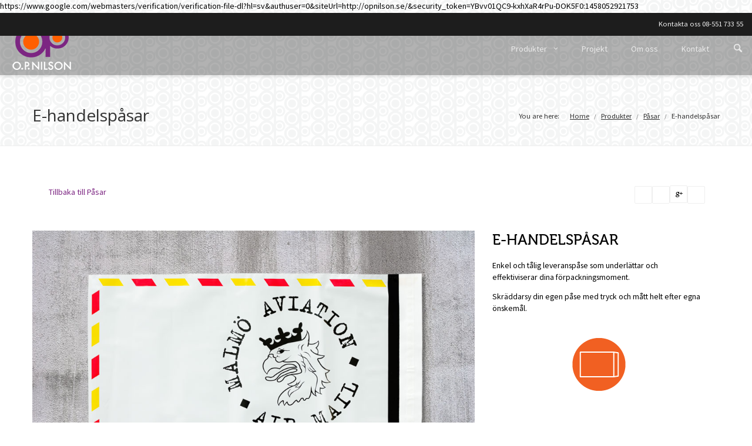

--- FILE ---
content_type: text/html; charset=UTF-8
request_url: https://opnilson.se/produkter/pasar/e-handelspasar/
body_size: 64514
content:

<!DOCTYPE html>
<!--[if lt IE 7]><html lang="sv-SE" class="no-js lt-ie9 lt-ie8 lt-ie7"><![endif]-->
<!--[if ( IE 7 )&!( IEMobile )]><html lang="sv-SE" class="no-js lt-ie9 lt-ie8"><![endif]-->
<!--[if ( IE 8 )&!( IEMobile )]><html lang="sv-SE" class="no-js lt-ie9"><![endif]-->
<!--[if ( IE 9 )]><html lang="sv-SE" class="ie"><![endif]-->

<head>
	<link rel="icon" type="image/x-icon" href="http://opnilson.se/wp-content/uploads/2015/11/OPNilson_favicon_16x16.png">        <meta name='robots' content='max-image-preview:large' />
	<meta charset="UTF-8"/>
	<title>E-handelspåsar | O.P. Nilson Plastemballage AB</title>

	<!-- google chrome frame for ie -->
	<meta http-equiv="X-UA-Compatible" content="IE=edge">
	<!--[if lte IE 9]>
	<script src="http://css3-mediaqueries-js.googlecode.com/svn/trunk/css3-mediaqueries.js"></script>
	<![endif]-->

	<!--[if lte IE 8]>
	<script src="https://opnilson.se/wp-content/themes/Embrace/library/js/rem.min.js" type="text/javascript"></script>
	<script src="http://html5shim.googlecode.com/svn/trunk/html5.js"></script>
	<![endif]-->
	
	<!-- mobile meta -->
	<meta name="HandheldFriendly" content="True">
	<meta name="MobileOptimized" content="320">
			<meta name="viewport" content="width=device-width, initial-scale=1.0"/>
	
		<link rel="shortcut icon" href="https://opnilson.se/wp-content/themes/Embrace/favicon.ico">
	<link rel="pingback" href="https://opnilson.se/xmlrpc.php">



<link rel='dns-prefetch' href='//opnilson.se' />
<link rel='dns-prefetch' href='//fonts.googleapis.com' />
<link rel='dns-prefetch' href='//maxcdn.bootstrapcdn.com' />
<link rel='dns-prefetch' href='//s.w.org' />
<link rel="alternate" type="application/rss+xml" title="O.P. Nilson Plastemballage AB &raquo; Webbflöde" href="https://opnilson.se/feed/" />
<link rel="alternate" type="application/rss+xml" title="O.P. Nilson Plastemballage AB &raquo; kommentarsflöde" href="https://opnilson.se/comments/feed/" />


<!-- WS Google Webmaster Tools v2.1 - https://wordpress.org/plugins/ws-google-webmaster-tools/ -->
<!-- Website - http://www.webshouter.net/ -->
https://www.google.com/webmasters/verification/verification-file-dl?hl=sv&authuser=0&siteUrl=http://opnilson.se/&security_token=YBvv01QC9-kxhXaR4rPu-DOK5F0:1458052921753
<!-- / WS Google Webmaster Tools plugin. -->

<meta property="og:title" content="E-handelspåsar"/><meta property="og:type" content="article"/><meta property="og:url" content="https://opnilson.se/produkter/pasar/e-handelspasar/"/><meta property="og:image" content="https://opnilson.se/wp-content/uploads/2015/11/Brevpase_Betong8_gyllene-1200x900.jpg"/>
<script type="text/javascript">
window._wpemojiSettings = {"baseUrl":"https:\/\/s.w.org\/images\/core\/emoji\/14.0.0\/72x72\/","ext":".png","svgUrl":"https:\/\/s.w.org\/images\/core\/emoji\/14.0.0\/svg\/","svgExt":".svg","source":{"concatemoji":"https:\/\/opnilson.se\/wp-includes\/js\/wp-emoji-release.min.js?ver=6.0.11"}};
/*! This file is auto-generated */
!function(e,a,t){var n,r,o,i=a.createElement("canvas"),p=i.getContext&&i.getContext("2d");function s(e,t){var a=String.fromCharCode,e=(p.clearRect(0,0,i.width,i.height),p.fillText(a.apply(this,e),0,0),i.toDataURL());return p.clearRect(0,0,i.width,i.height),p.fillText(a.apply(this,t),0,0),e===i.toDataURL()}function c(e){var t=a.createElement("script");t.src=e,t.defer=t.type="text/javascript",a.getElementsByTagName("head")[0].appendChild(t)}for(o=Array("flag","emoji"),t.supports={everything:!0,everythingExceptFlag:!0},r=0;r<o.length;r++)t.supports[o[r]]=function(e){if(!p||!p.fillText)return!1;switch(p.textBaseline="top",p.font="600 32px Arial",e){case"flag":return s([127987,65039,8205,9895,65039],[127987,65039,8203,9895,65039])?!1:!s([55356,56826,55356,56819],[55356,56826,8203,55356,56819])&&!s([55356,57332,56128,56423,56128,56418,56128,56421,56128,56430,56128,56423,56128,56447],[55356,57332,8203,56128,56423,8203,56128,56418,8203,56128,56421,8203,56128,56430,8203,56128,56423,8203,56128,56447]);case"emoji":return!s([129777,127995,8205,129778,127999],[129777,127995,8203,129778,127999])}return!1}(o[r]),t.supports.everything=t.supports.everything&&t.supports[o[r]],"flag"!==o[r]&&(t.supports.everythingExceptFlag=t.supports.everythingExceptFlag&&t.supports[o[r]]);t.supports.everythingExceptFlag=t.supports.everythingExceptFlag&&!t.supports.flag,t.DOMReady=!1,t.readyCallback=function(){t.DOMReady=!0},t.supports.everything||(n=function(){t.readyCallback()},a.addEventListener?(a.addEventListener("DOMContentLoaded",n,!1),e.addEventListener("load",n,!1)):(e.attachEvent("onload",n),a.attachEvent("onreadystatechange",function(){"complete"===a.readyState&&t.readyCallback()})),(e=t.source||{}).concatemoji?c(e.concatemoji):e.wpemoji&&e.twemoji&&(c(e.twemoji),c(e.wpemoji)))}(window,document,window._wpemojiSettings);
</script>
<style type="text/css">
img.wp-smiley,
img.emoji {
	display: inline !important;
	border: none !important;
	box-shadow: none !important;
	height: 1em !important;
	width: 1em !important;
	margin: 0 0.07em !important;
	vertical-align: -0.1em !important;
	background: none !important;
	padding: 0 !important;
}
</style>
	<link rel='stylesheet' id='foundation-css'  href='https://opnilson.se/wp-content/themes/Embrace/library/css/foundation.css?ver=6.0.11' type='text/css' media='all' />
<link rel='stylesheet' id='app-css'  href='https://opnilson.se/wp-content/themes/Embrace/library/css/style.css?ver=6.0.11' type='text/css' media='all' />
<style id='app-inline-css' type='text/css'>
a{color:#7c2582}a:hover{color:#333333}a:active{color:#7c2582}.minicart-wrap:hover, .top-bar-section ul li.search-form:hover>a,
		.woocommerce .products .wrap-other a:hover, .category-submenu dd a:hover,
		article.post .entry-meta a:hover, .mini-news .entry-meta a:hover, .pagination li .page-numbers:hover, article.post .comments-link a:hover,
		#footer #linkTop:hover, h2 a:hover, .subheader a:hover, h4 a:hover, .bock-recent-posts .entry-meta a:hover, .widget_recent_comments ul > li a,
		 #footer a:hover, #buddypress div.item-list-tabs ul li a:hover, #latest-update a:hover,
		 .entry-title a:hover, a,

		.page-numbers li a.page-numbers, #content .bbp-body .topic .bbp-topic-freshness .bbp-topic-meta .bbp-topic-freshness-author a, a, .accordion dd.active > a,
		.highlight .pricing-title h3, .highlight-reason, .crumina-testimonials .testimonials-slider .titles li .selected h3, .latest_tweets_slider i,
		#buddypress div#item-nav div.item-list-tabs ul li a span, .bbp-author-name, .ult_price_body .ult_price .ult_price_figure, .ult_price_body .ult_price .ult_price_term,
		.product .ms-lightbox,

		.woocommerce .products .amount, .woocommerce .star-rating, .woocommerce-page .star-rating, .woocommerce div.product .price, .product .cart .button,
		.cta-button .button, .woocommerce .products .wrap-other a:hover, .product_list_widget li a:hover,
		.product-categories a:hover, .single-product .entry-summary .price

		{color:#7c2582} .style_4 .aio-icon-box:hover .aio-icon {color:#7c2582 !important} .menu-primary-navigation>li.showhide, .soc-icons-wrap a:hover,
		.price_slider_amount .button:hover, ul.pagination li.current a:hover,
		.product .cart .button:hover, .button:hover, #wp-submit:hover, .cta-button .button:hover, button:hover,
		.ajax-pagination a:hover, .ajax-pagination a.loading, #buddypress div.generic-button a:hover,
		.button:hover, .button:focus, .button:hover, .button:focus, #submit:hover, #submit:focus, #wp-submit:hover, #wp-submit:focus,
		.nav-buttons a:focus, .nav-buttons a:hover,

		 ul.pagination li.current a, #content #buddypress ul.button-nav li.current a,
		.button, .filter-button.active, #cd-cart-trigger .count, .small-format .entry-thumb .overlay, button, .button, #submit, #wp-submit,
		.ult_pricing_table_wrap.ult_design_1 .ult_pricing_heading, .ult_info_table.ult_design_1 .ult_pricing_heading,
		.ult_pricing_table_wrap.ult_design_2 .ult_price_body_block, .ult_info_table.ult_design_2 .ult_price_body_block,
		.ult_pricing_table_wrap.ult_design_3 .ult_price_body_block, .ult_info_table.ult_design_3 .ult_price_body_block,
		.ult_pricing_table_wrap.ult_design_4 .ult_pricing_heading, .ult_info_table.ult_design_4 .ult_pricing_heading,
		.ult_pricing_table_wrap.ult_design_6 .ult_price_body_block, .ult_info_table.ult_design_6 .ult_price_body_block,
		.ult_pricing_table_wrap.ult_design_7 .ult_price_body_block, .ult_info_table.ult_design_7 .ult_price_body_block,
		.ult_pricing_table_wrap.ult_design_8 .ult_price_body_block, .ult_info_table.ult_design_8 .ult_price_body_block,
		.ult_pricing_table_wrap.ult_design_9 .ult_price_body_block, .ult_info_table.ult_design_9 .ult_price_body_block,

		.woocommerce .widget_price_filter .ui-slider .ui-slider-range, .woocommerce-page .widget_price_filter .ui-slider .ui-slider-range,
		.woocommerce .widget_price_filter .ui-slider .ui-slider-handle, .woocommerce-page .widget_price_filter .ui-slider .ui-slider-handle, .onsale,
		 .bookmarks .data, button, .button, #wp-submit, #submit, .countdown .circle, #content .timeline-separator-text .sep-text,
		  #content .timeline-wrapper .timeline-dot, #content .timeline-feature-item .timeline-dot, .cd-timeline-img i,
		  .pagination .page-numbers.current, #buddypress div.item-list-tabs ul li.current a, #buddypress a.button, .project-description .vc_btn,
		  .read-more-button .button, .contact-form-div .button, #subscribe input.button,

		 .block-title:before, .widget .widget-title:before, header.title-portfolio:before, article.post .entry-header:before,
		.title-block.underlined .line:before,

		#main-wrapper .crumina-slider-wrap .active .click-section

		{background-color:#7c2582} #content a.aio-icon-box-link:hover .aio-icon {background-color:#7c2582 !important} a.aio-icon-box-link:hover .aio-icon {border-color:#7c2582 !important} #buddypress input[type=submit], #buddypress #whats-new-options #aw-whats-new-submit {background-color:#7c2582 !important} .category-submenu , ul.foot-tw-direction-nav>li>a:hover,  .price_slider_amount .button:hover,
		.tagcloud a:hover, .gridlist-toggle i:hover, .nav-buttons .nav-next a:hover, .nav-buttons .nav-previous a:hover, .entry-thumbnail .links a:hover,
		a.aio-icon-box-link:hover .aio-icon, .crumina-testimonials .testimonials-nav:hover, .flex-direction-nav a:hover, .inner-footer .tagcloud a:hover,
		.filter-button.active, .ajax-pagination a:hover, .ajax-pagination a.loading, .pagination .page-numbers.current, .pagination .content-nav a:hover,

		.woocommerce .widget_price_filter .ui-slider .ui-slider-handle, .woocommerce-page .widget_price_filter .ui-slider .ui-slider-handle, .aio-icon,
		.gridlist-toggle .active i,  .pagination li .page-numbers.current, .product .cart .button, .crumina-testimonials .testimonials-slider .titles li .selected img,

		.crumina-timeline-horizontal .timeline-horizontal .timeline-titles li a.selected .dot:before, .contact-form-div form input:focus, .contact-form-div form textarea:focus,
		#submit:hover, #review_form_wrapper #respond .form-submit #submit:focus, #wp-submit:hover, #wp-submit:focus

		{border-color:#7c2582} .style_4 .aio-icon-box:hover .aio-icon{border-color:#7c2582!important} dl dd.active a, .tabs dd.active a{border-bottom-color:#7c2582!important} #buddypress div#item-nav div.item-list-tabs ul li.current a{border-bottom: 1px solid #620b68;}.ult_pricing_table_wrap.ult_design_6 .ult_price_body_block .oval, .ult_info_table.ult_design_6 .ult_price_body_block .oval {box-shadow: 0 5px 5px #620b68;}.ult_pricing_table_wrap.ult_design_7 .ult_price_body_block {box-shadow: inset 0 5px 5px #620b68;}.ult_pricing_table_wrap.ult_design_7 .ult_price_body_block .additional-square, .ult_info_table.ult_design_7 .ult_price_body_block .additional-square {box-shadow: 3px 3px 3px #620b68;}.ult_pricing_table_wrap.ult_design_8 .ult_price_body_block {box-shadow: 5px 0 0 0 #7c2582, -5px 0 0 0 #7c2582;}.ult_pricing_table_wrap.ult_design_9 .ult_price_body_block {box-shadow: 5px 0 0 0 #7c2582, -5px 0 0 0 #7c2582;}.vc_progress_bar .vc_label_units, .single-product .star-rating span, .woocommerce .star-rating:before, .woocommerce-page .star-rating:before,
		.woocommerce .star-rating span, .woocommerce-page .star-rating span

		{color:#7c2582} .style_5 .aio-icon-box:hover .aio-icon {color:#7c2582 !important} #cd-cart-trigger:hover .count, .vc_progress_bar .vc_bar_wrapper, .vc_progress_bar .vc_bar, .ult_pricing_table_wrap .aio-icon, .ult_info_table .aio-icon,
		.woocommerce div.product form.cart .single_add_to_cart_button, .woocommerce #content div.product form.cart .single_add_to_cart_button,
		.woocommerce-page div.product form.cart .single_add_to_cart_button, .woocommerce-page #content div.product form.cart .single_add_to_cart_button,
		.crum_cd_4.ult_countdown .ult_countdown-section:last-child .ult_countdown-amount

		{background-color:#7c2582} .woocommerce div.product form.cart .single_add_to_cart_button, .woocommerce #content div.product form.cart .single_add_to_cart_button,
		.woocommerce-page div.product form.cart .single_add_to_cart_button, .woocommerce-page #content div.product form.cart .single_add_to_cart_button

		{border-color:#7c2582} #primary,#main-wrapper{ background-image: url(" " ); background-position: 0 center !important }  #primary,#main-wrapper{ background-repeat: repeat}  @media(max-width:768px){.menu-primary-navigation > li.showhide{background: #7c2582}.menu-primary-navigation > li a {background-color: #7c2582}.menu-primary-navigation > li:hover > a {background-color: #963f9c !important}}#footer{ background-image: url(" " ); background-position: 0 center }  #footer{ background-color: transparent}  #footer{ background-repeat: repeat}  .site-info{ background: none; }  .site-info{ background-repeat: repeat}  h1{}h2{}h3{}h4{}h5{}h6{}                    html {
    background: #fff url('http://opnilson.se/wp-content/uploads/2015/11/monster_bw.png');
}

body {
    background: none;
}

.header-style-4 #stunning-header {
    background-image: url('http://opnilson.se/wp-content/uploads/2015/11/monster_bw.png');
    background-size: inherit !important;
    background-position: 0 0 !important;
    background-repeat: repeat !important;
}

#content {
    padding: 3.57143rem 0;
}

#footer {
    box-shadow: none;
}

.site-info .row {
    border: none;
}

.site-info span {
    color: #333;    
}

.site-info p a,
.site-info span a {
    color: #7c2582; 
    opacity: 1;
}

.site-info p a:focus,
.site-info p a:hover,
.site-info span a:focus,
.site-info span a:hover{
    color: #7c2582;    
}

.wpb_animate_when_almost_visible {
    opacity: 1 !important;
}

.error404 article.post h1 {
    font-family: "Open Sans", Arial, Helvetica, sans-serif;    
}

h2 {
    margin-bottom: 0.7em;
}

h3 {
    margin-bottom: 0.5em;
}
/* Style headings in content*/
h1.entry-title,
h2.entry-title,
.page h2 {
    font-size: 25px;
    text-transform: uppercase;
}

.intro p {
    font-size: 18px;
    line-height: 1.5;
}

.vc_gitem-post-data h2 {
    color: #fff;
}

.img-cap p {
    font-size: 14px;
    line-height: 1.5;
}

.vc_box_border.vc_box_border_sky,
.vc_box_border_circle.vc_box_border_sky,
.vc_btn_sky,
.contact-form-div .button,
.read-more-button .button {
    background-color: #7c2582;
}

.vc_box_border.vc_box_border_sky:focus,
.vc_box_border_circle.vc_box_border_sky:focus,
.vc_btn_sky:focus,
.vc_box_border.vc_box_border_sky:hover,
.vc_box_border_circle.vc_box_border_sky:hover,
.vc_btn_sky:hover,
.contact-form-div .button:focus, 
.contact-form-div .button:hover,
.read-more-button .button:focus,
.read-more-button .button:hover {
    background-color: #333;
}

.nav-buttons a:focus,
.nav-buttons a:hover {
    background-color: #7c2582;
    border-color: #7c2582;
}
/* Overwriting Visual Composer */
.vc_btn3.vc_btn3-color-juicy-pink,
.vc_btn3.vc_btn3-color-juicy-pink.vc_btn3-style-flat {
    background-color: #7c2582;
}

.vc_btn3.vc_btn3-color-juicy-pink:hover,
.vc_btn3.vc_btn3-color-juicy-pink.vc_btn3-style-flat:hover,
.vc_btn3.vc_btn3-color-juicy-pink:focus,
.vc_btn3.vc_btn3-color-juicy-pink.vc_btn3-style-flat:focus {
    background-color: #333;
}

/* Remove line behind headings on single portfolio pages */
.folio-short-desc:before,
.folio-information:before {
    display: none;    
}

.embrace-back2:before {
    margin-right: 6px;
}

/* Remove share post icon on portfolio pages */
.share-post {
    display: none;
}

/* Fler jobb slider */
.more_work h4 {
    text-transform: uppercase;    
}

/* Listing child pages for products */

.child_page {
    margin-top: 3em;
}

.child_page:first-child {
    margin-top: 0;
}

/* Sök resutat */
body.search-results #main-content article .entry-meta {
    display: none;
}

@media (max-width: 768px) {
	.site-header .logo {
		padding-top: 20px;
    	padding-bottom: 20px;
	}

	.main-nav {
		margin-bottom: 0;
	}

	#stunning-header .st-wrap.both .page-title {
		float: none;
	}

	#main-content .folio-top {
		margin-bottom: 0;
	}

	.portfolio-media {
		margin-bottom: 25px;
	}
	
	.child_page {
        margin-top: 1.5em;
	}
	
	.list > .portfolio {
	    padding-bottom: 30px;
	    margin-bottom: 30px;
	}
}

@media  (max-width: 639px) {
 	.nav-buttons {
		display: none;
	}   
}                
</style>
<link rel='stylesheet' id='app-vc-css'  href='https://opnilson.se/wp-content/themes/Embrace/library/css/style-vc.css?ver=6.0.11' type='text/css' media='all' />
<link rel='stylesheet' id='source-sans-pro-css'  href='//fonts.googleapis.com/css?family=Source+Sans+Pro%3A300%2C400%2C700%2C300italic%2C400italic&#038;subset=latin%2Clatin-ext&#038;ver=6.0.11' type='text/css' media='all' />
<link rel='stylesheet' id='museo-font-css'  href='https://opnilson.se/wp-content/themes/Embrace/library/fonts/museo-font.css?ver=6.0.11' type='text/css' media='all' />
<link rel='stylesheet' id='magnificPopup-css'  href='https://opnilson.se/wp-content/themes/Embrace/library/css/magnific-popup.css?ver=6.0.11' type='text/css' media='all' />
<link rel='stylesheet' id='style-css'  href='https://opnilson.se/wp-content/themes/embrace-child/style.css?ver=6.0.11' type='text/css' media='all' />
<link rel='stylesheet' id='wp-block-library-css'  href='https://opnilson.se/wp-includes/css/dist/block-library/style.min.css?ver=6.0.11' type='text/css' media='all' />
<style id='global-styles-inline-css' type='text/css'>
body{--wp--preset--color--black: #000000;--wp--preset--color--cyan-bluish-gray: #abb8c3;--wp--preset--color--white: #ffffff;--wp--preset--color--pale-pink: #f78da7;--wp--preset--color--vivid-red: #cf2e2e;--wp--preset--color--luminous-vivid-orange: #ff6900;--wp--preset--color--luminous-vivid-amber: #fcb900;--wp--preset--color--light-green-cyan: #7bdcb5;--wp--preset--color--vivid-green-cyan: #00d084;--wp--preset--color--pale-cyan-blue: #8ed1fc;--wp--preset--color--vivid-cyan-blue: #0693e3;--wp--preset--color--vivid-purple: #9b51e0;--wp--preset--gradient--vivid-cyan-blue-to-vivid-purple: linear-gradient(135deg,rgba(6,147,227,1) 0%,rgb(155,81,224) 100%);--wp--preset--gradient--light-green-cyan-to-vivid-green-cyan: linear-gradient(135deg,rgb(122,220,180) 0%,rgb(0,208,130) 100%);--wp--preset--gradient--luminous-vivid-amber-to-luminous-vivid-orange: linear-gradient(135deg,rgba(252,185,0,1) 0%,rgba(255,105,0,1) 100%);--wp--preset--gradient--luminous-vivid-orange-to-vivid-red: linear-gradient(135deg,rgba(255,105,0,1) 0%,rgb(207,46,46) 100%);--wp--preset--gradient--very-light-gray-to-cyan-bluish-gray: linear-gradient(135deg,rgb(238,238,238) 0%,rgb(169,184,195) 100%);--wp--preset--gradient--cool-to-warm-spectrum: linear-gradient(135deg,rgb(74,234,220) 0%,rgb(151,120,209) 20%,rgb(207,42,186) 40%,rgb(238,44,130) 60%,rgb(251,105,98) 80%,rgb(254,248,76) 100%);--wp--preset--gradient--blush-light-purple: linear-gradient(135deg,rgb(255,206,236) 0%,rgb(152,150,240) 100%);--wp--preset--gradient--blush-bordeaux: linear-gradient(135deg,rgb(254,205,165) 0%,rgb(254,45,45) 50%,rgb(107,0,62) 100%);--wp--preset--gradient--luminous-dusk: linear-gradient(135deg,rgb(255,203,112) 0%,rgb(199,81,192) 50%,rgb(65,88,208) 100%);--wp--preset--gradient--pale-ocean: linear-gradient(135deg,rgb(255,245,203) 0%,rgb(182,227,212) 50%,rgb(51,167,181) 100%);--wp--preset--gradient--electric-grass: linear-gradient(135deg,rgb(202,248,128) 0%,rgb(113,206,126) 100%);--wp--preset--gradient--midnight: linear-gradient(135deg,rgb(2,3,129) 0%,rgb(40,116,252) 100%);--wp--preset--duotone--dark-grayscale: url('#wp-duotone-dark-grayscale');--wp--preset--duotone--grayscale: url('#wp-duotone-grayscale');--wp--preset--duotone--purple-yellow: url('#wp-duotone-purple-yellow');--wp--preset--duotone--blue-red: url('#wp-duotone-blue-red');--wp--preset--duotone--midnight: url('#wp-duotone-midnight');--wp--preset--duotone--magenta-yellow: url('#wp-duotone-magenta-yellow');--wp--preset--duotone--purple-green: url('#wp-duotone-purple-green');--wp--preset--duotone--blue-orange: url('#wp-duotone-blue-orange');--wp--preset--font-size--small: 13px;--wp--preset--font-size--medium: 20px;--wp--preset--font-size--large: 36px;--wp--preset--font-size--x-large: 42px;}.has-black-color{color: var(--wp--preset--color--black) !important;}.has-cyan-bluish-gray-color{color: var(--wp--preset--color--cyan-bluish-gray) !important;}.has-white-color{color: var(--wp--preset--color--white) !important;}.has-pale-pink-color{color: var(--wp--preset--color--pale-pink) !important;}.has-vivid-red-color{color: var(--wp--preset--color--vivid-red) !important;}.has-luminous-vivid-orange-color{color: var(--wp--preset--color--luminous-vivid-orange) !important;}.has-luminous-vivid-amber-color{color: var(--wp--preset--color--luminous-vivid-amber) !important;}.has-light-green-cyan-color{color: var(--wp--preset--color--light-green-cyan) !important;}.has-vivid-green-cyan-color{color: var(--wp--preset--color--vivid-green-cyan) !important;}.has-pale-cyan-blue-color{color: var(--wp--preset--color--pale-cyan-blue) !important;}.has-vivid-cyan-blue-color{color: var(--wp--preset--color--vivid-cyan-blue) !important;}.has-vivid-purple-color{color: var(--wp--preset--color--vivid-purple) !important;}.has-black-background-color{background-color: var(--wp--preset--color--black) !important;}.has-cyan-bluish-gray-background-color{background-color: var(--wp--preset--color--cyan-bluish-gray) !important;}.has-white-background-color{background-color: var(--wp--preset--color--white) !important;}.has-pale-pink-background-color{background-color: var(--wp--preset--color--pale-pink) !important;}.has-vivid-red-background-color{background-color: var(--wp--preset--color--vivid-red) !important;}.has-luminous-vivid-orange-background-color{background-color: var(--wp--preset--color--luminous-vivid-orange) !important;}.has-luminous-vivid-amber-background-color{background-color: var(--wp--preset--color--luminous-vivid-amber) !important;}.has-light-green-cyan-background-color{background-color: var(--wp--preset--color--light-green-cyan) !important;}.has-vivid-green-cyan-background-color{background-color: var(--wp--preset--color--vivid-green-cyan) !important;}.has-pale-cyan-blue-background-color{background-color: var(--wp--preset--color--pale-cyan-blue) !important;}.has-vivid-cyan-blue-background-color{background-color: var(--wp--preset--color--vivid-cyan-blue) !important;}.has-vivid-purple-background-color{background-color: var(--wp--preset--color--vivid-purple) !important;}.has-black-border-color{border-color: var(--wp--preset--color--black) !important;}.has-cyan-bluish-gray-border-color{border-color: var(--wp--preset--color--cyan-bluish-gray) !important;}.has-white-border-color{border-color: var(--wp--preset--color--white) !important;}.has-pale-pink-border-color{border-color: var(--wp--preset--color--pale-pink) !important;}.has-vivid-red-border-color{border-color: var(--wp--preset--color--vivid-red) !important;}.has-luminous-vivid-orange-border-color{border-color: var(--wp--preset--color--luminous-vivid-orange) !important;}.has-luminous-vivid-amber-border-color{border-color: var(--wp--preset--color--luminous-vivid-amber) !important;}.has-light-green-cyan-border-color{border-color: var(--wp--preset--color--light-green-cyan) !important;}.has-vivid-green-cyan-border-color{border-color: var(--wp--preset--color--vivid-green-cyan) !important;}.has-pale-cyan-blue-border-color{border-color: var(--wp--preset--color--pale-cyan-blue) !important;}.has-vivid-cyan-blue-border-color{border-color: var(--wp--preset--color--vivid-cyan-blue) !important;}.has-vivid-purple-border-color{border-color: var(--wp--preset--color--vivid-purple) !important;}.has-vivid-cyan-blue-to-vivid-purple-gradient-background{background: var(--wp--preset--gradient--vivid-cyan-blue-to-vivid-purple) !important;}.has-light-green-cyan-to-vivid-green-cyan-gradient-background{background: var(--wp--preset--gradient--light-green-cyan-to-vivid-green-cyan) !important;}.has-luminous-vivid-amber-to-luminous-vivid-orange-gradient-background{background: var(--wp--preset--gradient--luminous-vivid-amber-to-luminous-vivid-orange) !important;}.has-luminous-vivid-orange-to-vivid-red-gradient-background{background: var(--wp--preset--gradient--luminous-vivid-orange-to-vivid-red) !important;}.has-very-light-gray-to-cyan-bluish-gray-gradient-background{background: var(--wp--preset--gradient--very-light-gray-to-cyan-bluish-gray) !important;}.has-cool-to-warm-spectrum-gradient-background{background: var(--wp--preset--gradient--cool-to-warm-spectrum) !important;}.has-blush-light-purple-gradient-background{background: var(--wp--preset--gradient--blush-light-purple) !important;}.has-blush-bordeaux-gradient-background{background: var(--wp--preset--gradient--blush-bordeaux) !important;}.has-luminous-dusk-gradient-background{background: var(--wp--preset--gradient--luminous-dusk) !important;}.has-pale-ocean-gradient-background{background: var(--wp--preset--gradient--pale-ocean) !important;}.has-electric-grass-gradient-background{background: var(--wp--preset--gradient--electric-grass) !important;}.has-midnight-gradient-background{background: var(--wp--preset--gradient--midnight) !important;}.has-small-font-size{font-size: var(--wp--preset--font-size--small) !important;}.has-medium-font-size{font-size: var(--wp--preset--font-size--medium) !important;}.has-large-font-size{font-size: var(--wp--preset--font-size--large) !important;}.has-x-large-font-size{font-size: var(--wp--preset--font-size--x-large) !important;}
</style>
<link rel='stylesheet' id='sb_instagram_styles-css'  href='https://opnilson.se/wp-content/plugins/instagram-feed-pro/css/sb-instagram.css?ver=2.2' type='text/css' media='all' />
<link rel='stylesheet' id='sbi-font-awesome-css'  href='https://maxcdn.bootstrapcdn.com/font-awesome/4.6.3/css/font-awesome.min.css?ver=4.6.3' type='text/css' media='all' />
<link rel='stylesheet' id='child-pages-shortcode-css-css'  href='https://opnilson.se/wp-content/plugins/child-pages-shortcode/css/child-pages-shortcode.min.css?ver=1.1.4' type='text/css' media='all' />
<link rel='stylesheet' id='crumina-page-slider-frontend-css'  href='https://opnilson.se/wp-content/plugins/crumina-slider-embrace/assets/css/frontend/frontend.css?ver=1.0' type='text/css' media='all' />
<link rel='stylesheet' id='mediaelement-css'  href='https://opnilson.se/wp-includes/js/mediaelement/mediaelementplayer-legacy.min.css?ver=4.2.16' type='text/css' media='all' />
<link rel='stylesheet' id='wp-mediaelement-css'  href='https://opnilson.se/wp-includes/js/mediaelement/wp-mediaelement.min.css?ver=6.0.11' type='text/css' media='all' />
<link rel='stylesheet' id='crumina-font-embrace-css'  href='http://opnilson.se/wp-content/uploads/embrace_fonts/embrace/embrace.css?ver=6.0.11' type='text/css' media='all' />
<link rel='stylesheet' id='crumina-font-picons-css'  href='http://opnilson.se/wp-content/uploads/embrace_fonts/picons/picons.css?ver=6.0.11' type='text/css' media='all' />
<link rel='stylesheet' id='ms-main-css'  href='https://opnilson.se/wp-content/plugins/masterslider/public/assets/css/masterslider.main.css?ver=2.22.1' type='text/css' media='all' />
<link rel='stylesheet' id='responsive-css'  href='https://opnilson.se/wp-content/themes/Embrace/library/css/responsive.css?ver=6.0.11' type='text/css' media='all' />
<link rel='stylesheet' id='redux-google-fonts-crum_theme_option-css'  href='https://fonts.googleapis.com/css?family=Open+Sans%3A400&#038;ver=1662233464' type='text/css' media='all' />
<script type='text/javascript' src='https://opnilson.se/wp-includes/js/jquery/jquery.min.js?ver=3.6.0' id='jquery-core-js'></script>
<script type='text/javascript' src='https://opnilson.se/wp-includes/js/jquery/jquery-migrate.min.js?ver=3.3.2' id='jquery-migrate-js'></script>
<script type='text/javascript' src='https://opnilson.se/wp-content/plugins/child-pages-shortcode/js/child-pages-shortcode.min.js?ver=1.1.4' id='child-pages-shortcode-js'></script>
<script type='text/javascript' id='crumina-page-slider-frontend-js-extra'>
/* <![CDATA[ */
var cruminal10n = {"name":"Crumina Page Slider"};
/* ]]> */
</script>
<script type='text/javascript' src='https://opnilson.se/wp-content/plugins/crumina-slider-embrace/assets/js/frontend/frontend.js?ver=1.0' id='crumina-page-slider-frontend-js'></script>
<script type='text/javascript' src='https://opnilson.se/wp-content/themes/Embrace/library/js/vendor/custom.modernizr.js?ver=6.0.11' id='modernizr-js-js'></script>
<link rel="https://api.w.org/" href="https://opnilson.se/wp-json/" /><link rel="alternate" type="application/json" href="https://opnilson.se/wp-json/wp/v2/pages/194" /><link rel="EditURI" type="application/rsd+xml" title="RSD" href="https://opnilson.se/xmlrpc.php?rsd" />
<link rel="wlwmanifest" type="application/wlwmanifest+xml" href="https://opnilson.se/wp-includes/wlwmanifest.xml" /> 

<link rel="canonical" href="https://opnilson.se/produkter/pasar/e-handelspasar/" />
<link rel='shortlink' href='https://opnilson.se/?p=194' />
<link rel="alternate" type="application/json+oembed" href="https://opnilson.se/wp-json/oembed/1.0/embed?url=https%3A%2F%2Fopnilson.se%2Fprodukter%2Fpasar%2Fe-handelspasar%2F" />
<link rel="alternate" type="text/xml+oembed" href="https://opnilson.se/wp-json/oembed/1.0/embed?url=https%3A%2F%2Fopnilson.se%2Fprodukter%2Fpasar%2Fe-handelspasar%2F&#038;format=xml" />
<style>.msp-preset-btn-84{ background-color: #b97ebb;color: #fff; } .msp-preset-btn-84:hover{ background-color:#ca89cc;color: #fff; } .msp-preset-btn-84:active{ top:1px } .msp-preset-btn-85{ background-color: #b97ebb;color: #fff;-webkit-transition: all 100ms linear;transition: all 100ms linear; } .msp-preset-btn-85:hover{ background-color:#333;color: #fff; } .msp-preset-btn-85:active{ top:1px } .msp-preset-btn-86{ color: #b97ebb;border:solid 1px #b97ebb; } .msp-preset-btn-86:hover{ border-color:#ca89cc;color:#ca89cc } .msp-preset-btn-86:active{ top:1px } .msp-preset-btn-87{ background-color: #b97ebb;color: #fff; } .msp-preset-btn-87:hover{ background-color:#ca89cc;color: #fff; } .msp-preset-btn-87:active{ top:1px } .msp-preset-btn-88{ background-color: #b97ebb;color: #fff;box-shadow:0 5px #9a699c; } .msp-preset-btn-88:hover{ background-color:#ca89cc;box-shadow:0 4px #9a699c;top:1px;color: #fff; } .msp-preset-btn-88:active{ box-shadow:0 2px #9a699c;top:3px; } .msp-preset-btn-89{ background-color: #5472D2;color: #fff; } .msp-preset-btn-89:hover{ background-color:#5d7fe9;color: #fff; } .msp-preset-btn-89:active{ top:1px } .msp-preset-btn-90{ background-color: #5472D2;color: #fff; } .msp-preset-btn-90:hover{ background-color:#5d7fe9;color: #fff; } .msp-preset-btn-90:active{ top:1px } .msp-preset-btn-91{ color: #5472D2;border:solid 1px #5472D2; } .msp-preset-btn-91:hover{ border-color:#5d7fe9;color:#5d7fe9 } .msp-preset-btn-91:active{ top:1px } .msp-preset-btn-92{ background-color: #5472D2;color: #fff; } .msp-preset-btn-92:hover{ background-color:#5d7fe9;color: #fff; } .msp-preset-btn-92:active{ top:1px } .msp-preset-btn-93{ background-color: #5472D2;color: #fff;box-shadow:0 5px #4c68be; } .msp-preset-btn-93:hover{ background-color:#5d7fe9;box-shadow:0 4px #4c68be;top:1px;color: #fff; } .msp-preset-btn-93:active{ box-shadow:0 2px #4c68be;top:3px; } .msp-preset-btn-94{ background-color: #00c1cf;color: #fff; } .msp-preset-btn-94:hover{ background-color:#01D4E4;color: #fff; } .msp-preset-btn-94:active{ top:1px } .msp-preset-btn-95{ background-color: #00c1cf;color: #fff; } .msp-preset-btn-95:hover{ background-color:#01D4E4;color: #fff; } .msp-preset-btn-95:active{ top:1px } .msp-preset-btn-96{ color: #00c1cf;border:solid 1px #00c1cf; } .msp-preset-btn-96:hover{ border-color:#01D4E4;color:#01D4E4 } .msp-preset-btn-96:active{ top:1px } .msp-preset-btn-97{ background-color: #00c1cf;color: #fff; } .msp-preset-btn-97:hover{ background-color:#01D4E4;color: #fff; } .msp-preset-btn-97:active{ top:1px } .msp-preset-btn-98{ background-color: #00c1cf;color: #fff;box-shadow:0 5px #00afbc; } .msp-preset-btn-98:hover{ background-color:#01D4E4;box-shadow:0 4px #00afbc;top:1px;color: #fff; } .msp-preset-btn-98:active{ box-shadow:0 2px #00afbc;top:3px; } .msp-preset-btn-99{ background-color: #4cadc9;color: #fff; } .msp-preset-btn-99:hover{ background-color:#63b2c9;color: #fff; } .msp-preset-btn-99:active{ top:1px } .msp-preset-btn-100{ background-color: #4cadc9;color: #fff; } .msp-preset-btn-100:hover{ background-color:#63b2c9;color: #fff; } .msp-preset-btn-100:active{ top:1px } .msp-preset-btn-101{ color: #4cadc9;border:solid 1px #4cadc9; } .msp-preset-btn-101:hover{ border-color:#63b2c9;color:#63b2c9 } .msp-preset-btn-101:active{ top:1px } .msp-preset-btn-102{ background-color: #4cadc9;color: #fff; } .msp-preset-btn-102:hover{ background-color:#63b2c9;color: #fff; } .msp-preset-btn-102:active{ top:1px } .msp-preset-btn-103{ background-color: #4cadc9;color: #fff;box-shadow:0 5px #1aa2c9; } .msp-preset-btn-103:hover{ background-color:#63b2c9;box-shadow:0 4px #1aa2c9;top:1px;color: #fff; } .msp-preset-btn-103:active{ box-shadow:0 2px #1aa2c9;top:3px; } .msp-preset-btn-104{ background-color: #cec2ab;color: #fff; } .msp-preset-btn-104:hover{ background-color:#cebd9d;color: #fff; } .msp-preset-btn-104:active{ top:1px } .msp-preset-btn-105{ background-color: #cec2ab;color: #fff; } .msp-preset-btn-105:hover{ background-color:#cebd9d;color: #fff; } .msp-preset-btn-105:active{ top:1px } .msp-preset-btn-106{ color: #cec2ab;border:solid 1px #cec2ab; } .msp-preset-btn-106:hover{ border-color:#cebd9d;color:#cebd9d } .msp-preset-btn-106:active{ top:1px } .msp-preset-btn-107{ background-color: #cec2ab;color: #fff; } .msp-preset-btn-107:hover{ background-color:#cebd9d;color: #fff; } .msp-preset-btn-107:active{ top:1px } .msp-preset-btn-108{ background-color: #cec2ab;color: #fff;box-shadow:0 5px #C2B7A2; } .msp-preset-btn-108:hover{ background-color:#cebd9d;box-shadow:0 4px #C2B7A2;top:1px;color: #fff; } .msp-preset-btn-108:active{ box-shadow:0 2px #C2B7A2;top:3px; } .msp-preset-btn-109{ background-color: #50485b;color: #fff; } .msp-preset-btn-109:hover{ background-color:#6a6176;color: #fff; } .msp-preset-btn-109:active{ top:1px } .msp-preset-btn-110{ background-color: #50485b;color: #fff; } .msp-preset-btn-110:hover{ background-color:#6a6176;color: #fff; } .msp-preset-btn-110:active{ top:1px } .msp-preset-btn-111{ color: #50485b;border:solid 1px #50485b; } .msp-preset-btn-111:hover{ border-color:#6a6176;color:#6a6176 } .msp-preset-btn-111:active{ top:1px } .msp-preset-btn-112{ background-color: #50485b;color: #fff; } .msp-preset-btn-112:hover{ background-color:#6a6176;color: #fff; } .msp-preset-btn-112:active{ top:1px } .msp-preset-btn-113{ background-color: #50485b;color: #fff;box-shadow:0 5px #412d5b; } .msp-preset-btn-113:hover{ background-color:#6a6176;box-shadow:0 4px #412d5b;top:1px;color: #fff; } .msp-preset-btn-113:active{ box-shadow:0 2px #412d5b;top:3px; } .msp-preset-btn-114{ background-color: #8d6dc4;color: #fff; } .msp-preset-btn-114:hover{ background-color:#977cc4;color: #fff; } .msp-preset-btn-114:active{ top:1px } .msp-preset-btn-115{ background-color: #8d6dc4;color: #fff; } .msp-preset-btn-115:hover{ background-color:#977cc4;color: #fff; } .msp-preset-btn-115:active{ top:1px } .msp-preset-btn-116{ color: #8d6dc4;border:solid 1px #8d6dc4; } .msp-preset-btn-116:hover{ border-color:#977cc4;color:#977cc4 } .msp-preset-btn-116:active{ top:1px } .msp-preset-btn-117{ background-color: #8d6dc4;color: #fff; } .msp-preset-btn-117:hover{ background-color:#977cc4;color: #fff; } .msp-preset-btn-117:active{ top:1px } .msp-preset-btn-118{ background-color: #8d6dc4;color: #fff;box-shadow:0 5px #7c51c4; } .msp-preset-btn-118:hover{ background-color:#977cc4;box-shadow:0 4px #7c51c4;top:1px;color: #fff; } .msp-preset-btn-118:active{ box-shadow:0 2px #7c51c4;top:3px; } .msp-preset-btn-119{ background-color: #75d69c;color: #fff; } .msp-preset-btn-119:hover{ background-color:#7de5a7;color: #fff; } .msp-preset-btn-119:active{ top:1px } .msp-preset-btn-120{ background-color: #75d69c;color: #fff; } .msp-preset-btn-120:hover{ background-color:#7de5a7;color: #fff; } .msp-preset-btn-120:active{ top:1px } .msp-preset-btn-121{ color: #75d69c;border:solid 1px #75d69c; } .msp-preset-btn-121:hover{ border-color:#7de5a7;color:#7de5a7 } .msp-preset-btn-121:active{ top:1px } .msp-preset-btn-122{ background-color: #75d69c;color: #fff; } .msp-preset-btn-122:hover{ background-color:#7de5a7;color: #fff; } .msp-preset-btn-122:active{ top:1px } .msp-preset-btn-123{ background-color: #75d69c;color: #fff;box-shadow:0 5px #41d67d; } .msp-preset-btn-123:hover{ background-color:#7de5a7;box-shadow:0 4px #41d67d;top:1px;color: #fff; } .msp-preset-btn-123:active{ box-shadow:0 2px #41d67d;top:3px; } .msp-preset-btn-124{ background-color: #222;color: #fff; } .msp-preset-btn-124:hover{ background-color:#333;color: #fff; } .msp-preset-btn-124:active{ top:1px } .msp-preset-btn-125{ background-color: #222;color: #fff; } .msp-preset-btn-125:hover{ background-color:#333;color: #fff; } .msp-preset-btn-125:active{ top:1px } .msp-preset-btn-126{ color: #222;border:solid 1px #222; } .msp-preset-btn-126:hover{ border-color:#333;color:#333 } .msp-preset-btn-126:active{ top:1px } .msp-preset-btn-127{ background-color: #222;color: #fff; } .msp-preset-btn-127:hover{ background-color:#333;color: #fff; } .msp-preset-btn-127:active{ top:1px } .msp-preset-btn-128{ background-color: #222;color: #fff;box-shadow:0 5px #000; } .msp-preset-btn-128:hover{ background-color:#333;box-shadow:0 4px #000;top:1px;color: #fff; } .msp-preset-btn-128:active{ box-shadow:0 2px #000;top:3px; } .msp-preset-btn-129{ background-color: #dedede;color: #666; } .msp-preset-btn-129:hover{ background-color:#d1d1d1;color: #666; } .msp-preset-btn-129:active{ top:1px } .msp-preset-btn-130{ background-color: #dedede;color: #666; } .msp-preset-btn-130:hover{ background-color:#d1d1d1;color: #666; } .msp-preset-btn-130:active{ top:1px } .msp-preset-btn-131{ color: #dedede;border:solid 1px #dedede; } .msp-preset-btn-131:hover{ border-color:#d1d1d1;color:#d1d1d1 } .msp-preset-btn-131:active{ top:1px } .msp-preset-btn-132{ background-color: #dedede;color: #666; } .msp-preset-btn-132:hover{ background-color:#d1d1d1;color: #666; } .msp-preset-btn-132:active{ top:1px } .msp-preset-btn-133{ background-color: #dedede;color: #666;box-shadow:0 5px #CACACA; } .msp-preset-btn-133:hover{ background-color:#d1d1d1;color: #666;box-shadow:0 4px #CACACA;top:1px } .msp-preset-btn-133:active{ box-shadow:0 2px #CACACA;top:3px; } .msp-preset-btn-134{ background-color: #f7be68;color: #fff; } .msp-preset-btn-134:hover{ background-color:#e9b362;color: #fff; } .msp-preset-btn-134:active{ top:1px } .msp-preset-btn-135{ background-color: #f7be68;color: #fff; } .msp-preset-btn-135:hover{ background-color:#e9b362;color: #fff; } .msp-preset-btn-135:active{ top:1px } .msp-preset-btn-136{ color: #f7be68;border:solid 1px #f7be68; } .msp-preset-btn-136:hover{ border-color:#e9b362;color:#e9b362 } .msp-preset-btn-136:active{ top:1px } .msp-preset-btn-137{ background-color: #f7be68;color: #fff; } .msp-preset-btn-137:hover{ background-color:#e9b362;color: #fff; } .msp-preset-btn-137:active{ top:1px } .msp-preset-btn-138{ background-color: #f7be68;color: #fff;box-shadow:0 5px #E7AF59; } .msp-preset-btn-138:hover{ background-color:#e9b362;box-shadow:0 4px #E7AF59;top:1px;color: #fff; } .msp-preset-btn-138:active{ box-shadow:0 2px #E7AF59;top:3px; } .msp-preset-btn-139{ background-color: #5aa1e3;color: #fff; } .msp-preset-btn-139:hover{ background-color:#5faaef;color: #fff; } .msp-preset-btn-139:active{ top:1px } .msp-preset-btn-140{ background-color: #5aa1e3;color: #fff; } .msp-preset-btn-140:hover{ background-color:#5faaef;color: #fff; } .msp-preset-btn-140:active{ top:1px } .msp-preset-btn-141{ color: #5aa1e3;border:solid 1px #5aa1e3; } .msp-preset-btn-141:hover{ border-color:#5faaef;color:#5faaef } .msp-preset-btn-141:active{ top:1px } .msp-preset-btn-142{ background-color: #5aa1e3;color: #fff; } .msp-preset-btn-142:hover{ background-color:#5faaef;color: #fff; } .msp-preset-btn-142:active{ top:1px } .msp-preset-btn-143{ background-color: #5aa1e3;color: #fff;box-shadow:0 5px #4c87bf; } .msp-preset-btn-143:hover{ background-color:#5faaef;box-shadow:0 4px #4c87bf;top:1px;color: #fff; } .msp-preset-btn-143:active{ box-shadow:0 2px #4c87bf;top:3px; } .msp-preset-btn-144{ background-color: #6dab3c;color: #fff; } .msp-preset-btn-144:hover{ background-color:#76b941;color: #fff; } .msp-preset-btn-144:active{ top:1px } .msp-preset-btn-145{ background-color: #6dab3c;color: #fff; } .msp-preset-btn-145:hover{ background-color:#76b941;color: #fff; } .msp-preset-btn-145:active{ top:1px } .msp-preset-btn-146{ color: #6dab3c;border:solid 1px #6dab3c; } .msp-preset-btn-146:hover{ border-color:#76b941;color:#76b941 } .msp-preset-btn-146:active{ top:1px } .msp-preset-btn-147{ background-color: #6dab3c;color: #fff; } .msp-preset-btn-147:hover{ background-color:#76b941;color: #fff; } .msp-preset-btn-147:active{ top:1px } .msp-preset-btn-148{ background-color: #6dab3c;color: #fff;box-shadow:0 5px #5e9334; } .msp-preset-btn-148:hover{ background-color:#76b941;box-shadow:0 4px #5e9334;top:1px;color: #fff; } .msp-preset-btn-148:active{ box-shadow:0 2px #5e9334;top:3px; } .msp-preset-btn-149{ background-color: #f4524d;color: #fff; } .msp-preset-btn-149:hover{ background-color:#e04b47;color: #fff; } .msp-preset-btn-149:active{ top:1px } .msp-preset-btn-150{ background-color: #f4524d;color: #fff; } .msp-preset-btn-150:hover{ background-color:#e04b47;color: #fff; } .msp-preset-btn-150:active{ top:1px } .msp-preset-btn-151{ color: #f4524d;border:solid 1px #f4524d; } .msp-preset-btn-151:hover{ border-color:#e04b47;color:#e04b47 } .msp-preset-btn-151:active{ top:1px } .msp-preset-btn-152{ background-color: #f4524d;color: #fff; } .msp-preset-btn-152:hover{ background-color:#e04b47;color: #fff; } .msp-preset-btn-152:active{ top:1px } .msp-preset-btn-153{ background-color: #f4524d;color: #fff;box-shadow:0 5px #cb4440; } .msp-preset-btn-153:hover{ background-color:#e04b47;box-shadow:0 4px #cb4440;top:1px;color: #fff; } .msp-preset-btn-153:active{ box-shadow:0 2px #cb4440;top:3px; } .msp-preset-btn-154{ background-color: #f79468;color: #fff; } .msp-preset-btn-154:hover{ background-color:#e78a61;color: #fff; } .msp-preset-btn-154:active{ top:1px } .msp-preset-btn-155{ background-color: #f79468;color: #fff; } .msp-preset-btn-155:hover{ background-color:#e78a61;color: #fff; } .msp-preset-btn-155:active{ top:1px } .msp-preset-btn-156{ color: #f79468;border:solid 1px #f79468; } .msp-preset-btn-156:hover{ border-color:#e78a61;color:#e78a61 } .msp-preset-btn-156:active{ top:1px } .msp-preset-btn-157{ background-color: #f79468;color: #fff; } .msp-preset-btn-157:hover{ background-color:#e78a61;color: #fff; } .msp-preset-btn-157:active{ top:1px } .msp-preset-btn-158{ background-color: #f79468;color: #fff;box-shadow:0 5px #da835c; } .msp-preset-btn-158:hover{ background-color:#e78a61;box-shadow:0 4px #da835c;top:1px;color: #fff; } .msp-preset-btn-158:active{ box-shadow:0 2px #da835c;top:3px; } .msp-preset-btn-159{ background-color: #7c2582;color: #fff;-webkit-transition: all 100ms linear;transition: all 100ms linear; } .msp-preset-btn-159:hover{ background-color:#333;color: #fff; } .msp-preset-btn-159:active{ top:1px }.msp-cn-4-28 { padding-top:10px;padding-right:15px;padding-bottom:10px;padding-left:15px;font-family:"Open Sans";font-weight:600;font-size:50px;line-height:normal;color:#ffffff; } 
.msp-cn-4-29 { font-family:"Open Sans";font-weight:normal;font-size:20px;line-height:normal;color:#ffffff; } 
.msp-cn-4-30 { font-family:"Open Sans";font-weight:normal;font-size:15px;line-height:normal; } 
.msp-cn-4-31 { padding-top:10px;padding-right:15px;padding-bottom:10px;padding-left:15px;font-family:"Open Sans";font-weight:600;font-size:50px;line-height:normal;color:#ffffff; } 
.msp-cn-4-32 { font-family:"Open Sans";font-weight:normal;font-size:20px;line-height:normal;color:#ffffff; } 
.msp-cn-4-33 { font-family:"Open Sans";font-weight:normal;font-size:15px;line-height:normal; } 
.msp-cn-4-38 { padding-top:10px;padding-right:15px;padding-bottom:10px;padding-left:15px;font-family:"Open Sans";font-weight:600;font-size:50px;line-height:normal;color:#ffffff; } 
.msp-cn-4-39 { font-family:"Open Sans";font-weight:normal;font-size:20px;line-height:normal;color:#ffffff; } 
.msp-cn-4-40 { font-family:"Open Sans";font-weight:normal;font-size:15px;line-height:normal; } 
.msp-cn-4-41 { padding-top:10px;padding-right:15px;padding-bottom:10px;padding-left:15px;font-family:"Open Sans";font-weight:600;font-size:50px;line-height:normal;color:#7c2582; } 
.msp-cn-4-42 { font-family:"Open Sans";font-weight:normal;font-size:20px;line-height:normal;color:#7c2582; } 
.msp-cn-4-43 { font-family:"Open Sans";font-weight:normal;font-size:15px;line-height:normal; } 
.ms-static-layers div {
	width: 100%;
}

@media (max-width: 768px){
  .op-ms-slider .ms-slide .ms-layer p {
  	font-size: 1.3em;
    line-height: 1.5;
  }
  
  .op-ms-slider .ms-slide .ms-layer h2 {
  	font-size: 1.3em;
    line-height: 1.5;
  }
    
  .ms-nav-next,
  .ms-nav-prev {
  	display: none;
  }
}

@media (max-width: 320px) {

  .op-ms-slider .ms-slide .ms-layer p {
  	font-size: 1.5em;
    line-height: 1.5;
  }
}</style>
<script>var ms_grabbing_curosr='https://opnilson.se/wp-content/plugins/masterslider/public/assets/css/common/grabbing.cur',ms_grab_curosr='https://opnilson.se/wp-content/plugins/masterslider/public/assets/css/common/grab.cur';</script>
<meta name="generator" content="MasterSlider 2.22.1 - Responsive Touch Image Slider" />
<meta name="generator" content="Powered by Visual Composer - drag and drop page builder for WordPress."/>
<!--[if lte IE 9]><link rel="stylesheet" type="text/css" href="https://opnilson.se/wp-content/plugins/js_composer/assets/css/vc_lte_ie9.min.css" media="screen"><![endif]--><!--[if IE  8]><link rel="stylesheet" type="text/css" href="https://opnilson.se/wp-content/plugins/js_composer/assets/css/vc-ie8.min.css" media="screen"><![endif]--><style type="text/css" title="dynamic-css" class="options-output">#header, #header.fixed .header-inside{background:rgba(23,23,23,0.33);}#header{color:#ffffff;}#stunning-header .page-title{font-family:"Open Sans",Arial, Helvetica, sans-serif;font-weight:400;font-style:normal;}body, p{color:#000000;}h1{color:#000000;}h2{color:#000000;}h3{color:#000000;}h4{color:#000000;}h5{color:#000000;}h6{color:#000000;}</style><style type="text/css" data-type="vc_shortcodes-custom-css">.vc_custom_1446563555588{margin-bottom: 40px !important;}.vc_custom_1447338085793{margin-top: 40px !important;}</style><noscript><style type="text/css"> .wpb_animate_when_almost_visible { opacity: 1; }</style></noscript>
</head>
<body class="page-template-default page page-id-194 page-child parent-pageid-39 _masterslider _msp_version_2.22.1 has-top-bar header-style-4 fixed-header wpb-js-composer js-comp-ver-4.8.0.1 vc_responsive">

	
	<div id="main-wrapper" class="hfeed site ">

        <div class="top-bar-container "><nav class="top-bar"  data-topbar><div class="row"><div class="large-12 columns"><section class="top-bar-section"><span class="top-text right">Kontakta oss 08-551 733 55</span></section></div></div></nav></div>
		
        <div id="top-header">
            <header id="header" class="site-header  smooth-animation" role="banner" style="">
                <div class="header-inside">
                    <div class="row full-width-row">

                        <div class="logo  large-2 medium-2 small-12 columns">					<a href="https://opnilson.se/"
			   title="O.P. Nilson Plastemballage AB" rel="home">

				<img data-interchange='[http://opnilson.se/wp-content/uploads/2015/11/OPNilson_logo_webb_RGB_NEGTEXT_113x75_v2.png, (default)], [http://opnilson.se/wp-content/uploads/2015/11/OPNilson_logo_webb_RGB_NEGTEXT_226x150_v2.png, (retina)]'
				     alt="" class="hideie">
				<img src="http://opnilson.se/wp-content/uploads/2015/11/OPNilson_logo_webb_RGB_NEGTEXT_113x75_v2.png" alt="" class="ie">
				<noscript>
					<img src='http://opnilson.se/wp-content/uploads/2015/11/OPNilson_logo_webb_RGB_NEGTEXT_113x75_v2.png'
					     alt='O.P. Nilson Plastemballage AB'>
				</noscript>
			</a>
		</div>
		<div class="main-nav large-10 medium-10 small-12 columns smooth-animation">
			<nav id="menu" data-name="MENU" role="navigation">

				<ul class="menu-additional-navigation"><li class="has-form search-form"><a href="#"><i class="crumicon-search"></i></a><form role="search" method="get" id="menu-searchform" action="https://opnilson.se"><div class="row collapse"><div class="large-12 small-12 columns"><input type="text" value="" name="s" id="s" placeholder="Search" /><input class="button prefix hide" type="submit" id="searchsubmit" value="" /><a class="close" href="#"><i class="crum-icon crum-close"></i></a></div></div></form></li></ul>				<ul id="menu-huvudmeny" class="menu-primary-navigation"><li id="nav-menu-item-521" class="nav-item menu-item-depth-0 has-submenu"><a href="https://opnilson.se/produkter/" class="menu-link main-menu-link"><span class="name"> Produkter</span><span class="desc"> </span></a>
<ul class="menu-depth-1 dropdown  custom-bg-color "  style="background-color:; " >
	<li id="nav-menu-item-56" class="sub-nav-item menu-item-depth-1 "><a href="https://opnilson.se/produkter/barkassar/" class="menu-link sub-menu-link"><span class="name"> Bärkassar</span><span class="desc"> </span></a></li>
	<li id="nav-menu-item-55" class="sub-nav-item menu-item-depth-1 "><a href="https://opnilson.se/produkter/pasar/" class="menu-link sub-menu-link"><span class="name"> Påsar</span><span class="desc"> </span></a></li>
	<li id="nav-menu-item-54" class="sub-nav-item menu-item-depth-1 "><a href="https://opnilson.se/produkter/sackar/" class="menu-link sub-menu-link"><span class="name"> Säckar</span><span class="desc"> </span></a></li>
	<li id="nav-menu-item-53" class="sub-nav-item menu-item-depth-1 "><a href="https://opnilson.se/produkter/folie/" class="menu-link sub-menu-link"><span class="name"> Folie</span><span class="desc"> </span></a></li>
	<li id="nav-menu-item-52" class="sub-nav-item menu-item-depth-1 "><a href="https://opnilson.se/produkter/avsparrningsband/" class="menu-link sub-menu-link"><span class="name"> Avspärrningsband</span><span class="desc"> </span></a></li>
	<li id="nav-menu-item-51" class="sub-nav-item menu-item-depth-1 "><a href="https://opnilson.se/produkter/ovrigt/" class="menu-link sub-menu-link"><span class="name"> Övrigt</span><span class="desc"> </span></a></li>
</ul>
</li>
<li id="nav-menu-item-32" class="nav-item menu-item-depth-0 "><a href="https://opnilson.se/projekt/" class="menu-link main-menu-link"><span class="name"> Projekt</span><span class="desc"> </span></a></li>
<li id="nav-menu-item-34" class="nav-item menu-item-depth-0 "><a href="https://opnilson.se/om-oss/" class="menu-link main-menu-link"><span class="name"> Om oss</span><span class="desc"> </span></a></li>
<li id="nav-menu-item-35" class="nav-item menu-item-depth-0 "><a href="https://opnilson.se/kontakt/" class="menu-link main-menu-link"><span class="name"> Kontakt</span><span class="desc"> </span></a></li>
</ul>			</nav>
		</div><!-- .main-nav -->

	
                    </div>
                    <!-- .row -->
                </div>
            </header>
        </div>
        <!-- #header -->

        
			<div id="stunning-header" style="
			background-color:#ffffff;color:#333333; background-position:50%;background-repeat:no-repeat;background-size: cover;" class="inherit-color">

				<div class="row">
					<div class="medium-12 small-12 columns">
						<header >
							<div class="st-wrap both">
								<h1 class="page-title">E-handelspåsar</h1>
								
		<div class="breadcrumb-trail breadcrumbs" itemprop="breadcrumb">
			<span class="trail-browse">You are here:</span> <span class="trail-begin"><a href="https://opnilson.se" title="O.P. Nilson Plastemballage AB">Home</a></span>
			 <span class="sep">/</span> <a href="https://opnilson.se/produkter/" title="Produkter">Produkter</a>
			 <span class="sep">/</span> <a href="https://opnilson.se/produkter/pasar/" title="Påsar">Påsar</a>
			 <span class="sep">/</span> <span class="trail-end">E-handelspåsar</span>
		</div>							</div>
						</header>
					</div>
				</div>
			</div>

		
	<div id="primary" class="site-content">

		
		<div id="content" role="main">

			<div class="row"><div class="blog-section "><section id="main-content" class="medium-12 small-12 columns">
			
			
    

	       
		                      
        
        <article id="post-194" class="post-194 page type-page status-publish has-post-thumbnail  init ">
            <div class="entry-body">
            
            	                        
                <div class="entry-content">
                    <div class="row vc_custom_1446563555588" ><div class="wpb_column vc_column_container vc_col-sm-3"><div class="wpb_wrapper"><a class="vc_btn" href="http://opnilson.se/produkter/pasar/ "
   title="" target=""   >
	<i class="embrace-back2 icon_left"></i>Tillbaka till Påsar</a>

</div></div><div class="wpb_column vc_column_container vc_col-sm-9"><div class="wpb_wrapper"><div id="social-share" class="" data-directory="https://opnilson.se/wp-content/themes/Embrace" ><span id="cr-facebook-share" class="soc-but-animate" data-url="https://opnilson.se/produkter/pasar/e-handelspasar/" data-text="E-handelspåsar" data-title="share"></span><span id="cr-twitter-share" class="soc-but-animate" data-url="https://opnilson.se/produkter/pasar/e-handelspasar/" data-text="E-handelspåsar" data-title="share"></span><span id="cr-google-share" class="soc-but-animate" data-url="https://opnilson.se/produkter/pasar/e-handelspasar/" data-text="E-handelspåsar" data-title="share">
				<a href="#"><i class="soc-icon soc-google"></i></a></span><span id="cr-pinterest-share" class="soc-but-animate" data-url="https://opnilson.se/produkter/pasar/e-handelspasar/" data-text="E-handelspåsar" data-title="share"></span></div></div></div></div><div class="row" ><div class="wpb_column vc_column_container vc_col-sm-8"><div class="wpb_wrapper">
	<div class="wpb_single_image wpb_content_element vc_align_left">
		<div class="wpb_wrapper ">
			<div class="vc_single_image-wrapper   vc_box_border_grey " ><img width="1000" height="750" src="https://opnilson.se/wp-content/uploads/2015/10/Brevpase_MalmoAvi_retusch_v2.jpg" class="vc_single_image-img attachment-large" alt="" loading="lazy" srcset="https://opnilson.se/wp-content/uploads/2015/10/Brevpase_MalmoAvi_retusch_v2.jpg 1000w, https://opnilson.se/wp-content/uploads/2015/10/Brevpase_MalmoAvi_retusch_v2-300x225.jpg 300w" sizes="(max-width: 1000px) 100vw, 1000px" /></div>
		</div> 
	</div> </div></div><div class="wpb_column vc_column_container vc_col-sm-4"><div class="wpb_wrapper"><h2 style="text-align: left" class="vc_custom_heading">E-handelspåsar</h2>
	<div class="wpb_text_column wpb_content_element ">
		<div class="wpb_wrapper">
			<p>Enkel och tålig leveranspåse som underlättar och effektiviserar dina förpackningsmoment.</p>
<p>Skräddarsy din egen påse med tryck och mått helt efter egna önskemål.</p>

		</div>
	</div>

	<div class="wpb_single_image wpb_content_element vc_custom_1447338085793 vc_align_center">
		<div class="wpb_wrapper ">
			<div class="vc_single_image-wrapper   vc_box_border_grey " ><img width="91" height="90" src="https://opnilson.se/wp-content/uploads/2015/11/Pasar_ikoner.png" class="vc_single_image-img attachment-full" alt="" loading="lazy" /></div>
		</div> 
	</div> </div></div></div>
                </div><!-- .entry-content -->
                
                <footer class="entry-footer">
					                </footer><!-- .entry-footer -->
                
            </div><!-- .entry-body -->
        </article><!-- #post -->
		   
        
    
	

			
			 </section> </div>
		</div>
		<!-- #content -->

		
	</div><!-- #primary -->

</div><!-- #main -->
</div><!-- #page -->
                
        <footer id="footer" class="site-footer" role="contentinfo">
        
        		<div class="row">
		<div class="medium-12 small-12 columns">
			<div class="inner-footer">
				

<div class="row">





</div><!-- .row -->       
				</div><!-- .inner-footer -->
			</div><!-- .columns -->
	</div><!-- .row -->
	<div class="site-info">
		<div class="row">
            
                <div class="medium-12 small-12 columns">

                                        <div id="colophon">
                        <p>
                            <p style="text-align: center; float: none;">O.P. Nilson Plastemballage AB, <a href="mailto:info@opnilson.se">info@opnilson.se</a>,   Industrigatan 10A, 619 33 TROSA,
<span style="font-size: 2em; display: block; margin-top: 10px;">08-551 733 55</span></p>                        </p>
                    </div><!-- #colophon -->

                </div><!-- .columns -->

                            
		</div><!-- .row -->
	</div><!-- #site-info -->
  
        </footer><!-- #footer -->
        
        


<script>                    jQuery(document).ready(function(){

});                </script><!-- Instagram Feed JS -->
<script type="text/javascript">
var sbiajaxurl = "https://opnilson.se/wp-admin/admin-ajax.php";
</script>
<link rel='stylesheet' id='vc_google_fonts_abril_fatfaceregular-css'  href='//fonts.googleapis.com/css?family=Abril+Fatface%3Aregular&#038;ver=6.0.11' type='text/css' media='all' />
<script type='text/javascript' id='sb_instagram_scripts-js-extra'>
/* <![CDATA[ */
var sb_instagram_js_options = {"sb_instagram_at":"2219853031.3a81a9f.8111815461894cb495f50b975ebb5b3e","sb_instagram_hide_photos":"","sb_instagram_block_users":""};
/* ]]> */
</script>
<script type='text/javascript' src='https://opnilson.se/wp-content/plugins/instagram-feed-pro/js/sb-instagram.js?ver=2.2' id='sb_instagram_scripts-js'></script>
<script type='text/javascript' id='mediaelement-core-js-before'>
var mejsL10n = {"language":"sv","strings":{"mejs.download-file":"Ladda ner fil","mejs.install-flash":"Din webbl\u00e4sare har ingen Flash-spelare aktiverad eller installerad. Aktivera ditt till\u00e4gg f\u00f6r Flash eller h\u00e4mta senaste versionen p\u00e5 https:\/\/get.adobe.com\/flashplayer\/","mejs.fullscreen":"Fullsk\u00e4rm","mejs.play":"Spela upp","mejs.pause":"Paus","mejs.time-slider":"S\u00f6kare","mejs.time-help-text":"Anv\u00e4nd v\u00e4nster\/h\u00f6ger-piltangenter f\u00f6r att hoppa en sekund, upp\/ner-piltangenter f\u00f6r att hoppa tio sekunder.","mejs.live-broadcast":"Direkts\u00e4ndning","mejs.volume-help-text":"Anv\u00e4nd upp\/ner-piltangenterna f\u00f6r att h\u00f6ja eller s\u00e4nka volymen.","mejs.unmute":"S\u00e4tt p\u00e5 ljud","mejs.mute":"Ljud av","mejs.volume-slider":"Volymkontroll","mejs.video-player":"Videospelare","mejs.audio-player":"Ljudspelare","mejs.captions-subtitles":"Textning","mejs.captions-chapters":"Kapitel","mejs.none":"Inget","mejs.afrikaans":"Afrikaans","mejs.albanian":"Albanska","mejs.arabic":"Arabiska","mejs.belarusian":"Vitryska","mejs.bulgarian":"Bulgariska","mejs.catalan":"Katalanska","mejs.chinese":"Kinesiska","mejs.chinese-simplified":"Kinesiska (f\u00f6renklad)","mejs.chinese-traditional":"Kinesiska (traditionell)","mejs.croatian":"Kroatiska","mejs.czech":"Tjeckiska","mejs.danish":"Danska","mejs.dutch":"Nederl\u00e4ndska","mejs.english":"Engelska","mejs.estonian":"Estniska","mejs.filipino":"Filippinska","mejs.finnish":"Finska","mejs.french":"Franska","mejs.galician":"Galiciska","mejs.german":"Tyska","mejs.greek":"Grekiska","mejs.haitian-creole":"Haitisk kreol","mejs.hebrew":"Hebreiska","mejs.hindi":"Hindi","mejs.hungarian":"Ungerska","mejs.icelandic":"Isl\u00e4ndska","mejs.indonesian":"Indonesiska","mejs.irish":"Iriska","mejs.italian":"Italienska","mejs.japanese":"Japanska","mejs.korean":"Koreanska","mejs.latvian":"Lettiska","mejs.lithuanian":"Litauiska","mejs.macedonian":"Makedonska","mejs.malay":"Malajiska","mejs.maltese":"Maltesiska","mejs.norwegian":"Norska","mejs.persian":"Persiska","mejs.polish":"Polska","mejs.portuguese":"Portugisiska","mejs.romanian":"Rum\u00e4nska","mejs.russian":"Ryska","mejs.serbian":"Serbiska","mejs.slovak":"Slovakiska","mejs.slovenian":"Slovenska","mejs.spanish":"Spanska","mejs.swahili":"Swahili","mejs.swedish":"Svenska","mejs.tagalog":"Tagalog","mejs.thai":"Thail\u00e4ndska","mejs.turkish":"Turkiska","mejs.ukrainian":"Ukrainska","mejs.vietnamese":"Vietnamesiska","mejs.welsh":"Kymriska","mejs.yiddish":"Jiddisch"}};
</script>
<script type='text/javascript' src='https://opnilson.se/wp-includes/js/mediaelement/mediaelement-and-player.min.js?ver=4.2.16' id='mediaelement-core-js'></script>
<script type='text/javascript' src='https://opnilson.se/wp-includes/js/mediaelement/mediaelement-migrate.min.js?ver=6.0.11' id='mediaelement-migrate-js'></script>
<script type='text/javascript' id='mediaelement-js-extra'>
/* <![CDATA[ */
var _wpmejsSettings = {"pluginPath":"\/wp-includes\/js\/mediaelement\/","classPrefix":"mejs-","stretching":"responsive"};
/* ]]> */
</script>
<script type='text/javascript' src='https://opnilson.se/wp-includes/js/mediaelement/wp-mediaelement.min.js?ver=6.0.11' id='wp-mediaelement-js'></script>
<script type='text/javascript' src='https://opnilson.se/wp-content/themes/Embrace/library/js/foundation.min.js?ver=6.0.11' id='foundation-js-js'></script>
<script type='text/javascript' src='https://opnilson.se/wp-content/themes/Embrace/library/js/reactor.js?ver=6.0.11' id='reactor-js-js'></script>
<script type='text/javascript' src='https://opnilson.se/wp-content/themes/Embrace/library/js/slick.min.js?ver=6.0.11' id='slick-carousel-js-js'></script>
<script type='text/javascript' src='https://opnilson.se/wp-content/themes/Embrace/library/js/jquery_cookie.min.js?ver=6.0.11' id='jquery-cookie-js'></script>
<script type='text/javascript' src='https://opnilson.se/wp-content/themes/Embrace/library/js/jquery.magnific-popup.min.js?ver=6.0.11' id='magnificPopup-js-js'></script>
<script type='text/javascript' src='https://opnilson.se/wp-content/themes/Embrace/library/js/animation.min.js?ver=6.0.11' id='animation-js-js'></script>
<script type='text/javascript' src='https://opnilson.se/wp-content/themes/Embrace/library/js/lazysizes.min.js?ver=6.0.11' id='lazysizes-js'></script>
<script type='text/javascript' src='https://opnilson.se/wp-content/themes/Embrace/library/js/isotope.min.js?ver=6.0.11' id='isotope-js-js'></script>
<script type='text/javascript' src='https://opnilson.se/wp-content/themes/Embrace/library/inc/crum-vc-ultimate/assets/js/ultimate_bg.js?ver=1.0' id='jquery.video_bg-js'></script>
<script type='text/javascript' src='https://opnilson.se/wp-content/themes/Embrace/library/inc/crum-vc-ultimate/assets/js/jquery.appear.js?ver=1.5' id='aio-jquery-appear-js'></script>
<script type='text/javascript' src='https://opnilson.se/wp-content/themes/Embrace/library/inc/crum-vc-ultimate/assets/js/custom.js?ver=1.5' id='aio-custom-js'></script>
<script type='text/javascript' src='https://opnilson.se/wp-content/plugins/js_composer/assets/js/js_composer_front.js?ver=4.8.0.1' id='wpb_composer_front_js-js'></script>
<script type='text/javascript' src='https://opnilson.se/wp-content/themes/Embrace/library/js/jquery.sharrre.min.js?ver=6.0.11' id='custom-share-js'></script>
<!-- 69 queries in 0.000 seconds, using 10.71MB memory --></body>
</html>

--- FILE ---
content_type: text/css
request_url: https://opnilson.se/wp-content/themes/Embrace/library/css/style.css?ver=6.0.11
body_size: 153223
content:
/* Welcome and glad you are using Reverie.
 * This is the main stylesheet loaded by default.
 * Edit the file and have fun.
 * http://themefortress.com/reverie */
/*! normalize.css v2.1.2 | MIT License | git.io/normalize */
/* ==========================================================================
   HTML5 display definitions
   ========================================================================== */
/**
 * Correct `block` display not defined in IE 8/9.
 */
article,
aside,
details,
figcaption,
figure,
footer,
header,
hgroup,
main,
nav,
section,
summary {
  display: block; }

/**
 * Correct `inline-block` display not defined in IE 8/9.
 */
audio,
canvas,
video {
  display: inline-block; }

/**
 * Prevent modern browsers from displaying `audio` without controls.
 * Remove excess height in iOS 5 devices.
 */
audio:not([controls]) {
  display: none;
  height: 0; }

/**
 * Address `[hidden]` styling not present in IE 8/9.
 * Hide the `template` element in IE, Safari, and Firefox < 22.
 */
[hidden],
template {
  display: none; }

script {
  display: none !important; }

/* ==========================================================================
   Base
   ========================================================================== */
/**
 * 1. Set default font family to sans-serif.
 * 2. Prevent iOS text size adjust after orientation change, without disabling
 *    user zoom.
 */
html {
  font-family: sans-serif;
  /* 1 */
  -ms-text-size-adjust: 100%;
  /* 2 */
  -webkit-text-size-adjust: 100%
  /* 2 */ }

/**
 * Remove default margin.
 */
body {
  margin: 0; }

/* ==========================================================================
   Links
   ========================================================================== */
/**
 * Remove the gray background color from active links in IE 10.
 */
a {
  background: transparent; }

/**
 * Address `outline` inconsistency between Chrome and other browsers.
 */
a:focus {
  outline: thin dotted; }

/**
 * Improve readability when focused and also mouse hovered in all browsers.
 */
a:active,
a:hover {
  outline: 0; }

/* ==========================================================================
   Typography
   ========================================================================== */
/**
 * Address variable `h1` font-size and margin within `section` and `article`
 * contexts in Firefox 4+, Safari 5, and Chrome.
 */
h1 {
  font-size: 2em;
  margin: 0.67em 0; }

/**
 * Address styling not present in IE 8/9, Safari 5, and Chrome.
 */
abbr[title] {
  border-bottom: 1px dotted; }

/**
 * Address style set to `bolder` in Firefox 4+, Safari 5, and Chrome.
 */
b,
strong {
  font-weight: bold; }

/**
 * Address styling not present in Safari 5 and Chrome.
 */
dfn {
  font-style: italic; }

/**
 * Address differences between Firefox and other browsers.
 */
hr {
  box-sizing: content-box;
  height: 0; }

/**
 * Address styling not present in IE 8/9.
 */
mark {
  background: #ff0;
  color: #000; }

/**
 * Correct font family set oddly in Safari 5 and Chrome.
 */
code,
kbd,
pre,
samp {
  font-family: monospace, serif;
  font-size: 1em; }

/**
 * Improve readability of pre-formatted text in all browsers.
 */
pre {
  white-space: pre-wrap; }

/**
 * Set consistent quote types.
 */
q {
  quotes: "\201C" "\201D" "\2018" "\2019"; }

/**
 * Address inconsistent and variable font size in all browsers.
 */
small {
  font-size: 80%; }

/**
 * Prevent `sub` and `sup` affecting `line-height` in all browsers.
 */
sub,
sup {
  font-size: 75%;
  line-height: 0;
  position: relative;
  vertical-align: baseline; }

sup {
  top: -0.5em; }

sub {
  bottom: -0.25em; }

/* ==========================================================================
   Embedded content
   ========================================================================== */
/**
 * Remove border when inside `a` element in IE 8/9.
 */
img {
  border: 0; }

/**
 * Correct overflow displayed oddly in IE 9.
 */
svg:not(:root) {
  overflow: hidden; }

/* ==========================================================================
   Figures
   ========================================================================== */
/**
 * Address margin not present in IE 8/9 and Safari 5.
 */
figure {
  margin: 0; }

/* ==========================================================================
   Forms
   ========================================================================== */
/**
 * Define consistent border, margin, and padding.
 */
fieldset {
  border: 1px solid #c0c0c0;
  margin: 0 2px;
  padding: 0.35em 0.625em 0.75em; }

/**
 * 1. Correct `color` not being inherited in IE 8/9.
 * 2. Remove padding so people aren't caught out if they zero out fieldsets.
 */
legend {
  border: 0;
  /* 1 */
  padding: 0
  /* 2 */ }

/**
 * 1. Correct font family not being inherited in all browsers.
 * 2. Correct font size not being inherited in all browsers.
 * 3. Address margins set differently in Firefox 4+, Safari 5, and Chrome.
 */
button,
input,
select,
textarea {
  font-family: inherit;
  /* 1 */
  font-size: 100%;
  /* 2 */
  margin: 0
  /* 3 */ }

/**
 * Address Firefox 4+ setting `line-height` on `input` using `!important` in
 * the UA stylesheet.
 */
button,
input {
  line-height: normal; }

/**
 * Address inconsistent `text-transform` inheritance for `button` and `select`.
 * All other form control elements do not inherit `text-transform` values.
 * Correct `button` style inheritance in Chrome, Safari 5+, and IE 8+.
 * Correct `select` style inheritance in Firefox 4+ and Opera.
 */
button,
select {
  text-transform: none; }

/**
 * 1. Avoid the WebKit bug in Android 4.0.* where (2) destroys native `audio`
 *    and `video` controls.
 * 2. Correct inability to style clickable `input` types in iOS.
 * 3. Improve usability and consistency of cursor style between image-type
 *    `input` and others.
 */
button,
html input[type="button"],
input[type="reset"],
input[type="submit"] {
  -webkit-appearance: button;
  /* 2 */
  cursor: pointer
  /* 3 */ }

/**
 * Re-set default cursor for disabled elements.
 */
button[disabled],
html input[disabled] {
  cursor: default; }

/**
 * 1. Address box sizing set to `content-box` in IE 8/9.
 * 2. Remove excess padding in IE 8/9.
 */
input[type="checkbox"],
input[type="radio"] {
  box-sizing: border-box;
  /* 1 */
  padding: 0
  /* 2 */ }

/**
 * 1. Address `appearance` set to `searchfield` in Safari 5 and Chrome.
 * 2. Address `box-sizing` set to `border-box` in Safari 5 and Chrome
 *    (include `-moz` to future-proof).
 */
input[type="search"] {
  -webkit-appearance: textfield;
  /* 1 */
  /* 2 */
  box-sizing: content-box; }

/**
 * Remove inner padding and search cancel button in Safari 5 and Chrome
 * on OS X.
 */
input[type="search"]::-webkit-search-cancel-button,
input[type="search"]::-webkit-search-decoration {
  -webkit-appearance: none; }

/**
 * Remove inner padding and border in Firefox 4+.
 */
button::-moz-focus-inner,
input::-moz-focus-inner {
  border: 0;
  padding: 0; }

/**
 * 1. Remove default vertical scrollbar in IE 8/9.
 * 2. Improve readability and alignment in all browsers.
 */
textarea {
  overflow: auto;
  /* 1 */
  vertical-align: top
  /* 2 */ }

/* ==========================================================================
   Tables
   ========================================================================== */
/**
 * Remove most spacing between table cells.
 */
table {
  border-collapse: collapse;
  border-spacing: 0; }

.clear {
  clear: both; }

.nobr {
  white-space: nowrap; }

.clear {
  clear: both; }

.nobr {
  white-space: nowrap; }

/**
 * GENERAL...........
 * VIDEO WRAPPER...................................
 * BLOG AND SIDEBAR LAYOUTS......................................
 * NAVIGATION AND PAGINATION...................................
 * COMMENT FORM........................................
 * BOXED.................................
 * IMAGES HOVER EFFECT......................................
 * ISOTOPE....................................
 * SUBMIT PAGE........................................
 * TRANSITIONS`........................................
 * ADDITIONAL EXTENSIONS..........................
    */
/* -----------------------------------------
   GENERAL
----------------------------------------- */
body {
  font-size: 0.875rem; }

.overflow-hidden {
  overflow: hidden; }

#primary, #stunning-header {
  z-index: 2;
  position: relative;
  background: #fff; }

address {
  line-height: 2;
  font-size: 13px; }

/*Row Customizations*/
.row {
  position: relative;
  max-width: 1200px; }

.full-width-row {
  max-width: 100%;
  overflow: hidden; }

.row.inner-centered-row {
  width: 100%;
  margin-left: auto;
  margin-right: auto;
  margin-top: 0;
  margin-bottom: 0;
  max-width: 1200px; }

.inner-row-shadow:before {
  content: "";
  display: block;
  position: absolute;
  width: 100%;
  top: 0;
  left: 0;
  height: 10px;
  background: url("../img/bg-row-top.png") 70% 0 no-repeat; }

.inner-row-shadow:after {
  content: "";
  position: absolute;
  width: 100%;
  bottom: 0;
  left: 0;
  height: 10px;
  background: url("../img/bg-row-bott.png") 70% 0 no-repeat;
  display: block; }

.inner-row-shadow {
  background: url([data-uri]);
  background: -webkit-gradient(linear, left bottom, right top, color-stop(0%, transparent), color-stop(100%, rgba(0, 0, 0, 0.03)));
  background: -webkit-linear-gradient(45deg, transparent 0%, rgba(0, 0, 0, 0.03) 100%);
  background: linear-gradient(45deg, transparent 0%, rgba(0, 0, 0, 0.03) 100%); }
  .inner-row-shadow > .row {
    margin-left: auto;
    margin-right: auto;
    max-width: 1200px; }

.panel {
  background: #F5F5F5;
  border-color: #f7b26f;
  border-radius: 2px;
  border-width: 1px; }

.full-width {
  width: 100% !important; }

.medium-block-grid-2 > li {
  width: 49.9%; }

.sliding-content-slider .testimonial-item + .testimonial-item {
  margin-top: 0; }

.sliding-content-slider .slick-dots {
  margin-top: 30px; }
.sliding-content-slider .partner-item img,
.sliding-content-slider .wpb_single_image img {
  width: auto;
  margin: 0 auto; }
.sliding-content-slider .testimonial-item img {
  width: auto; }
.sliding-content-slider .qr_code {
  text-align: center; }
  .sliding-content-slider .qr_code img {
    width: auto; }

.sliding-content-item .ult_pricing_table_wrap,
.sliding-content-item .ult_pricing_table_wrap:last-child,
.sliding-content-item .ult_info_table, .sliding-content-item .ult_info_table:last-child {
  float: none !important; }

.no-radius {
  border-radius: 0 !important; }
  .no-radius img, .no-radius .overlay {
    border-radius: 0 !important; }

.inherit-color h1, .inherit-color h2, .inherit-color h3, .inherit-color h4, .inherit-color h5, .inherit-color h6 {
  color: inherit; }

h1, h2, h3, h4, h5, h6 {
  line-height: 1.3; }

.font-size-16, .font-size-16 p {
  font-size: 16px; }

.width-auto img {
  width: auto !important; }

.spaced-text {
  letter-spacing: 5px; }

.no-margin {
  margin: 0 !important; }

.multi-column.with-inline-desc {
  margin: 0; }
  .multi-column.with-inline-desc > li {
    margin-left: -.36em; }
    .multi-column.with-inline-desc > li:first-child {
      margin-left: 0; }

[class*="block-grid-"] {
  display: block;
  padding: 0;
  margin: 0 -0.71429rem 0 -0.71429rem; }

.read-more-button .button {
  padding: 15px 13px;
  text-transform: uppercase;
  letter-spacing: 4px;
  font-size: 11px;
  font-weight: 700 !important;
  background: #6abce3; }

/* =WordPress Core
-------------------------------------------------------------- */
.alignnone {
  margin: 5px 20px 20px 0; }

.aligncenter,
div.aligncenter {
  display: block;
  margin: 5px auto 5px auto; }

.alignright {
  float: right;
  margin: 5px 0 20px 20px; }

.alignleft {
  float: left;
  margin: 5px 20px 20px 0; }

.aligncenter {
  display: block;
  margin: 5px auto 5px auto; }

a img.alignright {
  float: right;
  margin: 5px 0 20px 20px; }

a img.alignnone {
  margin: 5px 20px 20px 0; }

a img.alignleft {
  float: left;
  margin: 5px 20px 20px 0; }

a img.aligncenter {
  display: block;
  margin-left: auto;
  margin-right: auto; }

.wp-caption {
  background: #fff;
  border: 1px solid #f0f0f0;
  max-width: 96%;
  /* Image does not overflow the content area */
  padding: 5px 3px 10px;
  text-align: center; }

.wp-caption.alignnone {
  margin: 5px 20px 20px 0; }

.wp-caption.alignleft {
  margin: 5px 20px 20px 0; }

.wp-caption.alignright {
  margin: 5px 0 20px 20px; }

.wp-caption img {
  border: 0 none;
  height: auto;
  margin: 0;
  max-width: 98.5%;
  padding: 0;
  width: auto; }

.wp-caption p.wp-caption-text {
  font-size: 11px;
  line-height: 17px;
  margin: 0;
  padding: 0 4px 5px; }

button i, .button i, #wp-submit i, #commentform #submit i {
  font-size: 1.2em;
  margin-top: -0.4em;
  line-height: 1; }

.error > small, .error small.error {
  padding: 0;
  margin-top: -10px;
  margin-bottom: 10px;
  font-size: 11px;
  font-style: italic;
  background: transparent;
  color: #ff3300;
  line-height: 1.5; }

span.error, small.error {
  padding: 0;
  margin-top: 0;
  margin-bottom: 0;
  background: transparent;
  color: #ff3300; }

input.error, textarea.error {
  margin-bottom: 10px; }

.button {
  border-radius: 2px; }
  .button:hover {
    opacity: 0.7; }
  .button.square {
    border-radius: 0; }
  .button.small {
    border: 1px solid #6abce3;
    color: #6abce3;
    background: #fff;
    padding-top: 5px;
    padding-bottom: 8px;
    margin-top: 5px; }
    .button.small:hover {
      background: #6abce3;
      color: #fff; }

.chat-author cite {
  color: #222;
  font-family: "museo500", "Helvetica Neue", "Helvetica", Helvetica, Arial, sans-serif;
  font-style: normal; }

.columns {
  -webkit-backface-visibility: hidden; }

blockquote, blockquote p {
  font-family: "Source Sans Pro", "Segoe UI", Frutiger, "Frutiger Linotype", "Helvetica Neue", "Helvetica", Helvetica, Arial, sans-serif;
  font-size: 16px;
  font-style: italic;
  color: #7b7b7b; }

blockquote {
  padding: 0.64286rem 1.42857rem 0 1.5rem;
  margin-left: 1.5rem;
  border: none;
  border-left: 1px solid #6abce3; }

a, a:visited, a:hover, a:visited:hover {
  -webkit-transition: all 100ms linear;
  transition: all 100ms linear; }

h1 a, h2 a, h3 a, h4 a, h5 a, h6 a {
  color: inherit; }

h1 {
  font-size: 36px;
  margin: .3em 0; }

h2 {
  font-size: 30px;
  margin: 0; }

h3 {
  font-size: 20px; }

h4 {
  font-size: 18px;
  margin: 0;
  color: inherit; }

h5 {
  font-weight: 700;
  font-family: "Source Sans Pro", "Segoe UI", Frutiger, "Frutiger Linotype", "Helvetica Neue", "Helvetica", Helvetica, Arial, sans-serif;
  text-transform: uppercase;
  letter-spacing: 1px; }

h6 {
  color: inherit;
  font-family: "Source Sans Pro", "Segoe UI", Frutiger, "Frutiger Linotype", "Helvetica Neue", "Helvetica", Helvetica, Arial, sans-serif;
  text-transform: uppercase;
  letter-spacing: .15em;
  font-size: 12px;
  font-weight: 700; }

a {
  color: #6abce3; }

.page-template-page-templatesnews-page-php #primary {
  padding-bottom: 3em; }

/* -----------------------------------------
   VIDEO WRAPPER
----------------------------------------- */
.upb_video-wrapper {
  display: block;
  width: 100%;
  height: 100%;
  position: absolute;
  top: 0; }

.upb_video-text {
  display: table; }

.upb_video-text > .row {
  display: table-cell;
  vertical-align: middle; }

/* -----------------------------------------
   BLOG AND SIDEBAR LAYOUTS
----------------------------------------- */
.blog-section.sidebar-both,
.blog-section.sidebar-right2 {
  width: 75%;
  float: left; }

.blog-section.sidebar-both2 {
  width: 66.66%;
  float: left; }

.blog-section.sidebar-both2 #main-content {
  float: right;
  width: 50%; }

.blog-section.sidebar-both2 #left-sidebar {
  width: 50%; }

.blog-section.sidebar-left2 {
  width: 75%;
  float: right; }

.sidebar-both #left-sidebar {
  width: 33.3%;
  float: left; }

.sidebar-both #main-content {
  width: 66.6%;
  float: right; }

.sidebar-right2 #left-sidebar {
  width: 33.3%;
  float: right; }

.sidebar-right2 #main-content {
  width: 66.6%;
  float: left; }

.sidebar-left2 #main-content {
  width: 66.6%;
  float: right; }

.sidebar-left2 #right-sidebar {
  width: 33.3%;
  float: left; }

.sidebar-left #main-content {
  float: right; }

.sidebar-left #left-sidebar {
  float: left; }

aside.sidebar {
  position: relative;
  z-index: 1; }

/* -----------------------------------------
   NAVIGATION AND PAGINATION
----------------------------------------- */
.pagination {
  clear: both;
  padding-top: 40px; }
  .pagination li {
    display: inline-block; }
  .pagination a {
    font-size: 13px;
    border: 1px solid #eeeeee;
    padding: 0.68571em 1.1429em 0.65714em;
    color: inherit;
    border-radius: 2px; }
    .pagination a:hover {
      background: #eeeeee; }
  .pagination .page-numbers.current, .pagination .content-nav a:hover {
    border-color: #6abce3;
    background: #6abce3;
    color: #fff; }

.page-template-page-templatesnews-page-php .ajax-pagination {
  padding-top: 0; }

.page-template-page-templatesportfolio-php #main-loop {
  margin-right: 0; }
  .page-template-page-templatesportfolio-php #main-loop.no-masonry {
    height: auto !important; }
  .page-template-page-templatesportfolio-php #main-loop.no-masonry article.post {
    position: static !important; }
  .page-template-page-templatesportfolio-php #main-loop.no-masonry article.portfolio {
    position: static !important; }

#main-loop.no-margin {
  margin-bottom: 20px !important; }
#main-loop.no-masonry {
  height: auto !important; }
#main-loop.no-masonry article.post {
  position: static !important; }
#main-loop.no-masonry article.portfolio {
  position: static !important; }

.ajax-pagination {
  text-align: center;
  padding-top: 60px;
  clear: both; }
  .ajax-pagination a:hover, .ajax-pagination a.loading {
    border-color: #6abce3;
    background: #6abce3;
    color: #fff; }
  .ajax-pagination .last-page:hover {
    border-color: #eeeeee;
    background: rgba(255, 255, 255, 0.3);
    color: inherit;
    cursor: default; }
  .ajax-pagination a {
    border-width: 2px;
    text-transform: uppercase;
    letter-spacing: 2px;
    font-weight: bold;
    font-size: 11px;
    padding: 10px 30px;
    position: relative; }
    .ajax-pagination a:before {
      opacity: 0;
      visibility: hidden;
      font-family: 'embrace';
      speak: none;
      font-style: normal;
      font-weight: normal;
      font-variant: normal;
      text-transform: none;
      line-height: 1;
      font-size: 20px;
      width: 16px;
      height: 20px;
      -webkit-font-smoothing: antialiased;
      content: "\e749";
      display: block;
      position: absolute;
      left: 50%;
      top: 50%;
      margin: -10px 0 0 -10px; }
  .ajax-pagination .loading span {
    opacity: 0; }
  .ajax-pagination .loading:before {
    opacity: 1;
    visibility: visible; }

/* -----------------------------------------
   COMMENT FORM
----------------------------------------- */
.avatar {
  float: left; }

ol.commentlist {
  margin-left: 0;
  margin-top: 2em;
  margin-bottom: 2em; }
  ol.commentlist p {
    font-size: 0.78571rem;
    line-height: 1.5;
    margin-bottom: 0; }
  ol.commentlist .comment-content {
    overflow: hidden; }
  ol.commentlist .comment-form-comment {
    padding-bottom: 10px; }
  ol.commentlist .children {
    margin-left: 1.8rem; }
  ol.commentlist li {
    list-style: none; }
    ol.commentlist li article {
      border: 1px solid;
      padding: 10px;
      border-radius: 2px;
      margin-bottom: 2px;
      overflow: hidden; }
    ol.commentlist li.even article {
      background: #fff; }
    ol.commentlist li .comment-author img {
      float: left;
      margin: 0 2em 0 0; }
    ol.commentlist li .comment-meta {
      display: block; }
      ol.commentlist li .comment-meta cite.fn {
        font-style: normal;
        display: block;
        font-family: "museo500", "Helvetica Neue", "Helvetica", Helvetica, Arial, sans-serif;
        font-size: 1rem; }
        ol.commentlist li .comment-meta cite.fn span {
          font-size: 0.78571rem;
          color: #959595;
          margin-left: 10px; }
      ol.commentlist li .comment-meta time {
        color: #aeaeae;
        font-size: 0.71429rem;
        display: block;
        overflow: hidden;
        padding-bottom: 8px;
        margin-bottom: 8px;
        position: relative; }
        ol.commentlist li .comment-meta time:before {
          content: "";
          display: block;
          position: absolute;
          width: 30px;
          height: 1px;
          bottom: 0px;
          left: 0;
          background: #6abce3; }
    ol.commentlist li section.comment {
      margin-left: 5.71429rem;
      margin-bottom: 2.28571rem; }

.comment-reply-button {
  float: left;
  clear: left;
  margin-bottom: 0;
  margin-top: 10px; }

.comment-notes, .form-allowed-tags {
  font-size: 11px;
  margin-bottom: 20px; }

.form-submit #submit {
  border-radius: 2px; }

.comments-title i {
  font-size: 32px;
  margin-left: 10px; }

/* -----------------------------------------
   BOXED
----------------------------------------- */
.boxed {
  max-width: 1200px;
  margin: 0 auto;
  box-shadow: 0 0 6px 0 rgba(0, 0, 0, 0.2);
  overflow: hidden; }
  .boxed .scroll-to-fixed-fixed {
    max-width: 1200px; }
  .boxed #top-header {
    position: relative; }

.header-style-4 #main-wrapper.boxed #header:not(.fixed) {
  top: 0 !important;
  max-width: 1200px; }
  .header-style-4 #main-wrapper.boxed #header:not(.fixed).scroll-to-fixed-fixed .header-inside {
    padding-left: 20px; }

.boxed .top-bar-section .search-form > a {
  border-right: 0; }

#main-wrapper {
  margin-top: 1px; }

/* -----------------------------------------
   Widgets
----------------------------------------- */
/**
 * MAIN WIDGET RULES...........
 * FLICKR WIDGET...............
 * FOLLOW US WIDGET............
 * TWITTER WIDGET..............
 * VCARD WIDGET................
 * RECENT POSTS................
 * RECENT COMMENTS.............
 * PORTFOLIO WIDGET............
 * SEARCHFORM..................
 * TAG CLOUD...................
 * CALENDAR....................
 * TABBED WIDGET...............
 * FACEBOOK WIDGET.............
 * NAVIGATION MENU.............
 * TEXT WIDGET.................
 * CATEGORIES WIDGET...........
 * BBPRESS WIDGETS.............
 * $BUDDYPRESS WIDGETS.........
 */
/* -----------------------------------------
   $MAIN WIDGET RULES
----------------------------------------- */
aside .widget, .wpb_widgetised_column .widget {
  margin-bottom: 3.5rem;
  font-size: 0.78571rem; }

.widget table {
  width: 100%; }

.widget ul,
.widget ol {
  list-style-type: none;
  margin: 0;
  padding: 0; }

.widget .sub-menu li:last-child {
  padding-bottom: 0; }

.widget li > ul,
.widget li > ol {
  margin-top: 10px; }
  .widget li > ul li,
  .widget li > ol li {
    padding-left: 20px; }

.widget ul > li, .widget ol > li {
  padding: 10px 0;
  display: block;
  line-height: 1.3; }
  .widget ul > li a, .widget ol > li a {
    color: inherit; }
    .widget ul > li a:hover, .widget ol > li a:hover {
      color: #f7b26f; }
  .widget ul > li:first-child, .widget ol > li:first-child {
    padding-top: 0; }
  .widget ul > li:last-child, .widget ol > li:last-child {
    border-bottom: none;
    padding-bottom: 0; }
  .widget ul > li:before, .widget ol > li:before {
    font-family: 'crumicon';
    content: "\e60f";
    margin-right: 10px;
    position: relative;
    top: 2px; }

.widget .widget-title {
  padding-bottom: 0.6em;
  margin-bottom: 25px;
  position: relative;
  text-transform: uppercase;
  font-family: "Source Sans Pro", "Segoe UI", Frutiger, "Frutiger Linotype", "Helvetica Neue", "Helvetica", Helvetica, Arial, sans-serif;
  font-size: 13px;
  font-weight: bold;
  color: #6a6a6a;
  letter-spacing: .15em; }

.block-title {
  padding-bottom: 0.6em;
  border-bottom: 1px solid #f7b26f;
  font-family: "museo500", "Helvetica Neue", "Helvetica", Helvetica, Arial, sans-serif;
  margin-bottom: 1.3em;
  position: relative;
  color: #222;
  line-height: 1.2;
  font-size: 1.34286rem;
  letter-spacing: 1px; }
  .block-title:before {
    content: "";
    display: block;
    position: absolute;
    width: 30px;
    height: 2px;
    bottom: -1px;
    left: 0;
    background: #6abce3; }
  .block-title i {
    margin-right: .8em;
    top: 3px;
    position: relative; }

.entry-thumb .links a, .entry-thumb.inner-desc-portfolio .links a {
  background: none;
  font-size: 20px;
  color: #fff;
  display: inline-block !important;
  float: none !important;
  font-weight: normal;
  height: 53px;
  line-height: 53px;
  text-align: center;
  width: 53px; }
  .entry-thumb .links a:hover, .entry-thumb.inner-desc-portfolio .links a:hover {
    background: none; }
.entry-thumb .overlay, .entry-thumb.inner-desc-portfolio .overlay {
  background: #6abce3;
  left: 0;
  right: 0;
  top: 0;
  bottom: 0; }
.entry-thumb:hover .overlay, .entry-thumb.inner-desc-portfolio:hover .overlay {
  opacity: 0.7; }

/* -----------------------------------------
   $FLICKR WIDGET
----------------------------------------- */
.flickr-latest .entry-thumb {
  border-radius: 2px;
  width: 31.3%;
  margin-right: 2% !important;
  margin-bottom: 2%;
  display: inline-block; }
  .flickr-latest .entry-thumb img {
    border-radius: 2px; }
  .flickr-latest .entry-thumb a {
    border-radius: 2px; }

/* -----------------------------------------
   $FOLLOW US WIDGET
----------------------------------------- */
.follow-widget {
  margin-left: -4px;
  overflow: hidden; }
  .follow-widget i {
    position: absolute;
    top: 10px;
    left: 50%;
    margin-left: -15px;
    color: #fff;
    font-size: 14px; }
    .follow-widget i:hover {
      background: none; }
    .follow-widget i.soc-youtube {
      font-size: 16px; }

.follow-widget a {
  width: 30%;
  height: 50px;
  min-width: 80px;
  max-width: 150px;
  display: block;
  float: left;
  padding-bottom: 16px;
  margin-left: 1%;
  margin-bottom: 4px;
  position: relative;
  border-radius: 3px;
  text-align: center;
  -webkit-transform: translateZ(0); }
  .follow-widget a:hover > .text, .follow-widget a:hover > .number {
    visibility: visible;
    opacity: 1; }
  .follow-widget a:hover > i {
    opacity: 0;
    visibility: hidden; }

.follow-widget .crum-icon {
  position: relative;
  padding-left: 7px;
  padding-top: 18px;
  float: left;
  font-size: 20px;
  color: #fff;
  line-height: 0.9; }

.follow-widget .crum-icon.crum-twitter-3 {
  line-height: 1; }

.follow-widget .number {
  margin: 12px 0 2px 0;
  display: block;
  font-size: 14px;
  color: #fff;
  line-height: 1;
  font-weight: 400;
  font-family: "Source Sans Pro", "Segoe UI", Frutiger, "Frutiger Linotype", "Helvetica Neue", "Helvetica", Helvetica, Arial, sans-serif;
  opacity: 0;
  visibility: hidden; }

.follow-widget .text {
  font-size: 11px;
  font-weight: 300;
  line-height: 1;
  margin: 0;
  display: block;
  font-style: italic;
  font-family: "Source Sans Pro", "Segoe UI", Frutiger, "Frutiger Linotype", "Helvetica Neue", "Helvetica", Helvetica, Arial, sans-serif;
  opacity: 0;
  visibility: hidden; }

.follow-widget a.rss {
  background: #ffb54d
  /* Old browsers */ }

.follow-widget a.rss .text {
  color: #ffe5ce; }

.follow-widget a.tw {
  background: #26bdef
  /* Old browsers */ }

.follow-widget a.tw .icon {
  padding-left: 10px; }

.follow-widget a.tw .text {
  color: #d1f0ff; }

.follow-widget a.fb {
  background: #8098c2
  /* Old browsers */ }

.follow-widget a.fb .icon {
  padding-left: 12px; }

.follow-widget a.fb .text {
  color: #c5dafe; }

.follow-widget a.yt {
  background: #df6b69
  /* Old browsers */ }

.follow-widget a.yt .text {
  color: #fecbca; }

.follow-widget a.vi {
  background: #7bd1e8
  /* Old browsers */ }

.follow-widget a.vi .text {
  color: #d3f6ff; }

.follow-widget a.dr {
  background: #f189b0
  /* Old browsers */ }

.follow-widget a.dr .text {
  color: #ffdae8; }

/* -----------------------------------------
   $TWITTER WIDGET
----------------------------------------- */
.tweet {
  margin: 10px 0;
  line-height: 1.5;
  overflow: hidden; }
  .tweet a {
    color: #7b7b7b; }

.tweet i {
  float: left;
  font-size: 16px;
  margin-right: 15px;
  color: #434343;
  font-style: normal;
  position: relative;
  background: none !important; }
  .tweet i:hover {
    background: none !important; }
  .tweet i:before {
    font-family: "si"; }

.tweet .time {
  padding-top: 5px;
  font-size: 10px;
  opacity: .7; }

.tweet .entry-content, .tweets-author {
  overflow: hidden; }

.tweets-author {
  margin-bottom: 25px; }

.tweets-author > img {
  border-radius: 100em;
  margin-right: 20px;
  float: left; }

.tweets-author > strong {
  display: inline-block;
  padding: 10px 0; }

/* -----------------------------------------
   $VCARD WIDGET
----------------------------------------- */
.widget_vcard_widget a {
  margin-left: 5px;
  color: #555555; }
.widget_vcard_widget i {
  font-family: 'crumicon';
  margin-right: 10px; }
  .widget_vcard_widget i.soc-twitter {
    font-family: 'si'; }
  .widget_vcard_widget i:hover {
    background: none; }

.contacts-widget .topicon {
  text-align: center;
  margin-bottom: 20px; }
  .contacts-widget .topicon i {
    font-size: 80px;
    opacity: .5; }
.contacts-widget .adr, .contacts-widget .phone, .contacts-widget .mail, .contacts-widget .twitter {
  margin-bottom: 5px; }
.contacts-widget p i {
  margin-right: 10px;
  font-size: 1em;
  color: #222; }

/* -----------------------------------------
   $RECENT POSTS
----------------------------------------- */
.widget_recent_entries {
  margin-bottom: 1.7rem !important; }

.mini-news {
  overflow: hidden;
  padding: 10px 0;
  margin-bottom: 12px; }
  .mini-news .entry-title {
    margin: 0 0 3px 0;
    position: relative;
    top: -3px;
    font-size: 12px;
    color: #222;
    text-transform: uppercase;
    line-height: 1.3;
    font-weight: 700; }
  .mini-news .entry-thumb {
    z-index: 10;
    float: left;
    margin-right: 20px;
    margin-bottom: 0;
    border-radius: 2px; }
    .mini-news .entry-thumb img {
      border-radius: 2px; }
  .mini-news .entry-thumb-mini .links a {
    display: block !important;
    width: 100%;
    height: 100%;
    line-height: 70px; }
  .mini-news .entry-content {
    font-size: 0.78571rem;
    overflow: hidden; }
  .mini-news p {
    margin: 0; }
  .mini-news .entry-meta {
    font-size: .7rem; }
    .mini-news .entry-meta > span {
      margin-right: 1em; }
    .mini-news .entry-meta a {
      color: inherit; }
      .mini-news .entry-meta a:hover {
        color: #6abce3; }
    .mini-news .entry-meta i {
      margin-right: .2em; }
    .mini-news .entry-meta .crum-tags {
      margin-right: .4em; }

/* -----------------------------------------
   $RECENT COMMENTS
----------------------------------------- */
.widget_recent_comments ul > li a {
  color: #6abce3; }

/* -----------------------------------------
   $PORTFOLIO WIDGET
----------------------------------------- */
.widget_portfolio-widget {
  margin-bottom: 0; }
  .widget_portfolio-widget .outer-title-portfolio {
    margin-top: 10px; }
    .widget_portfolio-widget .outer-title-portfolio .entry-title {
      font-size: 12px;
      text-align: center;
      text-transform: uppercase; }

/* -----------------------------------------
   $SEARCHFORM
----------------------------------------- */
.widget_search {
  margin-bottom: 1.7rem !important; }

#searchform {
  position: relative;
  font-size: 0.78571rem; }
  #searchform input[type="text"] {
    font-weight: 300;
    padding: 20px 20px 20px 50px; }
  #searchform .screen-reader-text {
    display: none; }
  #searchform i {
    width: 30px;
    padding-left: 20px;
    position: absolute;
    left: 0;
    top: 0;
    font-size: 15px;
    line-height: 4;
    color: inherit; }

#searchsubmit {
  opacity: 0;
  position: absolute;
  left: 0;
  top: 0;
  width: 40px;
  height: 55px; }

/* -----------------------------------------
   $TAG CLOUD
----------------------------------------- */
.tagcloud a {
  background: transparent;
  border-radius: 2px;
  border: 1px solid #eeeeee;
  display: inline-block;
  margin: 2px 0;
  padding: 5px 18px;
  font-size: 12px !important;
  color: inherit; }

.tagcloud a:hover {
  border-color: #6abce3; }

/* -----------------------------------------
   $CALENDAR
----------------------------------------- */
#wp-calendar caption {
  text-align: left;
  font-weight: bold;
  font-size: 14px;
  line-height: 1.4;
  padding-bottom: 10px; }

/* -----------------------------------------
   $TABBED WIDGET
----------------------------------------- */
.widget_crum_widget_tabs {
  margin-bottom: 0 !important; }
  .widget_crum_widget_tabs article:last-child {
    margin-bottom: 0; }
  .widget_crum_widget_tabs .tabs dd {
    width: 50%; }
  .widget_crum_widget_tabs .tabs i {
    font-size: 16px;
    position: relative;
    top: 2px; }
  .widget_crum_widget_tabs .tabs dd > a {
    padding-left: 0;
    padding-right: 0;
    text-align: center; }
  .widget_crum_widget_tabs .tabs-content > .content {
    float: none;
    border: none;
    padding: 20px 0 0 0; }
  .widget_crum_widget_tabs .tabs-content p {
    font-size: 13px; }

/* -----------------------------------------
   $FACEBOOK WIDGET
----------------------------------------- */
aside .widget_facebook-widget {
  margin-bottom: 1.5em; }

/* -----------------------------------------
   $NAVIGATION MENU
----------------------------------------- */
.widget_nav_menu ul > li {
  line-height: 1; }

/* -----------------------------------------
   $TEXT WIDGET
----------------------------------------- */
.textwidget {
  font-size: 14px; }

/* -----------------------------------------
   $CATEGORIES WIDGET
----------------------------------------- */
.widget_categories ul > li {
  padding: 5px 0 15px 0; }

/* -----------------------------------------
   $BBPRESS WIDGETS
----------------------------------------- */
.widget_display_stats dl dt {
  float: left;
  margin-right: 10px; }

.widget.buddypress div.item-options {
  padding: 0; }

.widget.buddypress div.item-options {
  font-size: 14px; }

.widget_display_search label {
  display: none; }

.widget_bp_core_members_widget ul > li:before {
  content: none; }

/* -----------------------------------------
   $BUDDYPRESS WIDGETS
----------------------------------------- */
.widget_bp_core_login_widget img {
  width: 40px; }

.widget_bp_core_login_widget .bp-login-widget-user-links > div {
  line-height: 1; }

.widget_bp_groups_widget.buddypress li:last-child, .widget_bp_core_members_widget.buddypress li:last-child {
  padding-bottom: 0; }
.widget_bp_groups_widget.buddypress .item-title, .widget_bp_core_members_widget.buddypress .item-title {
  margin-bottom: 5px; }
.widget_bp_groups_widget.buddypress span.activity, .widget_bp_core_members_widget.buddypress span.activity {
  font-size: 100%; }
.widget_bp_groups_widget.buddypress div.item-meta, .widget_bp_core_members_widget.buddypress div.item-meta {
  margin-left: 30px; }
.widget_bp_groups_widget.buddypress div.item-options, .widget_bp_core_members_widget.buddypress div.item-options {
  margin-bottom: 20px; }

@font-face {
  font-weight: normal;
  font-style: normal;
  font-family: 'feathericons';
  src: url("../fonts/feathericons/feathericons.eot?-8is7zf");
  src: url("../fonts/feathericons/feathericons.eot?#iefix-8is7zf") format("embedded-opentype"), url("../fonts/feathericons/feathericons.woff?-8is7zf") format("woff"), url("../fonts/feathericons/feathericons.ttf?-8is7zf") format("truetype"), url("../fonts/feathericons/feathericons.svg?-8is7zf#feathericons") format("svg"); }
.promo-container {
  overflow: hidden;
  margin: 0;
  padding: 3em 0 0 0;
  width: 100%;
  list-style: none;
  text-align: center; }

/* Common style */
.promo-container figure {
  position: relative;
  z-index: 1;
  display: inline-block;
  overflow: hidden;
  margin: -0.135em;
  height: 400px;
  background: #3085a3;
  text-align: center;
  cursor: pointer; }

.promo-container figure img {
  position: relative;
  display: block;
  min-height: 100%;
  opacity: 0.8;
  border-radius: 0;
  max-width: none; }

.promo-container figure figcaption {
  padding: 2em;
  color: #fff;
  text-transform: uppercase;
  font-size: 1.25em;
  -webkit-backface-visibility: hidden;
  backface-visibility: hidden; }

.promo-container figure figcaption::before,
.promo-container figure figcaption::after {
  pointer-events: none; }

.promo-container figure figcaption,
.promo-container figure a {
  position: absolute;
  top: 0;
  left: 0;
  width: 100%;
  height: 100%; }

/* Anchor will cover the whole item by default */
/* For some effects it will show as a button */
.promo-container figure a {
  z-index: 1000;
  text-indent: 200%;
  white-space: nowrap;
  font-size: 0;
  opacity: 0; }

.promo-container figure h2 {
  font-family: "Source Sans Pro", "Segoe UI", Frutiger, "Frutiger Linotype", "Helvetica Neue", "Helvetica", Helvetica, Arial, sans-serif;
  font-weight: 300; }

.promo-container figure h2 span {
  font-weight: 700;
  padding-left: 5px; }

.promo-container figure h2,
.promo-container figure p {
  margin: 0; }

.promo-container figure p {
  font-size: 14px; }

/* Individual effects */
/*---------------*/
/***** Lily *****/
/*---------------*/
figure.effect-lily img {
  width: calc(100% + 100px);
  opacity: 0.7;
  -webkit-transition: opacity 0.35s, -webkit-transform 0.35s;
  transition: opacity 0.35s, transform 0.35s;
  -webkit-transform: translate3d(-40px, 0, 0);
  transform: translate3d(-40px, 0, 0);
  max-width: none; }

figure.effect-lily figcaption {
  top: auto;
  bottom: 0;
  height: 49%;
  text-align: left; }

figure.effect-lily h2,
figure.effect-lily p {
  -webkit-transform: translate3d(0, 40px, 0);
  transform: translate3d(0, 40px, 0); }

figure.effect-lily h2 {
  -webkit-transition: -webkit-transform 0.35s;
  transition: transform 0.35s; }

figure.effect-lily p {
  color: rgba(255, 255, 255, 0.6);
  opacity: 0;
  -webkit-transition: opacity 0.2s, -webkit-transform 0.35s;
  transition: opacity 0.2s, transform 0.35s; }

figure.effect-lily:hover img,
figure.effect-lily:hover p {
  opacity: 1; }

figure.effect-lily:hover img,
figure.effect-lily:hover h2,
figure.effect-lily:hover p {
  -webkit-transform: translate3d(0, 0, 0);
  transform: translate3d(0, 0, 0); }

figure.effect-lily:hover p {
  -webkit-transition-delay: 0.05s;
  transition-delay: 0.05s;
  -webkit-transition-duration: 0.35s;
  transition-duration: 0.35s; }

/*---------------*/
/***** Sadie *****/
/*---------------*/
figure.effect-sadie figcaption::before {
  position: absolute;
  top: 0;
  left: 0;
  width: 100%;
  height: 100%;
  background: -webkit-linear-gradient(top, rgba(72, 76, 97, 0) 0%, rgba(72, 76, 97, 0.8) 75%);
  background: linear-gradient(to bottom, rgba(72, 76, 97, 0) 0%, rgba(72, 76, 97, 0.8) 75%);
  content: '';
  opacity: 0;
  -webkit-transform: translate3d(0, 50%, 0);
  transform: translate3d(0, 50%, 0); }

figure.effect-sadie h2 {
  position: absolute;
  top: 50%;
  left: 0;
  width: 100%;
  color: #222222;
  padding: 1.2em 1.5em;
  text-align: left;
  -webkit-transition: -webkit-transform 0.35s, color 0.35s;
  transition: transform 0.35s, color 0.35s;
  -webkit-transform: translate3d(0, -50%, 0);
  transform: translate3d(0, -50%, 0); }

figure.effect-sadie figcaption::before,
figure.effect-sadie p {
  -webkit-transition: opacity 0.35s, -webkit-transform 0.35s;
  transition: opacity 0.35s, transform 0.35s; }

figure.effect-sadie p {
  position: absolute;
  bottom: 0;
  left: 0;
  padding: 2em;
  width: 100%;
  opacity: 0;
  -webkit-transform: translate3d(0, 10px, 0);
  transform: translate3d(0, 10px, 0); }
  figure.effect-sadie p span {
    color: inherit !important; }

figure.effect-sadie:hover h2 {
  color: #fff;
  -webkit-transform: translate3d(0, -50%, 0) translate3d(0, -40px, 0);
  transform: translate3d(0, -50%, 0) translate3d(0, -40px, 0); }

figure.effect-sadie:hover figcaption::before,
figure.effect-sadie:hover p {
  opacity: 1;
  -webkit-transform: translate3d(0, 0, 0);
  transform: translate3d(0, 0, 0); }

/*---------------*/
/***** Roxy *****/
/*---------------*/
figure.effect-roxy {
  background: -webkit-linear-gradient(45deg, #ff89e9 0%, #05abe0 100%);
  background: linear-gradient(45deg, #ff89e9 0%, #05abe0 100%); }

figure.effect-roxy img {
  width: calc(100% + 60px);
  -webkit-transition: opacity 0.35s, -webkit-transform 0.35s;
  transition: opacity 0.35s, transform 0.35s;
  -webkit-transform: translate3d(-50px, 0, 0);
  transform: translate3d(-50px, 0, 0);
  max-width: none; }

figure.effect-roxy figcaption::before {
  position: absolute;
  top: 30px;
  right: 30px;
  bottom: 30px;
  left: 30px;
  border: 1px solid #fff;
  content: '';
  opacity: 0;
  -webkit-transition: opacity 0.35s, -webkit-transform 0.35s;
  transition: opacity 0.35s, transform 0.35s;
  -webkit-transform: translate3d(-20px, 0, 0);
  transform: translate3d(-20px, 0, 0); }

figure.effect-roxy figcaption {
  padding: 3em;
  text-align: left; }

figure.effect-roxy h2 {
  padding: 25% 0 5px 0; }

figure.effect-roxy p {
  opacity: 0;
  -webkit-transition: opacity 0.35s, -webkit-transform 0.35s;
  transition: opacity 0.35s, transform 0.35s;
  -webkit-transform: translate3d(-10px, 0, 0);
  transform: translate3d(-10px, 0, 0); }

figure.effect-roxy:hover img {
  opacity: 0.7;
  -webkit-transform: translate3d(0, 0, 0);
  transform: translate3d(0, 0, 0); }

figure.effect-roxy:hover figcaption::before,
figure.effect-roxy:hover p {
  opacity: 1;
  -webkit-transform: translate3d(0, 0, 0);
  transform: translate3d(0, 0, 0); }

/*---------------*/
/***** Bubba *****/
/*---------------*/
figure.effect-bubba {
  background: #9e5406; }

figure.effect-bubba img {
  opacity: 0.7;
  -webkit-transition: opacity 0.35s;
  transition: opacity 0.35s; }

figure.effect-bubba:hover img {
  opacity: 0.4; }

figure.effect-bubba figcaption::before,
figure.effect-bubba figcaption::after {
  position: absolute;
  top: 30px;
  right: 30px;
  bottom: 30px;
  left: 30px;
  content: '';
  opacity: 0;
  -webkit-transition: opacity 0.35s, -webkit-transform 0.35s;
  transition: opacity 0.35s, transform 0.35s; }

figure.effect-bubba figcaption::before {
  border-top: 1px solid #fff;
  border-bottom: 1px solid #fff;
  -webkit-transform: scale(0, 1);
  -ms-transform: scale(0, 1);
      transform: scale(0, 1); }

figure.effect-bubba figcaption::after {
  border-right: 1px solid #fff;
  border-left: 1px solid #fff;
  -webkit-transform: scale(1, 0);
  -ms-transform: scale(1, 0);
      transform: scale(1, 0); }

figure.effect-bubba h2 {
  padding-top: 175px;
  -webkit-transition: -webkit-transform 0.35s;
  transition: transform 0.35s;
  -webkit-transform: translate3d(0, -20px, 0);
  transform: translate3d(0, -20px, 0); }

figure.effect-bubba p {
  padding: 15px 2.5em;
  opacity: 0;
  -webkit-transition: opacity 0.35s, -webkit-transform 0.35s;
  transition: opacity 0.35s, transform 0.35s;
  -webkit-transform: translate3d(0, 20px, 0);
  transform: translate3d(0, 20px, 0); }

figure.effect-bubba:hover figcaption::before,
figure.effect-bubba:hover figcaption::after {
  opacity: 1;
  -webkit-transform: scale(1);
  -ms-transform: scale(1);
      transform: scale(1); }

figure.effect-bubba:hover h2,
figure.effect-bubba:hover p {
  opacity: 1;
  -webkit-transform: translate3d(0, 0, 0);
  transform: translate3d(0, 0, 0); }

/*---------------*/
/***** Romeo *****/
/*---------------*/
figure.effect-romeo {
  -webkit-perspective: 1000px;
  perspective: 1000px; }

figure.effect-romeo img {
  -webkit-transition: opacity 0.35s, -webkit-transform 0.35s;
  transition: opacity 0.35s, transform 0.35s;
  -webkit-transform: translate3d(0, 0, 300px);
  transform: translate3d(0, 0, 300px); }

figure.effect-romeo:hover img {
  opacity: 0.6;
  -webkit-transform: translate3d(0, 0, 0);
  transform: translate3d(0, 0, 0); }

figure.effect-romeo figcaption::before,
figure.effect-romeo figcaption::after {
  position: absolute;
  top: 50%;
  left: 50%;
  width: 65%;
  height: 1px;
  background: #fff;
  content: '';
  -webkit-transition: opacity 0.35s, -webkit-transform 0.35s;
  transition: opacity 0.35s, transform 0.35s;
  -webkit-transform: translate3d(-50%, -50%, 0);
  transform: translate3d(-50%, -50%, 0); }

figure.effect-romeo:hover figcaption::before {
  opacity: 0.5;
  -webkit-transform: translate3d(-50%, -50%, 0) rotate(45deg);
  transform: translate3d(-50%, -50%, 0) rotate(45deg); }

figure.effect-romeo:hover figcaption::after {
  opacity: 0.5;
  -webkit-transform: translate3d(-50%, -50%, 0) rotate(-45deg);
  transform: translate3d(-50%, -50%, 0) rotate(-45deg); }

figure.effect-romeo h2,
figure.effect-romeo p {
  position: absolute;
  top: 53%;
  left: 0;
  width: 100%;
  -webkit-transition: -webkit-transform 0.35s;
  transition: transform 0.35s; }

figure.effect-romeo h2 {
  -webkit-transform: translate3d(0, -50%, 0) translate3d(0, -150%, 0);
  transform: translate3d(0, -50%, 0) translate3d(0, -150%, 0); }

figure.effect-romeo p {
  padding: 0 2em;
  -webkit-transform: translate3d(0, -50%, 0) translate3d(0, 150%, 0);
  transform: translate3d(0, -50%, 0) translate3d(0, 150%, 0); }

figure.effect-romeo:hover h2 {
  -webkit-transform: translate3d(0, -50%, 0) translate3d(0, -100%, 0);
  transform: translate3d(0, -50%, 0) translate3d(0, -100%, 0); }

figure.effect-romeo:hover p {
  -webkit-transform: translate3d(0, -50%, 0) translate3d(0, 100%, 0);
  transform: translate3d(0, -50%, 0) translate3d(0, 100%, 0); }

/*---------------*/
/***** Layla *****/
/*---------------*/
figure.effect-layla {
  background: #18a367; }

figure.effect-layla img {
  min-width: 100%;
  height: calc(100% + 40px); }

figure.effect-layla figcaption {
  padding: 3em; }

figure.effect-layla figcaption::before,
figure.effect-layla figcaption::after {
  position: absolute;
  content: '';
  opacity: 0; }

figure.effect-layla figcaption::before {
  top: 50px;
  right: 30px;
  bottom: 50px;
  left: 30px;
  border-top: 1px solid #fff;
  border-bottom: 1px solid #fff;
  -webkit-transform: scale(0, 1);
  -ms-transform: scale(0, 1);
      transform: scale(0, 1);
  -webkit-transform-origin: 0 0;
  -ms-transform-origin: 0 0;
      transform-origin: 0 0; }

figure.effect-layla figcaption::after {
  top: 30px;
  right: 50px;
  bottom: 30px;
  left: 50px;
  border-right: 1px solid #fff;
  border-left: 1px solid #fff;
  -webkit-transform: scale(1, 0);
  -ms-transform: scale(1, 0);
      transform: scale(1, 0);
  -webkit-transform-origin: 100% 0;
  -ms-transform-origin: 100% 0;
      transform-origin: 100% 0; }

figure.effect-layla h2 {
  padding-top: 22%;
  -webkit-transition: -webkit-transform 0.35s;
  transition: transform 0.35s; }

figure.effect-layla p {
  padding: 0.5em 2em;
  text-transform: none;
  opacity: 0;
  -webkit-transform: translate3d(0, -10px, 0);
  transform: translate3d(0, -10px, 0); }

figure.effect-layla img,
figure.effect-layla h2 {
  -webkit-transform: translate3d(0, -30px, 0);
  transform: translate3d(0, -30px, 0); }

figure.effect-layla img,
figure.effect-layla figcaption::before,
figure.effect-layla figcaption::after,
figure.effect-layla p {
  -webkit-transition: opacity 0.35s, -webkit-transform 0.35s;
  transition: opacity 0.35s, transform 0.35s; }

figure.effect-layla:hover img {
  opacity: 0.7;
  -webkit-transform: translate3d(0, 0, 0);
  transform: translate3d(0, 0, 0); }

figure.effect-layla:hover figcaption::before,
figure.effect-layla:hover figcaption::after {
  opacity: 1;
  -webkit-transform: scale(1);
  -ms-transform: scale(1);
      transform: scale(1); }

figure.effect-layla:hover h2,
figure.effect-layla:hover p {
  opacity: 1;
  -webkit-transform: translate3d(0, 0, 0);
  transform: translate3d(0, 0, 0); }

figure.effect-layla:hover figcaption::after,
figure.effect-layla:hover h2,
figure.effect-layla:hover p,
figure.effect-layla:hover img {
  -webkit-transition-delay: 0.15s;
  transition-delay: 0.15s; }

/*---------------*/
/***** Honey *****/
/*---------------*/
figure.effect-honey {
  background: #4a3753; }

figure.effect-honey img {
  opacity: 0.9;
  -webkit-transition: opacity 0.35s;
  transition: opacity 0.35s; }

figure.effect-honey:hover img {
  opacity: 0.5; }

figure.effect-honey:hover h2 {
  color: #fff; }

figure.effect-honey figcaption::before {
  position: absolute;
  bottom: 0;
  left: 0;
  width: 100%;
  height: 10px;
  background: #fff;
  content: '';
  -webkit-transform: translate3d(0, 10px, 0);
  transform: translate3d(0, 10px, 0); }

figure.effect-honey h2 {
  position: absolute;
  bottom: 0;
  left: 0;
  padding: 1.2em 1.5em;
  width: 100%;
  text-align: left;
  -webkit-transform: translate3d(0, -30px, 0);
  transform: translate3d(0, -30px, 0); }

figure.effect-honey h2 i {
  font-style: normal;
  opacity: 0;
  -webkit-transition: opacity 0.35s, -webkit-transform 0.35s;
  transition: opacity 0.35s, transform 0.35s;
  -webkit-transform: translate3d(0, -30px, 0);
  transform: translate3d(0, -30px, 0); }

figure.effect-honey figcaption::before,
figure.effect-honey h2 {
  -webkit-transition: -webkit-transform 0.35s;
  transition: transform 0.35s; }

figure.effect-honey:hover figcaption::before,
figure.effect-honey:hover h2,
figure.effect-honey:hover h2 i {
  opacity: 1;
  -webkit-transform: translate3d(0, 0, 0);
  transform: translate3d(0, 0, 0); }

/*---------------*/
/***** Oscar *****/
/*---------------*/
figure.effect-oscar {
  background: -webkit-linear-gradient(45deg, #22682a 0%, #9b4a1b 40%, #3a342a 100%);
  background: linear-gradient(45deg, #22682a 0%, #9b4a1b 40%, #3a342a 100%); }

figure.effect-oscar img {
  opacity: 0.9;
  -webkit-transition: opacity 0.35s;
  transition: opacity 0.35s; }

figure.effect-oscar figcaption {
  padding: 3em;
  background-color: rgba(58, 52, 42, 0.7);
  -webkit-transition: background-color 0.35s;
  transition: background-color 0.35s; }

figure.effect-oscar figcaption::before {
  position: absolute;
  top: 30px;
  right: 30px;
  bottom: 30px;
  left: 30px;
  border: 1px solid #fff;
  content: ''; }

figure.effect-oscar h2 {
  margin: 19% 0 5px 0;
  -webkit-transition: -webkit-transform 0.35s;
  transition: transform 0.35s;
  -webkit-transform: translate3d(0, 100%, 0);
  transform: translate3d(0, 100%, 0); }

figure.effect-oscar figcaption::before,
figure.effect-oscar p {
  opacity: 0;
  -webkit-transition: opacity 0.35s, -webkit-transform 0.35s;
  transition: opacity 0.35s, transform 0.35s;
  -webkit-transform: scale(0);
  -ms-transform: scale(0);
      transform: scale(0); }

figure.effect-oscar:hover h2 {
  -webkit-transform: translate3d(0, 0, 0);
  transform: translate3d(0, 0, 0); }

figure.effect-oscar:hover figcaption::before,
figure.effect-oscar:hover p {
  opacity: 1;
  -webkit-transform: scale(1);
  -ms-transform: scale(1);
      transform: scale(1); }

figure.effect-oscar:hover figcaption {
  background-color: rgba(58, 52, 42, 0); }

figure.effect-oscar:hover img {
  opacity: 0.4; }

/*---------------*/
/***** Marley *****/
/*---------------*/
figure.effect-marley figcaption {
  text-align: right; }

figure.effect-marley h2,
figure.effect-marley p {
  position: absolute;
  right: 30px;
  left: 30px;
  padding: 10px 0; }

figure.effect-marley p {
  bottom: 36px;
  line-height: 1.5;
  -webkit-transform: translate3d(0, 100%, 0);
  transform: translate3d(0, 100%, 0); }

figure.effect-marley h2 {
  top: 30px;
  -webkit-transition: -webkit-transform 0.35s;
  transition: transform 0.35s;
  -webkit-transform: translate3d(0, 20px, 0);
  transform: translate3d(0, 20px, 0); }

figure.effect-marley:hover h2 {
  -webkit-transform: translate3d(0, 0, 0);
  transform: translate3d(0, 0, 0); }

figure.effect-marley h2::after {
  position: absolute;
  top: 100%;
  left: 0;
  width: 100%;
  height: 4px;
  background: #fff;
  content: '';
  -webkit-transform: translate3d(0, 40px, 0);
  transform: translate3d(0, 40px, 0); }

figure.effect-marley h2::after,
figure.effect-marley p {
  opacity: 0;
  -webkit-transition: opacity 0.35s, -webkit-transform 0.35s;
  transition: opacity 0.35s, transform 0.35s; }

figure.effect-marley:hover h2::after,
figure.effect-marley:hover p {
  opacity: 1;
  -webkit-transform: translate3d(0, 0, 0);
  transform: translate3d(0, 0, 0); }

/*---------------*/
/***** Ruby *****/
/*---------------*/
figure.effect-ruby {
  background-color: #17819c; }

figure.effect-ruby img {
  opacity: 0.7;
  -webkit-transition: opacity 0.35s, -webkit-transform 0.35s;
  transition: opacity 0.35s, transform 0.35s;
  -webkit-transform: scale(1.15);
  -ms-transform: scale(1.15);
      transform: scale(1.15); }

figure.effect-ruby:hover img {
  opacity: 0.5;
  -webkit-transform: scale(1);
  -ms-transform: scale(1);
      transform: scale(1); }

figure.effect-ruby h2 {
  margin-top: 125px;
  -webkit-transition: -webkit-transform 0.35s;
  transition: transform 0.35s;
  -webkit-transform: translate3d(0, 20px, 0);
  transform: translate3d(0, 20px, 0); }

figure.effect-ruby p {
  margin: 1em 0 0;
  padding: 40px;
  border: 1px solid #fff;
  opacity: 0;
  -webkit-transition: opacity 0.35s, -webkit-transform 0.35s;
  transition: opacity 0.35s, transform 0.35s;
  -webkit-transform: translate3d(0, 20px, 0) scale(1.1);
  transform: translate3d(0, 20px, 0) scale(1.1); }

figure.effect-ruby:hover h2 {
  -webkit-transform: translate3d(0, 0, 0);
  transform: translate3d(0, 0, 0); }

figure.effect-ruby:hover p {
  opacity: 1;
  -webkit-transform: translate3d(0, 0, 0) scale(1);
  transform: translate3d(0, 0, 0) scale(1); }

/*---------------*/
/***** Milo *****/
/*---------------*/
figure.effect-milo {
  background: #2e5d5a; }

figure.effect-milo img {
  width: calc(100% + 60px);
  opacity: 1;
  -webkit-transition: opacity 0.35s, -webkit-transform 0.35s;
  transition: opacity 0.35s, transform 0.35s;
  -webkit-transform: translate3d(-30px, 0, 0) scale(1.12);
  transform: translate3d(-30px, 0, 0) scale(1.12);
  -webkit-backface-visibility: hidden;
  backface-visibility: hidden; }

figure.effect-milo:hover img {
  opacity: 0.5;
  -webkit-transform: translate3d(0, 0, 0) scale(1);
  transform: translate3d(0, 0, 0) scale(1); }

figure.effect-milo h2 {
  position: absolute;
  right: 0;
  bottom: 0;
  padding: 22px 30px; }

figure.effect-milo p {
  padding: 0 10px 0 0;
  width: 43%;
  border-right: 1px solid #fff;
  text-align: right;
  opacity: 0;
  -webkit-transition: opacity 0.35s, -webkit-transform 0.35s;
  transition: opacity 0.35s, transform 0.35s;
  -webkit-transform: translate3d(-40px, 0, 0);
  transform: translate3d(-40px, 0, 0); }

figure.effect-milo:hover p {
  opacity: 1;
  -webkit-transform: translate3d(0, 0, 0);
  transform: translate3d(0, 0, 0); }

/*---------------*/
/***** Dexter *****/
/*---------------*/
figure.effect-dexter {
  background: -webkit-linear-gradient(top, #258dc8 0%, #683c13 100%);
  background: linear-gradient(to bottom, #258dc8 0%, #683c13 100%); }

figure.effect-dexter img {
  -webkit-transition: opacity 0.35s;
  transition: opacity 0.35s; }

figure.effect-dexter:hover img {
  opacity: 0.4; }

figure.effect-dexter figcaption::after {
  position: absolute;
  right: 30px;
  bottom: 30px;
  left: 30px;
  height: calc(50% - 30px);
  border: 3px solid #fff;
  content: '';
  -webkit-transition: -webkit-transform 0.35s;
  transition: transform 0.35s;
  -webkit-transform: translate3d(0, -100%, 0);
  transform: translate3d(0, -100%, 0); }

figure.effect-dexter:hover figcaption::after {
  -webkit-transform: translate3d(0, 0, 0);
  transform: translate3d(0, 0, 0); }

figure.effect-dexter figcaption {
  padding: 3.5em;
  text-align: left; }

figure.effect-dexter p {
  position: absolute;
  right: 60px;
  bottom: 75px;
  left: 60px;
  opacity: 0;
  -webkit-transition: opacity 0.35s, -webkit-transform 0.35s;
  transition: opacity 0.35s, transform 0.35s;
  -webkit-transform: translate3d(0, -100px, 0);
  transform: translate3d(0, -100px, 0); }

figure.effect-dexter:hover p {
  opacity: 1;
  -webkit-transform: translate3d(0, 0, 0);
  transform: translate3d(0, 0, 0); }

/*---------------*/
/***** Sarah *****/
/*---------------*/
figure.effect-sarah {
  background: #42b078; }

figure.effect-sarah img {
  width: calc(100% + 20px);
  -webkit-transition: opacity 0.35s, -webkit-transform 0.35s;
  transition: opacity 0.35s, transform 0.35s;
  -webkit-transform: translate3d(-10px, 0, 0);
  transform: translate3d(-10px, 0, 0);
  -webkit-backface-visibility: hidden;
  backface-visibility: hidden; }

figure.effect-sarah:hover img {
  opacity: 0.4;
  -webkit-transform: translate3d(0, 0, 0);
  transform: translate3d(0, 0, 0); }

figure.effect-sarah figcaption {
  text-align: left; }

figure.effect-sarah h2 {
  position: relative;
  overflow: hidden;
  padding: 0.5em 0;
  padding-bottom: 0.3em; }

figure.effect-sarah h2::after {
  position: absolute;
  bottom: 0;
  left: 0;
  width: 100%;
  height: 3px;
  background: #fff;
  content: '';
  -webkit-transition: -webkit-transform 0.35s;
  transition: transform 0.35s;
  -webkit-transform: translate3d(-100%, 0, 0);
  transform: translate3d(-100%, 0, 0); }

figure.effect-sarah:hover h2::after {
  -webkit-transform: translate3d(0, 0, 0);
  transform: translate3d(0, 0, 0); }

figure.effect-sarah p {
  padding: 10px 0;
  opacity: 0;
  -webkit-transition: opacity 0.35s, -webkit-transform 0.35s;
  transition: opacity 0.35s, transform 0.35s;
  -webkit-transform: translate3d(100%, 0, 0);
  transform: translate3d(100%, 0, 0); }

figure.effect-sarah:hover p {
  opacity: 1;
  -webkit-transform: translate3d(0, 0, 0);
  transform: translate3d(0, 0, 0); }

/*---------------*/
/***** Zoe *****/
/*---------------*/
figure.effect-zoe figcaption {
  top: auto;
  bottom: 0;
  padding: 1em;
  height: 3.75em;
  background: #fff;
  color: #3c4a50;
  -webkit-transition: -webkit-transform 0.35s;
  transition: transform 0.35s;
  -webkit-transform: translate3d(0, 100%, 0);
  transform: translate3d(0, 100%, 0); }

figure.effect-zoe h2 {
  float: left; }

figure.effect-zoe figcaption > span {
  float: right; }

figure.effect-zoe p {
  position: absolute;
  bottom: 8em;
  padding: 2em;
  color: #fff;
  text-transform: none;
  font-size: 18px;
  opacity: 0;
  -webkit-transition: opacity 0.35s;
  transition: opacity 0.35s; }

figure.effect-zoe h2,
figure.effect-zoe figcaption > span {
  -webkit-transition: -webkit-transform 0.35s;
  transition: transform 0.35s;
  -webkit-transform: translate3d(0, 200%, 0);
  transform: translate3d(0, 200%, 0); }

figure.effect-zoe figcaption > span::before {
  display: inline-block;
  padding: 8px 10px;
  font-family: 'feathericons';
  speak: none;
  -webkit-font-smoothing: antialiased;
  -moz-osx-font-smoothing: grayscale; }

.icon-eye::before {
  content: '\e000'; }

.icon-paper-clip::before {
  content: '\e001'; }

.icon-heart::before {
  content: '\e024'; }

figure.effect-zoe h2 {
  display: inline-block; }

figure.effect-zoe:hover p {
  opacity: 1; }

figure.effect-zoe:hover figcaption,
figure.effect-zoe:hover h2,
figure.effect-zoe:hover figcaption > span {
  -webkit-transform: translate3d(0, 0, 0);
  transform: translate3d(0, 0, 0); }

figure.effect-zoe:hover h2 {
  -webkit-transition-delay: 0.05s;
  transition-delay: 0.05s; }

figure.effect-zoe:hover figcaption > span:nth-child(4) {
  -webkit-transition-delay: 0.1s;
  transition-delay: 0.1s; }

figure.effect-zoe:hover figcaption > span:nth-child(3) {
  -webkit-transition-delay: 0.15s;
  transition-delay: 0.15s; }

figure.effect-zoe:hover figcaption > span:nth-child(2) {
  -webkit-transition-delay: 0.2s;
  transition-delay: 0.2s; }

/*---------------*/
/***** Chico *****/
/*---------------*/
figure.effect-chico img {
  -webkit-transition: opacity 0.35s, -webkit-transform 0.35s;
  transition: opacity 0.35s, transform 0.35s;
  -webkit-transform: scale(1.12);
  -ms-transform: scale(1.12);
      transform: scale(1.12); }

figure.effect-chico:hover img {
  opacity: 0.5;
  -webkit-transform: scale(1);
  -ms-transform: scale(1);
      transform: scale(1); }

figure.effect-chico figcaption {
  padding: 3em; }

figure.effect-chico figcaption::before {
  position: absolute;
  top: 30px;
  right: 30px;
  bottom: 30px;
  left: 30px;
  border: 1px solid #fff;
  content: '';
  -webkit-transform: scale(1.1);
  -ms-transform: scale(1.1);
      transform: scale(1.1); }

figure.effect-chico figcaption::before,
figure.effect-chico p {
  opacity: 0;
  -webkit-transition: opacity 0.35s, -webkit-transform 0.35s;
  transition: opacity 0.35s, transform 0.35s; }

figure.effect-chico h2 {
  padding: 17.5% 0 13px 0; }

figure.effect-chico p {
  margin: 0 auto;
  -webkit-transform: scale(1.5);
  -ms-transform: scale(1.5);
      transform: scale(1.5); }

figure.effect-chico:hover figcaption::before,
figure.effect-chico:hover p {
  opacity: 1;
  -webkit-transform: scale(1);
  -ms-transform: scale(1);
      transform: scale(1); }

@media screen and (max-width: 1023px) {
  .promo-container figure {
    width: 100%; }
    .promo-container figure h2 {
      font-size: 20px; }

  .promo-container figure p {
    font-size: 14px;
    text-transform: lowercase; }

  figure.effect-bubba h2 {
    padding-top: 75px; }

  .promo-container figure figcaption {
    font-size: 70%; } }
@media screen and (max-width: 768px) {
  .promo-container figure {
    width: 100%; }
    .promo-container figure h2 {
      font-size: 30px; }

  figure.effect-bubba h2 {
    padding-top: 175px; }

  .promo-container {
    padding: 0; }

  .promo-container figure p {
    font-size: 15px;
    text-transform: uppercase; } }
#main-content {
  padding-right: 40px; }

p {
  line-height: 1.5; }

.format-quote blockquote {
  margin-left: 0;
  border: none;
  padding: 3.5rem 5rem 2.4rem;
  background: #fafafa;
  font-family: "museo500", "Helvetica Neue", "Helvetica", Helvetica, Arial, sans-serif;
  text-align: center; }
  .format-quote blockquote:before {
    font-family: "crumicon";
    content: '\f10d';
    font-size: 20px;
    color: #adaeae;
    position: relative;
    top: -20px; }
  .format-quote blockquote .quote-source {
    margin-bottom: 30px; }
  .format-quote blockquote p {
    font-family: "museo500", "Helvetica Neue", "Helvetica", Helvetica, Arial, sans-serif;
    color: #4b4b4b;
    font-size: 18px;
    margin-bottom: .4rem;
    line-height: 1.5; }

.flex-video {
  margin-bottom: 33px; }

.crumina_slider {
  margin-bottom: 50px; }
  .crumina_slider .flex-video, .crumina_slider .slick-slider,
  .crumina_slider .entry-thumb, .crumina_slider .entry-thumbnail {
    margin-bottom: 0; }

.wp-video, .mejs-container {
  margin-bottom: 30px; }

.mfp-image-holder .mfp-close, .mfp-iframe-holder .mfp-close {
  right: -35px;
  top: 25px; }

.mfp-arrow.mfp-arrow-right:before {
  content: '\e60f';
  font-family: 'crumicon';
  display: block;
  width: 40px;
  font-size: 40px;
  height: 40px;
  position: absolute;
  left: 0;
  top: 0;
  margin-left: 0; }
.mfp-arrow.mfp-arrow-left:before {
  content: '\e60c';
  font-family: 'crumicon';
  display: block;
  width: 40px;
  font-size: 40px;
  height: 40px;
  position: absolute;
  left: 0;
  top: 0; }
.mfp-arrow:after {
  display: none; }

.bbp-forums {
  font-family: "Source Sans Pro", "Segoe UI", Frutiger, "Frutiger Linotype", "Helvetica Neue", "Helvetica", Helvetica, Arial, sans-serif;
  border-radius: 2px;
  border: 1px solid #dbdbdb; }

#bbpress-forums ul.odd {
  background-color: #fff; }

.bbp-author-name, #bbpress-forums div.bbp-topic-content a, #bbpress-forums div.bbp-reply-content a {
  font-family: "Source Sans Pro", "Segoe UI", Frutiger, "Frutiger Linotype", "Helvetica Neue", "Helvetica", Helvetica, Arial, sans-serif;
  color: #f7b26f; }

li.bbp-forum-topic-count, li.bbp-topic-voice-count, li.bbp-forum-reply-count,
li.bbp-topic-reply-count, .bbp-forum-freshness > a,
#bbpress-forums .bbp-forum-info .bbp-forum-content {
  font-family: "Source Sans Pro", "Segoe UI", Frutiger, "Frutiger Linotype", "Helvetica Neue", "Helvetica", Helvetica, Arial, sans-serif; }

.bbp-forum-freshness > a {
  font-size: 11px;
  color: #8f8f8f; }

#bbpress-forums .bbp-forum-info .bbp-forum-content {
  font-size: 12px;
  color: #8f8f8f;
  margin: 0; }

#bbpress-forums .bbp-search-form {
  display: none; }

#bbpress-forums div.bbp-reply-content a {
  padding: 0 5px; }

.bbp-topic-title .bbp-topic-permalink, .forum-titles > li, .bbp-forum-info a {
  font-family: "museo500", "Helvetica Neue", "Helvetica", Helvetica, Arial, sans-serif;
  color: #222;
  font-size: 14px; }

#bbpress-forums div.bbp-reply-author img.avatar {
  margin: 12px auto 5px auto; }

.bbp-author-avatar {
  margin-left: 5px; }

#bbpress-forums div.bbp-the-content-wrapper textarea.bbp-the-content, input[type="text"] {
  border: 1px solid #eeeeee; }

div.quicktags-toolbar {
  border-bottom: none; }

div.bbp-reply-header {
  padding: 16px; }

span.bbp-admin-links a, .bbp-reply-header a.bbp-reply-permalink,
.bbp-reply-post-date, span.bbp-admin-links, .bbp-body .topic .bbp-topic-freshness a,
.bbp-topic-reply-count, .bbp-topic-voice-count, #bbpress-forums .bbp-forum-info .bbp-forum-content,
.bbp-forum-freshness > a, .bbp-forum-reply-count, .bbp-forum-topic-count {
  color: #666b6d;
  font-size: 12px; }

#bbpress-forums li.bbp-body ul.forum, #bbpress-forums li.bbp-body ul.topic {
  padding: 15px 8px 8px 35px; }

#bbpress-forums li.bbp-header {
  padding: 15px 8px 15px 35px;
  border-top: none;
  background: #fafafa; }

.bbp-forum-reply-count, .bbp-forum-topic-count {
  font-weight: 600; }

span.bbp-admin-links a {
  margin: 0 3px; }

#bbpress-forums div.bbp-template-notice img.avatar {
  margin: 10px 5px 10px auto; }

#bbpress-forums ul.bbp-topic-revision-log img.avatar {
  margin-bottom: 10px; }

#bbpress-forums li.bbp-footer {
  display: none; }

#buddypress {
  font-family: "Source Sans Pro", "Segoe UI", Frutiger, "Frutiger Linotype", "Helvetica Neue", "Helvetica", Helvetica, Arial, sans-serif; }

#buddypress .item-body .profile .button-nav {
  margin-left: 0; }

#buddypress input[type=submit] {
  padding: 5px 10px; }
  #buddypress input[type=submit]:hover {
    color: #fff; }

#content #buddypress input[type=submit] {
  border: none; }

#buddypress ul.button-nav li.current a, #buddypress input[type=submit]#profile-group-edit-submit,
#buddypress input[type=submit], #buddypress #whats-new-options #aw-whats-new-submit {
  background-color: #6abce3;
  font-family: "Source Sans Pro", "Segoe UI", Frutiger, "Frutiger Linotype", "Helvetica Neue", "Helvetica", Helvetica, Arial, sans-serif;
  text-decoration: none;
  font-weight: 600;
  display: inline-block;
  margin-bottom: 0;
  font-weight: normal;
  text-align: center;
  vertical-align: middle;
  cursor: pointer;
  background-image: none;
  border: none;
  white-space: nowrap;
  line-height: 1.5;
  border-radius: 3px;
  -webkit-user-select: none;
  -moz-user-select: none;
  -ms-user-select: none;
  user-select: none;
  padding: 6px 10px;
  font-size: 13px;
  color: #fff; }

#buddypress #whats-new-options #aw-whats-new-submit {
  padding: 3px 10px; }

#buddypress button:hover, #buddypress a.button:focus, #buddypress input[type=submit]:hover,
#buddypress input[type=button]:hover, #buddypress input[type=reset]:hover, #buddypress ul.button-nav li a:hover,
#buddypress ul.button-nav li.current a, #buddypress div.generic-button a:hover, #buddypress .comment-reply-link:hover {
  background-color: #6abce3;
  opacity: 0.7; }

#buddypress div.generic-button a:hover {
  border: none;
  color: #fff; }

#buddypress div.item-list-tabs ul li {
  margin-right: 5px; }
  #buddypress div.item-list-tabs ul li.last {
    border: none; }
  #buddypress div.item-list-tabs ul li a {
    padding: 10px; }
  #buddypress div.item-list-tabs ul li.current a {
    color: #fff;
    background-color: #6abce3;
    font-weight: 500; }

#buddypress div.item-list-tabs ul li.last select {
  height: 40px; }

#buddypress .activity-list .activity-content .activity-header img.avatar {
  float: none !important;
  margin: 0 10px 0 7px !important; }

#buddypress ul.item-list li img.avatar {
  margin: 0 10px 0 0;
  border-radius: 0; }

#buddypress .activity-list li.mini .activity-avatar img.avatar {
  margin-left: 40px; }

#buddypress div.activity-comments ul li > ul {
  padding-top: 10px; }

#buddypress li.groups-members-search label {
  margin-bottom: 20px; }
#buddypress li.groups-members-search input[type=text] {
  font-size: 90%;
  padding: 10px;
  margin-top: 10px; }

#buddypress div.dir-search {
  float: left;
  width: 100%; }
  #buddypress div.dir-search input[type=text] {
    font-size: 90%;
    padding: 4px 10px; }

#buddypress .standard-form input[type=text] {
  width: 100%; }

.standard-form#settings-form {
  font-size: 13px;
  font-weight: 600; }

#buddypress #group-settings-form {
  margin-top: 30px; }
  #buddypress #group-settings-form .standard-form label, #buddypress #group-settings-form input[type="checkbox"] {
    margin-bottom: 0; }

.notification-settings td {
  color: #8f8f8f;
  font-size: 14px; }

#buddypress ul.item-list {
  margin-bottom: 10px; }

#buddypress #members-directory-form div.item-list-tabs#subnav {
  float: left; }

#buddypress #members-dir-search #search-members-form label {
  float: left;
  margin-right: 5px; }

#buddypress #members-directory-form .item-list-tabs#subnav #members-order-select {
  width: 250px; }
  #buddypress #members-directory-form .item-list-tabs#subnav #members-order-select #members-order-by {
    margin-left: 10px;
    max-width: 133px; }
  #buddypress #members-directory-form .item-list-tabs#subnav #members-order-select label {
    float: left; }

#bbpress-forums p.bbp-topic-meta img.avatar {
  margin: -13px 5px -10px 0; }

.bbp-body .topic .bbp-topic-freshness .bbp-topic-meta .bbp-topic-freshness-author a, .bbp-author-name {
  color: #6abce3; }

#buddypress div.item-list-tabs#subnav ul li.last {
  margin-top: 0; }

#buddypress div.item-list-tabs#subnav ul li.last#members-order-select {
  margin-top: 10px; }

#buddypress ul.item-list li div.item-title span, #buddypress ul.item-list li div.item-title {
  font-size: 12px; }

#buddypress table.profile-fields tr td.label, #buddypress table.profile-settings tr td {
  font-size: 14px;
  font-family: "Source Sans Pro", "Segoe UI", Frutiger, "Frutiger Linotype", "Helvetica Neue", "Helvetica", Helvetica, Arial, sans-serif;
  font-weight: 600; }

#buddypress div#item-header {
  margin-bottom: 10px; }
  #buddypress div#item-header #item-header-avatar {
    width: 15%;
    float: left; }
  #buddypress div#item-header div#item-header-content {
    float: right;
    width: 83%;
    clear: right; }
  #buddypress div#item-header #latest-update {
    font-size: 14px; }
  #buddypress div#item-header .user-nicename {
    font-size: 26px;
    float: left;
    margin-right: 5px; }
  #buddypress div#item-header .activity {
    margin-top: 5px;
    font-size: 14px; }

#buddypress div#item-nav {
  float: left;
  width: 15%;
  max-width: 180px; }

#buddypress div#item-nav div.item-list-tabs ul li {
  width: 100%;
  text-align: center;
  position: relative; }

#buddypress div.item-list-tabs ul li.last select {
  height: 35px; }

#buddypress div.item-list-tabs#subnav ul li.last {
  width: 110px; }

#buddypress div#item-nav div.item-list-tabs ul li.current a {
  color: #fff;
  border-bottom: 1px solid #3fa9db; }
#buddypress div#item-nav div.item-list-tabs ul li a {
  padding: 5px 20px 5px 10px;
  border-radius: 2px;
  line-height: 1.5;
  color: #222;
  font-family: "museo500", "Helvetica Neue", "Helvetica", Helvetica, Arial, sans-serif; }
  #buddypress div#item-nav div.item-list-tabs ul li a span {
    border: none;
    color: #6abce3;
    background: none;
    font-size: 14px;
    padding: 0;
    position: absolute;
    right: 20px; }

#buddypress div#item-body #subnav {
  padding-bottom: 22px;
  margin: 0 0 30px;
  border-bottom: 1px solid #ddd; }

#buddypress div#item-body {
  float: right;
  width: 83%; }

#buddypress ul.item-list li {
  border: 1px solid #eeeeee;
  border-radius: 2px;
  padding: 25px;
  position: relative;
  list-style: none;
  margin-bottom: 45px; }

#buddypress #whats-new-options {
  overflow: hidden; }

#buddypress #item-body form#whats-new-form {
  margin-bottom: 25px; }
  #buddypress #item-body form#whats-new-form textarea {
    width: 100%; }

#buddypress div.item-list-tabs ul li a {
  min-width: 130px;
  text-align: center;
  border-radius: 2px; }

.activity-list li.bbp_reply_create .activity-content .activity-inner {
  border-left: none;
  padding-left: 0; }

.activity-list p {
  line-height: 1.8; }

#buddypress .last label {
  display: none; }

#buddypress .activity-header p {
  margin-top: 0 !important;
  line-height: 1; }
#buddypress .activity-header a {
  font-family: "museo500", "Helvetica Neue", "Helvetica", Helvetica, Arial, sans-serif;
  color: #222; }
  #buddypress .activity-header a span {
    font-family: "Source Sans Pro", "Segoe UI", Frutiger, "Frutiger Linotype", "Helvetica Neue", "Helvetica", Helvetica, Arial, sans-serif;
    color: #888; }

#buddypress a.button {
  background: #6abce3;
  color: #fff;
  border: none; }
  #buddypress a.button span {
    background: transparent;
    border: 1px solid #fff;
    color: #fff; }
  #buddypress a.button:hover {
    background: #6abce3;
    color: #fff;
    opacity: 0.7;
    border: none; }
    #buddypress a.button:hover span {
      background: transparent;
      border: 1px solid #fff;
      color: #fff; }

#buddypress div#item-nav div.item-list-tabs ul li.current:after {
  background-color: #fff; }
#buddypress div#item-nav div.item-list-tabs ul li:after {
  content: "";
  display: block;
  height: 1px;
  background-color: #ddd;
  width: 78%;
  margin: 0 auto; }
#buddypress div#item-nav div.item-list-tabs ul li:last-child:after {
  content: none; }

#buddypress .item-list .activity-item.mini .activity-content {
  margin: 0 0 0 30px; }
#buddypress .item-list .activity-item.mini .activity-avatar img.avatar {
  margin-left: 0; }

#buddypress ul#groups-list li, #buddypress ul#members-list li {
  margin-bottom: 5px;
  border: none;
  border-bottom: 1px solid #eeeeee;
  padding: 15px 0; }
  #buddypress ul#groups-list li p, #buddypress ul#members-list li p {
    margin-bottom: 0; }
  #buddypress ul#groups-list li div.item-desc, #buddypress ul#members-list li div.item-desc {
    margin-top: 0; }

#buddypress ul.item-list {
  border-top: none; }

#buddypress ul.item-list li div.item-title {
  font-family: "museo500", "Helvetica Neue", "Helvetica", Helvetica, Arial, sans-serif;
  font-size: 14px; }
  #buddypress ul.item-list li div.item-title a {
    color: #222; }
#buddypress ul.item-list li span {
  font-family: "Source Sans Pro", "Segoe UI", Frutiger, "Frutiger Linotype", "Helvetica Neue", "Helvetica", Helvetica, Arial, sans-serif;
  font-size: 14px; }

#buddypress ul.button-nav {
  margin-left: 0; }

#buddypress #activity-stream {
  margin-top: 0; }

.members.dir-list div#message.info {
  overflow: hidden;
  margin: 18px 0 0 0 !important; }

#buddypress div#item-nav div.item-list-tabs ul li a {
  min-width: 125px; }
  #buddypress div#item-nav div.item-list-tabs ul li a span {
    right: 10%; }

#buddypress form#whats-new-form #whats-new-content #whats-new-options {
  height: 60px !important; }

#buddypress form#whats-new-form textarea {
  width: 100%; }

#buddypress form#whats-new-form #whats-new-options select {
  height: 2.3rem;
  margin-left: 5px; }

#buddypress #members-directory-form .item-list-tabs#subnav #members-order-select #members-order-by {
  margin-left: 0; }

#buddypress div#item-nav div.item-list-tabs ul li.current a span {
  color: #fff; }

.error404 article.post {
  margin-bottom: 0;
  padding-bottom: 0;
  border-bottom: none;
  text-align: center; }
  .error404 article.post h1 {
    padding: 0;
    margin: 0;
    font-size: 250px;
    font-family: "museo300", "Helvetica Neue", "Helvetica", Helvetica, Arial, sans-serif; }
  .error404 article.post .not-found-page {
    margin-bottom: 35px;
    font-size: 30px; }
  .error404 article.post p {
    margin-bottom: 45px; }
.error404 #searchform input[type="text"] {
  padding: 15px 15px 15px 50px; }
.error404 #searchform i {
  line-height: 3.5; }

.v-align-wrapper .button {
  padding: 14px 13px 15px;
  text-transform: uppercase;
  letter-spacing: 4px;
  font-size: 11px;
  font-weight: 700 !important; }
.v-align-wrapper h3 {
  margin-bottom: 40px; }
.v-align-wrapper #subscribe {
  margin: 0 auto; }
.v-align-wrapper .countdown .time {
  font-size: 12px;
  text-transform: uppercase;
  letter-spacing: 2px;
  font-weight: 700; }
.v-align-wrapper .countdown .digit {
  font-family: "museo300", "Helvetica Neue", "Helvetica", Helvetica, Arial, sans-serif; }

.page-template-page-templatescoming-soon-php #header, .page-template-page-templatescoming-soon-php #footer {
  display: none; }
.page-template-page-templatescoming-soon-php #primary, .page-template-page-templatescoming-soon-php #stunning-header {
  background: transparent; }
.page-template-page-templatescoming-soon-php #subscribe input.text {
  background: #fff; }

#subscribe input.button {
  background: #6abce3; }

.countdown-page {
  text-align: center; }
  .countdown-page .logo {
    margin-bottom: 3em; }
  .countdown-page .countdown {
    margin: 3em 0 5em; }
  .countdown-page form {
    margin: 0 0 2em; }

.countdown {
  list-style: none; }
  .countdown li {
    display: inline-block;
    vertical-align: middle; }
  .countdown .circle {
    width: 7.14286rem;
    height: 7.14286rem;
    margin: 0 10px;
    border-radius: 1000px;
    background-color: #6abce3; }
  .countdown .digit {
    line-height: 7.14286rem;
    font-size: 48px;
    color: #fff;
    display: block;
    font-family: "Arial", "Helvetica", sans-serif; }
  .countdown .time {
    display: inline-block;
    padding-top: 1em;
    font-size: .8em; }
  .countdown .delim {
    font-size: 20px;
    line-height: 7.14286rem; }

/* -----------------------------------------
   FOOTER
----------------------------------------- */
#footer {
  font-size: 0.78571rem;
  background: #2C2C2C;
  box-shadow: 0 -2px 5px 1px rgba(0, 0, 0, 0.1);
  color: #fff; }
  #footer a:hover {
    color: #fff; }
    #footer a:hover i {
      color: #fff; }
  #footer .crumicon-arrow-up2 {
    color: #1d1d1d !important; }
  #footer .sidebar {
    padding-top: 4em;
    overflow: hidden; }
  #footer .widget-title {
    box-shadow: none;
    color: #b2b2b2; }
  #footer .inline-list {
    margin-bottom: 0;
    font-size: 0.71429rem; }
  #footer .entry-title {
    color: #b2b2b2; }

#colophon p {
  float: left;
  margin: 0 5px 0 0;
  font-size: 12px; }

.footer-links {
  float: right; }

.site-info {
  background: #1d1d1d;
  font-size: 12px; }
  .site-info p, .site-info span {
    color: #aaa; }
    .site-info p a, .site-info span a {
      color: inherit;
      opacity: .5; }
  .site-info .row {
    padding: 25px 0;
    border-top: 1px solid #2c2c2c; }
  .site-info .inline-list li > a {
    font-size: 12px;
    color: #aaa;
    opacity: .5; }
    .site-info .inline-list li > a:after {
      content: "|";
      margin-left: 5px; }
  .site-info .inline-list > li {
    margin-left: 5px; }
  .site-info .inline-list > li:last-child a:after {
    content: ""; }

.inner-footer {
  padding-bottom: 1em; }
  .inner-footer p, .inner-footer span, .inner-footer .textwidget, .inner-footer .recentcomments {
    color: #aaa; }
    .inner-footer p a, .inner-footer span a, .inner-footer .textwidget a, .inner-footer .recentcomments a {
      opacity: .5;
      color: #aaa; }
      .inner-footer p a:hover, .inner-footer span a:hover, .inner-footer .textwidget a:hover, .inner-footer .recentcomments a:hover {
        opacity: 1; }
    .inner-footer p.post-date, .inner-footer span.post-date, .inner-footer .textwidget.post-date, .inner-footer .recentcomments.post-date {
      opacity: .5; }
  .inner-footer .widget ul, .inner-footer .widget ol {
    position: relative;
    top: -5px; }
    .inner-footer .widget ul > li, .inner-footer .widget ol > li {
      padding: 7px 0; }
      .inner-footer .widget ul > li a, .inner-footer .widget ul > li:before, .inner-footer .widget ol > li a, .inner-footer .widget ol > li:before {
        color: #aaa; }
  .inner-footer .tagcloud a {
    background: transparent;
    border: 1px solid #fff;
    opacity: .5; }
    .inner-footer .tagcloud a:hover {
      opacity: 1; }
  .inner-footer .contacts-widget {
    margin-bottom: 22px;
    position: relative;
    top: -5px; }
  .inner-footer input[type="text"] {
    border: 1px solid #aaaaaa; }
    .inner-footer input[type="text"]:focus {
      background: #e1e1e1; }
  .inner-footer .widget_shopping_cart .total {
    border-bottom: 1px solid #eeeeee;
    padding: 15px 20px 15px 0; }
  .inner-footer .widget_crum_widget_tabs > dl > dd.active a {
    padding-bottom: 0.85714rem;
    border-bottom: 2px solid #6abce3 !important; }
  .inner-footer .widget_crum_widget_tabs > dl > dd > a {
    background: #454b4e !important;
    color: #aaaaaa !important;
    border: 1px solid #393e40 !important; }
  .inner-footer .soc-icons-wrap a {
    width: 30px;
    height: 30px;
    line-height: 30px;
    overflow: visible;
    background: none;
    border: none;
    font-size: 14px;
    color: #fff !important; }
  .inner-footer .widget_shopping_cart_content a.button {
    background: transparent;
    border: 1px solid; }
  .inner-footer .widget_recent_entries article:first-child {
    padding-top: 0; }
  .inner-footer .sidebar > .widget {
    margin-bottom: 2.5rem; }

#linkTop {
  position: fixed;
  text-align: center;
  right: 30px;
  bottom: 32px;
  width: 30px;
  height: 30px;
  display: block;
  z-index: 99999999;
  background: #eeeeee;
  color: #7b7b7b;
  border-radius: 2px;
  visibility: visible;
  -webkit-transform: scale(1);
      -ms-transform: scale(1);
          transform: scale(1);
  -webkit-transition: -webkit-transform 0.3s, visibility 0s 0s;
          transition: transform 0.3s, visibility 0s 0s; }
  #linkTop:hover {
    color: #6abce3; }
  #linkTop.hidden {
    -webkit-transform: scale(0);
        -ms-transform: scale(0);
            transform: scale(0);
    -webkit-transform-origin: 100% 100%;
        -ms-transform-origin: 100% 100%;
            transform-origin: 100% 100%;
    -webkit-transition: -webkit-transform 0.3s, visibility 0s 0.3s;
            transition: transform 0.3s, visibility 0s 0.3s; }
  #linkTop i {
    font-size: 24px;
    line-height: 30px; }

.navigation {
  float: right; }
  .navigation a {
    border: 1px solid #EEEEEE;
    color: #222222;
    display: inline-block;
    font-size: 14px;
    height: 48px;
    line-height: 48px;
    width: 48px;
    text-align: center; }

article.attachment .entry-title {
  margin-top: 0; }
article.attachment .entry-header {
  margin-bottom: 10px; }
article.attachment .entry-attachment .attachment {
  margin-bottom: 60px; }

/*------------------------------------*\
    TOP PANEL
\*------------------------------------*/
/**
 * SOCIAL ICONS.............
 * SEARCH FORM..............
 * TEXT FIELD...............
 * MINI CART................
 * LANGUAGE SELECTOR........
 */
.contain-to-grid {
  width: 100%;
  background: #1d1d1d; }

.contain-to-grid .top-bar {
  margin-bottom: 0; }

.contain-to-grid .top-bar {
  max-width: 1200px;
  margin: 0 auto;
  margin-bottom: 0; }

.top-bar {
  height: 39px;
  line-height: 37px;
  position: relative;
  background: #1d1d1d;
  color: #aaa;
  margin-bottom: 0; }

.top-bar ul {
  margin-bottom: 0;
  list-style: none; }

.top-bar .row {
  max-width: none; }

.top-bar form, .top-bar input {
  margin-bottom: 0; }

.top-bar input {
  height: auto;
  padding-top: .35rem;
  padding-bottom: .35rem;
  font-size: 0.71429rem; }

.top-bar .button {
  line-height: 2.25;
  margin-bottom: 0;
  font-size: 0.71429rem; }

.top-bar-section ul {
  display: inline;
  font-size: 14px;
  margin: 0; }

.top-bar-section ul li {
  float: left; }

.top-bar-section > ul > .divider, .top-bar-section > ul > [role="separator"] {
  border-bottom: none;
  border-top: none;
  border-right: solid 1px #505050;
  clear: none;
  height: 37px;
  width: 0; }

.top-bar-section .has-form {
  padding: 12.33333px; }

.top-bar:before, .top-bar:after {
  content: " ";
  display: table; }

.top-bar:after {
  clear: both; }

.top-bar input, .top-bar .button {
  position: relative;
  top: 7px; }

.top-bar-section li.hover > a:not(.button) {
  color: #fff; }

.top-bar-section li:not(.has-form) a:not(.button) {
  padding: 0 12.33333px;
  line-height: 37px; }

.top-bar-section li:not(.has-form) a:not(.button):hover {
  color: #fff; }

.top-bar-section .has-form {
  padding: 0 12.33333px;
  height: 37px;
  border-right: solid 1px #505050; }

.top-bar-menu {
  border-right: solid 1px #505050; }

.top-bar-section .top-bar-icon {
  position: relative;
  top: 2px;
  padding: 0 6px 0 2px; }

.top-bar-container {
  position: relative;
  z-index: 999;
  clear: both; }
  .top-bar-container .soc-icons-wrap {
    margin-top: 5px; }
  .top-bar-container a {
    color: inherit; }

/*------------------------------------*\
	$SOCIAL ICONS
\*------------------------------------*/
.soc-icons-wrap {
  line-height: 25px;
  position: relative;
  z-index: 1; }
  .soc-icons-wrap span, .soc-icons-wrap i {
    border-radius: 2px; }
    .soc-icons-wrap span:hover, .soc-icons-wrap i:hover {
      color: #fff; }
  .soc-icons-wrap a {
    display: inline-block;
    width: 25px;
    height: 25px;
    line-height: 25px;
    font-size: 11px;
    border-radius: 2px;
    margin-right: 7px;
    color: inherit;
    text-align: center; }

/*------------------------------------*\
	$SEARCH FORM
\*------------------------------------*/
.top-bar-section .has-form a {
  line-height: 32px;
  padding-bottom: 0;
  padding-top: 0; }

.top-bar-section .search-form {
  padding: 0; }

.top-bar-section .search-form > a {
  padding-left: 11px;
  padding-right: 11px;
  text-align: center;
  font-size: 11px;
  line-height: 37px; }

.search-form a:hover {
  color: #fff; }
.search-form i {
  font-size: 1.4em;
  position: relative; }
.search-form input#s {
  background: rgba(255, 255, 255, 0.9); }
.search-form form {
  opacity: 0;
  visibility: hidden;
  position: absolute;
  top: -2px;
  right: 50px; }
  .search-form form.active {
    opacity: 1;
    visibility: visible; }

#panel-searchform.active > div {
  display: block !important;
  width: 300px;
  z-index: 10; }

.search-form .close {
  position: absolute;
  right: 8px;
  top: 8px;
  z-index: 100; }
  .search-form .close i {
    font-size: 16px;
    line-height: 1;
    color: #7b7b7b;
    top: -1px; }

/*------------------------------------*\
	$TEXT FIELD
\*------------------------------------*/
.top-text {
  font-size: .9em;
  padding-left: 2%;
  color: #eee; }

/*------------------------------------*\
	$MINI CART
\*------------------------------------*/
.minicart-wrap {
  padding: 0 20px;
  color: inherit;
  position: relative;
  height: 37px;
  border-right: 1px solid #505050;
  border-left: 1px solid #505050; }
  .minicart-wrap:hover {
    color: #6abce3; }
  .minicart-wrap a {
    color: inherit;
    font-size: .9em;
    position: relative;
    top: -1px;
    padding-left: 6px; }

.minicart-wrap .megamenu {
  display: none; }

/*------------------------------------*\
	$LANGUAGE SELECTOR
\*------------------------------------*/
.lang-sel {
  position: relative;
  margin: 0 40px;
  font-size: 11px; }
  .lang-sel li {
    width: 100%; }
  .lang-sel a {
    color: #aaa; }

.lang-sel.hovered ul {
  opacity: 1;
  visibility: visible;
  z-index: 9999; }

.lang-sel i {
  margin: 0 10px 0 0;
  font-size: 16px;
  position: relative;
  top: 2px; }

.lang-sel strong {
  margin-right: 10px; }

.lang-sel ul {
  border: 1px solid #aaa;
  background: #000;
  position: absolute;
  top: 37px;
  right: -10px;
  opacity: 0;
  visibility: hidden;
  z-index: 9999;
  overflow: visible !important; }

/*------------------------------------*\
    TOP MENU
\*------------------------------------*/
/**
 * ICONS........................................
 * DROPDOWN CONFIGURATION.......................
 * DROPDOWNS TO LEFT SIDE.......................
 * SUBMENU INDICATORS...........................
 * MEGAMENU.....................................
 * MEGAMENU LIST................................
 * MEGAMENU LINKS...............................
 * MEGAMENU WIDTH...............................
 * MEGAMENU GRID SYSTEM.........................
 * RIGHT ALIGNMENT (MENU ITEM)..................
 * COLLAPSIBLE MENU.............................
 * $MINICART IN MENU............................
 */
.menu-additional-navigation {
  padding: 0;
  margin: 0;
  position: relative;
  float: right;
  list-style: none;
  margin-left: 15px;
  z-index: 999; }
  .menu-additional-navigation li {
    position: relative; }
  .menu-additional-navigation a {
    position: relative;
    padding: 34px 0 0 0;
    margin-right: 0;
    font-size: 14px;
    color: inherit;
    opacity: .75;
    text-decoration: none;
    display: inline-block;
    -webkit-transition: none;
    transition: none; }
    .menu-additional-navigation a:hover, .menu-additional-navigation a:visited, .menu-additional-navigation a:visited:hover {
      -webkit-transition: none;
      transition: none; }
    .menu-additional-navigation a:hover {
      opacity: 1; }
  .menu-additional-navigation i {
    font-size: 1.3em;
    line-height: 1.3; }
  .menu-additional-navigation #cd-menu-trigger i {
    font-size: 20px; }

#menu-searchform {
  width: 300px;
  height: 20px;
  z-index: 9999;
  top: 24px;
  right: 24px; }
  #menu-searchform input {
    background: #fff;
    padding: 10px 20px;
    border: none;
    color: #222; }
  #menu-searchform a {
    padding: 0;
    color: #fff; }

.menu-primary-navigation {
  padding: 0;
  margin: 0;
  float: right;
  list-style: none; }

.menu-primary-navigation li {
  display: inline-block;
  float: left; }

.menu-primary-navigation a {
  outline: none;
  z-index: 10; }

.menu-primary-navigation > li > a {
  position: relative;
  padding: 35px 15px 34px 15px;
  margin-right: 10px;
  font-size: 14px;
  color: inherit;
  opacity: .75;
  text-decoration: none;
  display: inline-block;
  -webkit-transition: none;
  transition: none; }
  .menu-primary-navigation > li > a:hover, .menu-primary-navigation > li > a:visited, .menu-primary-navigation > li > a:visited:hover {
    -webkit-transition: none;
    transition: none; }
  .menu-primary-navigation > li > a > i {
    margin-right: 10px; }

.menu-primary-navigation > li.has-submenu > a {
  padding-right: 34px; }

.menu-primary-navigation > li > a > .desc {
  display: block; }

/*------------------------------------*\
    $ICONS
\*------------------------------------*/
.menu-primary-navigation li ul li.has-icon.has-description i {
  position: relative;
  top: 10px; }
.menu-primary-navigation li ul li.has-icon.has-description .desc {
  text-indent: 22px; }

.menu-primary-navigation li .desc {
  font-size: 0.85em;
  font-style: italic;
  display: block; }

/*------------------------------------*\
    $DROPDOWN CONFIGURATION
\*------------------------------------*/
.menu-primary-navigation ul.dropdown,
.menu-primary-navigation ul.dropdown li ul.dropdown {
  list-style: none;
  margin: 0;
  padding: 0;
  display: none;
  position: absolute;
  z-index: 99;
  background: #171717;
  box-shadow: 0 2px 5px 1px rgba(0, 0, 0, 0.1);
  min-width: 220px; }

.menu-primary-navigation ul.dropdown li ul.dropdown {
  left: 100%;
  top: inherit; }

.menu-primary-navigation ul.dropdown li {
  clear: both;
  width: 100%;
  font-size: 12px;
  border-bottom: 1px solid #313332; }
  .menu-primary-navigation ul.dropdown li:last-child {
    border-bottom: none; }
  .menu-primary-navigation ul.dropdown li:hover {
    background: #313332; }

.menu-primary-navigation ul.dropdown li a {
  position: relative;
  color: #afaeae;
  width: 100%;
  padding: 14px 24px 14px;
  display: inline-block;
  float: left;
  clear: both;
  text-decoration: none;
  box-sizing: border-box;
  -moz-box-sizing: border-box;
  -webkit-box-sizing: border-box; }

.menu-primary-navigation ul.dropdown li i {
  position: relative;
  left: -10px;
  font-size: 16px;
  line-height: 12px;
  top: 3px; }

/*------------------------------------*\
    $DROPDOWNS TO LEFT SIDE
\*------------------------------------*/
.menu-primary-navigation ul.dropdown li ul.dropdown.left {
  left: auto;
  right: 100%; }

/*------------------------------------*\
    $SUBMENU INDICATORS
\*------------------------------------*/
.menu-primary-navigation .indicator {
  position: absolute;
  right: 12px;
  top: 35px;
  font-size: 14px; }

.menu-primary-navigation .last .indicator {
  right: -4px; }

.menu-primary-navigation ul li .indicator {
  font-size: 12px;
  top: 12px;
  right: 1px; }

/*------------------------------------*\
    $MEGAMENU
\*------------------------------------*/
.menu-primary-navigation > li > .megamenu {
  position: absolute;
  display: none;
  width: 25%;
  font-size: 13px;
  background: #171717;
  z-index: 9999;
  box-sizing: border-box; }

/*------------------------------------*\
    $MEGAMENU CONTENT
\*------------------------------------*/
.menu-primary-navigation li .megamenu {
  padding: 15px; }
  .menu-primary-navigation li .megamenu.custom-font-color a {
    color: inherit !important;
    opacity: .8; }
  .menu-primary-navigation li .megamenu.custom-font-color a:hover {
    opacity: 1; }
  .menu-primary-navigation li .megamenu li {
    border: none !important; }
  .menu-primary-navigation li .megamenu .columns > ul {
    margin: 0;
    list-style: none; }
    .menu-primary-navigation li .megamenu .columns > ul .indicator {
      display: none; }
    .menu-primary-navigation li .megamenu .columns > ul > li > h6 {
      font-weight: 700 !important;
      letter-spacing: 4px;
      text-transform: uppercase;
      border: none !important;
      margin-bottom: 15px;
      color: #fff; }
      .menu-primary-navigation li .megamenu .columns > ul > li > h6 .desc {
        text-transform: none;
        letter-spacing: normal;
        font-weight: normal;
        font-size: 11px; }
    .menu-primary-navigation li .megamenu .columns > ul ul {
      display: block !important;
      opacity: 1 !important;
      position: static !important;
      background: transparent;
      box-shadow: none; }
    .menu-primary-navigation li .megamenu .columns > ul li {
      display: block;
      float: none; }
      .menu-primary-navigation li .megamenu .columns > ul li:hover {
        background: transparent; }
      .menu-primary-navigation li .megamenu .columns > ul li a {
        font-size: 13px;
        padding: 7px 0;
        float: none;
        display: block;
        border-top: 1px solid #313332; }

.menu-primary-navigation li .megamenu-content a {
  display: inline !important; }
.menu-primary-navigation li .megamenu-content p {
  margin-bottom: 0; }

/*------------------------------------*\
    $MEGAMENU LINKS
\*------------------------------------*/
.menu-primary-navigation li > .megamenu a {
  color: #484848;
  text-decoration: none;
  font-size: 12px;
  display: block; }

/* to fix right attribute on submenus (menu aligned to left (default)) */
.menu-primary-navigation > li.fix-sub > .megamenu,
.menu-primary-navigation > li.fix-sub > .megamenu.half-width,
.menu-primary-navigation > li.fix-sub > .dropdown {
  right: 0; }

/*------------------------------------*\
    $MEGAMENU WIDTH
\*------------------------------------*/
.menu-primary-navigation > li > .megamenu.half-width {
  width: 50%; }

.menu-primary-navigation > li > .megamenu.full-width {
  width: 100%;
  left: 0; }

/*------------------------------------*\
    $MEGAMENU GRID SYSTEM
\*------------------------------------*/
.megamenu .row {
  margin: 0; }

/*------------------------------------*\
    $RIGHT ALIGNMENT (MENU ITEM)
\*------------------------------------*/
.menu-primary-navigation > li.right {
  float: right; }

.menu-primary-navigation > li.right > .megamenu,
.menu-primary-navigation > li.right > .megamenu.half-width,
.menu-primary-navigation > li.right > .dropdown {
  right: 0; }

/* to fix right attribute on submenus (menu aligned to right) */
.menu-primary-navigation > li.jsright {
  float: right; }

.menu-primary-navigation > li.jsright.last > .megamenu,
.menu-primary-navigation > li.jsright.last > .megamenu.half-width,
.menu-primary-navigation > li.jsright.last > .dropdown {
  right: 0; }

/*------------------------------------*\
    $COLLAPSIBLE MENU
\*------------------------------------*/
.menu-primary-navigation > li.showhide {
  display: none;
  width: 100%;
  height: 50px;
  cursor: pointer;
  color: #fff;
  background: #6abce3; }

.menu-primary-navigation > li.showhide span.title {
  margin: 15px 0 0 25px;
  font-family: 'Open Sans', sans-serif;
  float: left; }

.menu-primary-navigation > li.showhide span.icon {
  margin: 17px 20px;
  float: right; }

.menu-primary-navigation > li.showhide .icon em {
  margin-bottom: 3px;
  display: block;
  width: 20px;
  height: 2px;
  background: #fff; }

.menu-primary-navigation .custom-font-color a {
  color: inherit !important;
  opacity: .8; }
.menu-primary-navigation .custom-font-color a:hover {
  opacity: 1; }

.menu-primary-navigation ul.dropdown.custom-bg-color li {
  background: inherit; }

/* Hover colors */
.menu-primary-navigation > li.active > a, .menu-primary-navigation > li:hover > a {
  opacity: 1; }
  .menu-primary-navigation > li.active > a:before, .menu-primary-navigation > li:hover > a:before {
    content: "";
    display: block;
    position: absolute;
    top: 0;
    left: 0;
    width: 100%;
    border-top: 2px solid; }

.menu-primary-navigation ul.dropdown li:hover > a {
  color: #fff;
  opacity: 1; }

.menu-primary-navigation li > .megamenu form input[type="text"]:focus, .menu-primary-navigation li > .megamenu form textarea:focus {
  border-color: #171717; }

.menu-primary-navigationli > .megamenu form input[type="submit"]:hover {
  background: #171717;
  color: #fff; }

.menu-primary-navigation li > .megamenu a:hover {
  color: #fff; }

/* -----------------------------------------
   $MINICART IN MENU
----------------------------------------- */
#cd-cart-trigger a {
  opacity: 1; }
#cd-cart-trigger .count {
  position: absolute;
  bottom: 15px;
  right: -10px;
  border-radius: 100%;
  color: #fff;
  width: 17px;
  height: 17px;
  line-height: 17px;
  text-align: center;
  font-size: 12px;
  background: #6abce3; }
#cd-cart-trigger:hover .count {
  background: #f7b26f; }

#cd-cart {
  position: fixed;
  width: 260px;
  overflow-y: auto;
  -webkit-overflow-scrolling: touch;
  box-shadow: 0 0 20px rgba(0, 0, 0, 0.2);
  z-index: 99991;
  right: -100%;
  background: #FFF;
  -webkit-transition: right 0.3s;
  transition: right 0.3s; }

@media only screen and (min-width: 768px) {
  #cd-cart {
    width: 350px; } }
@media only screen and (min-width: 1200px) {
  #cd-cart {
    width: 30%;
    /* header height has changed */
    top: 130px; } }
#cd-cart.speed-in {
  right: 0; }

#cd-cart > * {
  padding: 0 1em; }

#cd-cart .og-close {
  position: absolute;
  top: 0;
  left: 0;
  margin: 20px 0 0 20px; }

#cd-cart h2 {
  text-align: right;
  text-transform: uppercase;
  margin: .5em 0 .3em;
  padding: 0 40px; }

#cd-cart .cd-cart-total, #cd-cart .cd-cart-items {
  padding: 0 20px;
  margin: 0; }

#cd-cart .cd-cart-items li {
  list-style: none;
  position: relative;
  padding: 1em 0;
  border-top: 1px solid #e0e6ef; }
  #cd-cart .cd-cart-items li img {
    width: 40px;
    margin-right: 20px; }

#cd-cart .cd-cart-items li:last-child {
  border-bottom: 1px solid #e0e6ef; }

#cd-cart .cd-qty, #cd-cart .cd-price {
  color: #a5aebc; }

#cd-cart .cd-price {
  margin-top: .4em; }

#cd-cart .cd-cart-total {
  padding-top: 1em;
  padding-bottom: 1em; }

#cd-cart .cd-cart-total span {
  float: right; }

#cd-cart .cd-cart-total::after {
  /* clearfix */
  content: '';
  display: table;
  clear: both; }

#cd-cart .checkout-btn {
  display: block;
  width: 100%;
  height: 60px;
  line-height: 60px;
  background: #6abce3;
  color: #FFF;
  text-align: center; }

.no-touch #cd-cart .checkout-btn:hover {
  background: #6dbde3; }

#cd-cart .cd-go-to-cart {
  text-align: center;
  margin: 1em 0; }

#cd-cart .cd-go-to-cart a {
  text-decoration: underline; }

/*------------------------------------*\
    HEADER
\*------------------------------------*/
#header {
  color: #171717; }
  #header .top-text {
    text-align: right; }
  #header .top-text img {
    margin: 0 !important; }
  #header .full-width-row {
    overflow: inherit !important; }

html.ie .ie {
  display: block; }

html.ie .hideie {
  display: none; }

.admin-bar #header.scroll-to-fixed-fixed {
  top: 32px !important; }

#header.scroll-to-fixed-fixed {
  width: 100%;
  top: 0;
  height: 60px;
  z-index: 10;
  -webkit-transform: translate3d(0, 0, 0);
  position: fixed; }
  #header.scroll-to-fixed-fixed .top-text {
    display: none; }
  #header.scroll-to-fixed-fixed .count {
    bottom: 30px; }
  #header.scroll-to-fixed-fixed .header-inside {
    padding: 0;
    height: 60px; }
  #header.scroll-to-fixed-fixed .main-nav {
    padding-top: 0; }
  #header.scroll-to-fixed-fixed .logo {
    padding-top: 0px;
    padding-bottom: 0px;
    top: -2px; }
    #header.scroll-to-fixed-fixed .logo img {
      max-height: 57px; }
  #header.scroll-to-fixed-fixed #menu > ul > li > a {
    padding-top: 16px;
    padding-bottom: 15px; }
  #header.scroll-to-fixed-fixed .menu-primary-navigation .indicator {
    right: 0;
    top: 18px; }
  #header.scroll-to-fixed-fixed #menu-searchform {
    top: 9px;
    right: 40px; }
    #header.scroll-to-fixed-fixed #menu-searchform input {
      padding: 8px 10px; }

.site-header .header-inside {
  box-shadow: 0 2px 5px 1px rgba(0, 0, 0, 0.1); }
.site-header .logo {
  padding-top: 7px;
  padding-bottom: 7px; }

.logo .ie {
  display: none; }

@media (-webkit-min-device-pixel-ratio: 2), (min-resolution: 192dpi) {
  .logo .hideie {
    display: none; }

  .logo .ie {
    display: inline-block; } }
.menu-additional-navigation > li {
  float: left;
  margin-right: 20px; }
  .menu-additional-navigation > li:last-child {
    margin-right: 0; }

.header-style-2 .logo {
  text-align: left;
  padding-left: 25px;
  float: left; }
.header-style-2 .main-nav {
  width: 100%; }
.header-style-2 .menu-primary-navigation {
  float: none;
  width: 100%; }
.header-style-2 #header.scroll-to-fixed-fixed .main-nav {
  width: 83.33333%; }
  .header-style-2 #header.scroll-to-fixed-fixed .main-nav li {
    padding-top: 5px; }
.header-style-2 .menu-primary-navigation > li > a {
  padding-top: 22px;
  padding-bottom: 24px; }
.header-style-2 .menu-primary-navigation .indicator {
  top: 23px; }
.header-style-2 .menu-additional-navigation a {
  padding-top: 20px; }
.header-style-2 #menu-searchform {
  top: 20px; }
.header-style-2 .menu-primary-navigation > li.active > a:before, .header-style-2 .menu-primary-navigation > li:hover > a:before {
  display: none; }

.header-style-3 .logo {
  width: 100%;
  text-align: center;
  padding: 15px 0; }
.header-style-3 .main-nav {
  width: 100%;
  text-align: center; }
.header-style-3 .menu-primary-navigation {
  float: none; }
.header-style-3 .menu-primary-navigation li {
  float: none;
  text-align: left;
  display: inline-block; }
.header-style-3 .menu-primary-navigation > li > a {
  padding-top: 17px;
  padding-bottom: 15px; }
.header-style-3 .menu-primary-navigation .indicator {
  top: 18px; }
.header-style-3 .menu-additional-navigation a {
  padding-top: 15px; }
.header-style-3 #menu-searchform {
  top: 5px; }
.header-style-3 .menu-primary-navigation ul.dropdown li {
  float: left; }
.header-style-3 #header.scroll-to-fixed-fixed .logo {
  display: none; }

.header-style-4.has-top-bar.admin-bar #header {
  top: 69px !important; }
.header-style-4.has-top-bar #header {
  top: 37px !important; }
.header-style-4.has-top-bar #header.scroll-to-fixed-fixed {
  top: 0 !important; }
.header-style-4.admin-bar #header.scroll-to-fixed-fixed {
  top: 32px !important; }
.header-style-4 #header {
  position: absolute !important;
  width: 100%;
  z-index: 100; }
  .header-style-4 #header.scroll-to-fixed-fixed {
    position: fixed !important; }
.header-style-4 #stunning-header {
  margin-top: 0 !important; }

/*------------------------------------*\
    POST STYLE
\*------------------------------------*/
article.post, body.search-results #main-content article {
  border-bottom: 1px solid #eeeeee;
  padding-bottom: 54px;
  margin-bottom: 60px; }
  article.post .entry-body, body.search-results #main-content article .entry-body {
    overflow: hidden; }
  article.post .entry-featured, body.search-results #main-content article .entry-featured {
    display: none; }
  article.post .slide.slick-slide .entry-thumbnail, body.search-results #main-content article .slide.slick-slide .entry-thumbnail {
    display: block; }
  article.post .entry-thumbnail, article.post .my-work-slider, body.search-results #main-content article .entry-thumbnail, body.search-results #main-content article .my-work-slider {
    margin-bottom: 36px;
    text-align: left;
    display: inline-block; }
  article.post.sticky-post .entry-thumbnail, article.post.sticky-post .my-work-slider, body.search-results #main-content article.sticky-post .entry-thumbnail, body.search-results #main-content article.sticky-post .my-work-slider {
    float: left; }
  article.post .entry-title, body.search-results #main-content article .entry-title {
    clear: both; }
  article.post h3.entry-title, body.search-results #main-content article h3.entry-title {
    margin: 0; }
  article.post h2.entry-title, body.search-results #main-content article h2.entry-title {
    font-size: 22px; }
  article.post .entry-meta, body.search-results #main-content article .entry-meta {
    padding: 0px 0px 10px;
    display: block; }
  article.post h1.entry-title, body.search-results #main-content article h1.entry-title {
    padding: 0 0 5px;
    margin: 0;
    font-size: 22px;
    line-height: 1; }
  article.post .entry-footer .inner, body.search-results #main-content article .entry-footer .inner {
    float: left;
    border-radius: 2px;
    font-size: .7rem;
    line-height: 2; }
  article.post .entry-meta, body.search-results #main-content article .entry-meta {
    font-size: 13px; }
    article.post .entry-meta .crum-tags, body.search-results #main-content article .entry-meta .crum-tags {
      margin-right: .4em; }
  article.post .comments-link, body.search-results #main-content article .comments-link {
    font-size: .7rem; }
  article.post .read-more-button, body.search-results #main-content article .read-more-button {
    margin-top: 25px; }

body.search h1.page-title {
  margin-bottom: 20px;
  margin-top: 0;
  line-height: 1.1; }
body.search #searchform {
  margin-bottom: 25px; }

body.search #main-content article h2.entry-title {
  margin-bottom: 0; }
body.search #main-content article .entry-summary .read-more-button {
  margin-top: 0.85714rem; }

.bookmarks {
  float: left;
  position: relative;
  top: 5px;
  width: 60px;
  color: #fff;
  font-family: "museo500", "Helvetica Neue", "Helvetica", Helvetica, Arial, sans-serif; }
  .bookmarks > div {
    border-radius: 3px 0 0 3px;
    margin-bottom: 2px;
    padding: 5px; }
  .bookmarks .avatar {
    padding: 0;
    border-radius: 3px 0 0 3px;
    border-right: 0; }
  .bookmarks .data {
    background-color: #6abce3;
    text-align: center; }
  .bookmarks .day {
    font-size: 24px;
    font-weight: 900;
    text-align: center;
    display: block;
    margin-bottom: 2px; }
  .bookmarks .month {
    font-size: 14px;
    font-weight: normal;
    text-align: center;
    display: block; }
  .bookmarks .entry-icon {
    text-align: center;
    font-size: 21px;
    line-height: 48px;
    color: #666b6d;
    background: #F5F5F5;
    border: 1px solid #f7b26f;
    border-right: none; }

.single article.post .entry-icon {
  float: right; }

h1.entry-title {
  margin: .2em 0 0 0;
  font-size: 2.14286rem; }

h2.entry-title {
  line-height: 1.2;
  font-size: 22px; }

.subheader {
  font-size: 0.92857rem;
  color: #909090;
  font-weight: 300;
  margin-top: 0;
  margin-bottom: 1.5rem; }
  .subheader a {
    color: inherit; }
    .subheader a:hover {
      color: #f7b26f; }
  .subheader span:first-child {
    margin-right: 15px; }

.entry-content .entry-author {
  text-align: center; }
.entry-content .avatar {
  margin: 10px auto 10px auto; }
.entry-content > .row {
  margin-bottom: 100px; }
.entry-content > .row:last-child {
  margin-bottom: 0; }

.tooltip.tip-left, .tooltip.tip-right {
  white-space: nowrap; }

.nav-single {
  display: none; }
  .nav-single .alignleft {
    left: 0; }
  .nav-single .alignright {
    right: 40px; }
  .nav-single .has-tip {
    width: 40px;
    height: 80px;
    font-size: 32px;
    border: none;
    background: #F5F5F5;
    border-radius: 2px; }
    .nav-single .has-tip i {
      top: 25px;
      display: inline-block;
      position: relative;
      width: 100%;
      text-align: center; }
  .nav-single span {
    position: fixed;
    top: 50%;
    margin-top: -51px;
    display: block; }

figure {
  max-width: 100%;
  margin: 0 auto 1.42857rem; }

figure img {
  border-radius: 2px; }

img.alignright {
  float: right;
  margin: 0 0 18px 18px; }

img.alignleft {
  float: left;
  margin: 0 18px 18px 0; }

img.aligncenter {
  display: block;
  margin: 18px auto; }

.gallery dt, .gallery dl {
  display: inline-block; }

.slideshow-window {
  background: none !important;
  border: none !important; }

figure.figure {
  margin: 0 auto; }
  figure.figure figcaption {
    font-size: 0.78571rem;
    line-height: 1.4;
    font-style: italic;
    padding: 8px 10px;
    color: #999;
    caption-side: bottom; }

figure.alignright.figure {
  float: right;
  margin: 0 0 18px 18px; }

figure.alignleft.figure {
  float: left;
  margin: 0 18px 18px 0; }

.center-align {
  text-align: center; }

.v-align-wrapper {
  display: table;
  overflow: hidden;
  margin-left: auto;
  margin-right: auto;
  height: 100%;
  *position: relative;
  width: 100%; }

.v-align-content {
  display: table-cell;
  vertical-align: middle;
  *position: absolute;
  *top: 50%;
  width: 100%; }

.footer-widget {
  background-color: #eeeeee; }

body > header.contain-to-grid {
  margin-bottom: 2.28571rem;
  max-width: 100%;
  padding-bottom: 0; }

.index-card {
  border-bottom: 1px solid #ddd;
  padding-bottom: 2.28571rem;
  margin-bottom: 2.28571rem; }

#content {
  padding: 3.57143rem 0 1.78571rem 0; }

#main-loop {
  -webkit-transition: all ease-in-out 0.2s;
  transition: all ease-in-out 0.2s;
  max-height: auto; }

/* -----------------------------------------
   AUTHOR BOX
----------------------------------------- */
.about-author {
  padding: 0 0 1.5em;
  margin-bottom: 40px;
  margin-right: 34px; }
  .about-author .author-photo {
    margin: 0 1.5em  .3em 0;
    float: left; }
  .about-author .author-name a {
    font-size: 14px;
    color: #222;
    font-weight: bold;
    text-transform: uppercase;
    letter-spacing: 2px; }
  .about-author .author-name span {
    display: block;
    font-size: 0.78571rem; }
  .about-author .share-icons {
    padding: 5px 0 20px; }
    .about-author .share-icons a {
      color: inherit;
      display: inline-block;
      font-size: 13px; }
      .about-author .share-icons a i {
        border-radius: 2px; }
      .about-author .share-icons a:hover {
        color: #fff; }
  .about-author .author-description p {
    margin-bottom: 0;
    overflow: hidden; }

/* -----------------------------------------
   $Slide Secondary menu
----------------------------------------- */
.lateral-menu-is-open {
  /* translate to show the lateral menu */
  -webkit-transform: translateX(-260px);
  -ms-transform: translateX(-260px);
  transform: translateX(-260px); }

#cd-lateral-nav {
  position: fixed;
  height: 100%;
  right: 0;
  top: 0;
  visibility: hidden;
  /* the secondary navigation is covered by the main element */
  z-index: 1;
  width: 260px;
  background-color: #171717;
  overflow-y: auto;
  /* this creates the subtle slide in animation of the navigation */
  -webkit-transform: translateX(80px);
  -ms-transform: translateX(80px);
  transform: translateX(80px); }
  #cd-lateral-nav.lateral-menu-is-open {
    z-index: 9999;
    visibility: visible;
    -webkit-transform: translateX(0);
    -ms-transform: translateX(0);
    transform: translateX(0);
    /* smooth the scrolling on touch devices - webkit browsers */
    -webkit-overflow-scrolling: touch; }
  #cd-lateral-nav .sidebar-logo {
    padding: 100px 0 70px 0;
    text-align: center;
    float: none;
    clear: both; }
  #cd-lateral-nav .soc-icons-wrap {
    margin-top: 30px;
    padding: 20px 0 0 20px;
    width: 100%; }
    #cd-lateral-nav .soc-icons-wrap a {
      line-height: 25px;
      border: none;
      border-radius: 2px;
      background: transparent;
      color: #fff; }

.cd-navigation {
  margin: 0;
  list-style: none;
  padding: 0;
  border-bottom: 1px solid #454545; }
  .cd-navigation ul {
    margin: 0;
    list-style: none;
    padding: 0; }
    .cd-navigation ul li:first-child a {
      box-shadow: inset 0px 9px 9px 0px rgba(0, 0, 0, 0.1); }
    .cd-navigation ul li:last-child a {
      box-shadow: inset 0px -9px 9px 0px rgba(0, 0, 0, 0.1); }
    .cd-navigation ul li {
      padding: 0; }
      .cd-navigation ul li a {
        text-transform: none;
        font-weight: 400;
        color: #c3c3c3;
        background: #2f2f2f; }
        .cd-navigation ul li a:hover {
          background: #444444; }
  .cd-navigation .menu-has-icon ul li a {
    padding-left: 50px; }
  .cd-navigation li {
    position: relative;
    border-bottom: 1px solid #454545; }
    .cd-navigation li:last-child {
      border-bottom: none; }
    .cd-navigation li i {
      position: relative;
      top: 1px;
      margin-right: 15px; }
    .cd-navigation li a {
      display: block;
      color: #fff;
      text-transform: uppercase;
      font-weight: 600;
      padding: 10px 20px; }
      .cd-navigation li a:hover, .cd-navigation li a.submenu-open {
        background: #2f2f2f; }
  .cd-navigation .menu-item-has-children > a:before {
    content: "\e60d";
    display: block;
    font-family: 'crumicon';
    speak: none;
    font-style: normal;
    font-weight: normal;
    font-variant: normal;
    text-transform: none;
    /* Better Font Rendering =========== */
    -webkit-font-smoothing: antialiased;
    -moz-osx-font-smoothing: grayscale;
    position: absolute;
    right: 25px;
    top: 12px;
    color: #fff; }
  .cd-navigation .menu-item-has-children > a.submenu-open:before {
    content: "\e60e"; }
  .cd-navigation .sub-menu {
    display: none; }

/* -----------------------------------------
   PORTFOLIO PAGE
----------------------------------------- */
/*Navigarion*/
.sub-nav {
  display: block;
  width: auto;
  overflow: hidden;
  margin-right: 0;
  margin-bottom: 0;
  padding: 0 0 45px; }

.full-width-row .sub-nav {
  text-align: center; }

.filter-button {
  background-color: rgba(255, 255, 255, 0.3);
  border: 1px solid #eeeeee;
  color: #222;
  margin-right: 4px;
  border-radius: 4px;
  margin-bottom: 10px; }
  .filter-button.active {
    background: #6abce3;
    border-color: #6abce3;
    color: #fff; }
  .filter-button:active, .filter-button:focus {
    outline: none; }

/* List style portfolio */
.list > .portfolio {
  overflow: hidden;
  padding-bottom: 59px;
  border-bottom: 1px solid #eeeeee;
  margin-bottom: 60px; }
.list.list-style-right .media-content, .list.list-style-both > .portfolio:nth-child(even) .media-content {
  float: right; }
.list.list-style-right .text-content, .list.list-style-both > .portfolio:nth-child(even) .text-content {
  text-align: right; }

/* Grid style portfolio */
.multi-column .item-grid-title {
  margin-bottom: 30px; }
.multi-column.no-margin {
  font-size: 0; }
  .multi-column.no-margin li {
    padding: 0; }
  .multi-column.no-margin .item-grid-title {
    position: relative;
    margin: 15px -1px 15px 0; }
  .multi-column.no-margin .entry-thumb img {
    border: none;
    padding: 0; }
.multi-column .entry-thumb {
  text-align: center; }
  .multi-column .entry-thumb img {
    -webkit-backface-visibility: hidden;
    backface-visibility: hidden;
    border: 1px solid #eeeeee;
    padding: 1px;
    min-width: 100%; }

.inline-titles {
  position: relative; }
  .inline-titles .entry-thumb {
    z-index: 10;
    -webkit-transition: -webkit-transform 0.4s;
    transition: transform 0.4s; }
  .inline-titles:hover .entry-thumb,
  .inline-titles .entry-thumb.cs-hover {
    -webkit-transform: translateY(-80px);
    -ms-transform: translateY(-80px);
    transform: translateY(-80px); }
  .inline-titles .item-grid-title {
    position: absolute !important;
    margin: 0 !important;
    border: none !important;
    height: 80px;
    padding: 0 15px 0 15px;
    width: 100%;
    top: auto;
    bottom: 0;
    z-index: 1; }
    .inline-titles .item-grid-title .entry-title {
      padding-top: 20px; }

.gallery-item {
  float: left;
  display: block; }
  .gallery-item .entry-thumb:before {
    display: none; }

.bock-recent-news article {
  margin-bottom: 0; }
  .bock-recent-news article .entry-title {
    margin-bottom: 5px !important; }
  .bock-recent-news article .entry-summary {
    margin-bottom: 2em; }

.bock-recent-news article.mini-news {
  padding: 10px;
  margin-bottom: 1em; }

.no-margin {
  margin: 0; }

.multi-column .entry-thumb {
  margin-bottom: 15px; }

.project-description .nav-buttons {
  float: right; }
.project-description .additional {
  padding-bottom: 15px; }

/* -----------------------------------------
   PORTFOLIO SINGLE PAGE
----------------------------------------- */
.nav-buttons {
  font-size: 0; }
  .nav-buttons a {
    border: 1px solid #EEEEEE;
    color: #222;
    display: inline-block;
    font-size: 14px;
    height: 48px;
    line-height: 46px;
    width: 48px;
    text-align: center; }
    .nav-buttons a .crumicon-layout {
      font-size: 20px;
      position: relative;
      line-height: 42px;
      top: 2px; }
    .nav-buttons a:hover {
      color: #fff;
      background: #6abce3;
      border-color: #6abce3; }
  .nav-buttons span:first-child a {
    border-radius: 3px 0 0 3px;
    border-right: 0; }
  .nav-buttons span:last-child a {
    border-radius: 0 3px 3px 0;
    border-left: 0; }

#main-content .folio-top {
  margin-bottom: 40px; }
#main-content .folio-main {
  margin-bottom: 35px;
  border-bottom: 1px solid #eeeeee; }

.folio-top #social-share,
.folio-top .share-post {
  margin-top: 10px; }

.folio-information {
  position: relative; }
  .folio-information:before {
    content: "";
    display: block;
    position: absolute;
    height: 1px;
    right: 15px;
    left: 15px;
    background: #eeeeee;
    z-index: -1;
    top: 16px; }
  .folio-information h3 {
    font-size: 20px;
    display: inline-block;
    padding-right: 15px;
    background: #fff;
    margin-bottom: 0; }
  .folio-information .project-detail li {
    line-height: 1.5;
    padding-bottom: 10px; }
  .folio-information .project-detail span {
    padding-right: 10px; }
  .folio-information .project-detail .vc_btn {
    margin-top: 20px;
    padding: 17px 30px !important; }
    .folio-information .project-detail .vc_btn i {
      font-size: 14px;
      top: 2px; }

.project-detail {
  margin: 30px 0 30px 0;
  list-style: none; }
  .project-detail span {
    color: #303030;
    font-weight: 700; }

.portfolio-media {
  margin-bottom: 65px;
  margin-top: .8em; }

.slides {
  list-style: none; }

.folio-short-desc {
  position: relative; }
  .folio-short-desc:before {
    content: "";
    display: block;
    position: absolute;
    height: 1px;
    right: 15px;
    left: 15px;
    background: #eeeeee;
    z-index: -1;
    top: 16px; }
  .folio-short-desc h1 {
    font-size: 20px;
    margin-bottom: 30px;
    display: inline-block;
    padding-right: 15px;
    background: #fff; }

/* -----------------------------------------
   INLINE PORTFOLIO INFO
----------------------------------------- */
.with-inline-desc > li {
  display: inline-block;
  float: none; }
.with-inline-desc .inline-titles .entry-thumb .overlay, .with-inline-desc .inline-titles .entry-thumb .links {
  display: block !important; }

.no-read-more-button .og-details > a {
  display: none; }

.portfolio > .full-media {
  visibility: hidden;
  display: none; }

.og-expander {
  position: absolute;
  top: auto;
  border: 1px solid #eeeeee;
  left: 15px;
  right: 15px;
  margin-top: 10px;
  text-align: left;
  height: 0;
  overflow: hidden; }

.og-expander-inner {
  padding: 50px 30px;
  height: 100%; }

.og-close {
  position: absolute;
  width: 40px;
  height: 40px;
  top: 20px;
  right: 20px;
  cursor: pointer; }

.og-close::before,
.og-close::after {
  content: '';
  position: absolute;
  width: 100%;
  top: 50%;
  height: 1px;
  background: #7b7b7b;
  -webkit-transform: rotate(45deg);
  -ms-transform: rotate(45deg);
      transform: rotate(45deg); }

.og-close::after {
  -webkit-transform: rotate(-45deg);
  -ms-transform: rotate(-45deg);
      transform: rotate(-45deg); }

.og-close:hover::before,
.og-close:hover::after {
  background: #222; }

.og-fullimg,
.og-details {
  width: 50%;
  float: left;
  height: 100%;
  position: relative; }

.og-details {
  overflow: hidden;
  padding: 0 40px 0 20px; }
  .og-details ul, .og-details ol {
    margin-left: 0;
    margin-bottom: 10px; }

.og-fullimg {
  overflow: visible;
  height: auto;
  text-align: center;
  background: url("../img/ajax-loader.gif") center no-repeat; }

.og-details h3 {
  font-size: 52px;
  padding: 0 0 10px;
  margin-bottom: 10px; }

.og-details p {
  font-size: 14px;
  line-height: 1.6;
  margin-bottom: 40px; }

.og-details > a {
  font-weight: 700;
  font-size: 14px;
  color: #a2a2a2;
  text-transform: uppercase;
  letter-spacing: 1px;
  padding: 10px 20px;
  border: 2px solid #a2a2a2;
  display: inline-block;
  outline: none;
  border-radius: 2px; }

.og-details > a::before {
  content: '\2192';
  display: inline-block;
  margin-right: 10px; }

.og-details > a:hover {
  border-color: #222;
  color: #222; }

/*------------------------------------*\
    STUNNING HEADER
\*------------------------------------*/
#stunning-header {
  border-bottom: 1px solid #eeeeee;
  overflow: hidden;
  position: relative;
  clear: both; }
  #stunning-header .page-title {
    font-size: 28px;
    font-family: "museo500", "Helvetica Neue", "Helvetica", Helvetica, Arial, sans-serif;
    margin: 0;
    line-height: 1.2;
    color: inherit; }
  #stunning-header .header-meta {
    font-size: 20px;
    font-family: "museo500", "Helvetica Neue", "Helvetica", Helvetica, Arial, sans-serif; }
    #stunning-header .header-meta p {
      margin-bottom: 0; }
  #stunning-header .columns {
    display: table; }
  #stunning-header header {
    display: table-cell;
    vertical-align: middle;
    padding: 2em 0 2.5em; }
  #stunning-header .right {
    text-align: right; }
  #stunning-header .center {
    text-align: center; }
  #stunning-header .st-wrap.both {
    width: 100%; }
    #stunning-header .st-wrap.both .page-title {
      float: left; }
    #stunning-header .st-wrap.both .breadcrumbs {
      float: right; }
  #stunning-header .breadcrumbs {
    margin-top: 7px;
    padding: 0;
    color: inherit;
    font-size: 0.78571rem;
    border: none;
    background: none; }
    #stunning-header .breadcrumbs a {
      color: inherit;
      text-decoration: underline; }
    #stunning-header .breadcrumbs .sep {
      color: inherit;
      padding: 0 5px;
      font-size: 0.64286rem;
      opacity: .7; }
    #stunning-header .breadcrumbs .trail-browse {
      padding-right: 15px; }

body .yarpp-related {
  margin-bottom: 72px !important; }

.yarpp-thumbnails-horizontal .yarpp-thumbnail {
  width: 20%;
  border: none !important;
  margin-right: 28px; }

.yarpp-related .yarpp-thumbnail .yarpp-thumbnail-title {
  font-size: 14px !important;
  font-family: "museo500", "Helvetica Neue", "Helvetica", Helvetica, Arial, sans-serif !important;
  color: #303030 !important; }

.yarpp-thumbnails-horizontal .yarpp-thumbnail-default {
  border: 1px solid #eeeeee;
  margin-bottom: 18px; }

#main-content .yarpp-related h3 {
  margin-bottom: 28px !important; }

.yarpp-thumbnails-horizontal .yarpp-thumbnail-title, .yarpp-thumbnail-default {
  width: 100%;
  text-align: center; }

.share-post {
  float: right;
  padding-right: 30px;
  margin: 0 30px 0 0;
  border-right: 1px solid #eeeeee;
  color: inherit; }

.crumicon-share {
  color: inherit;
  padding-right: 10px;
  line-height: 30px; }

#social-share {
  float: right;
  clear: none;
  margin-top: 10px; }

#social-share > span {
  width: 30px;
  height: 30px;
  border: 1px solid #eeeeee;
  border-radius: 2px; }

.share-post {
  position: relative;
  line-height: 30px; }

.soc-icon {
  font-size: 12px;
  width: 30px;
  height: 30px;
  line-height: 30px;
  display: inline-block;
  color: inherit; }

#social-share > span {
  display: inline-block; }
  #social-share > span a {
    color: inherit;
    display: inline-block; }
    #social-share > span a i {
      border-radius: 2px; }
      #social-share > span a i:hover {
        color: #fff; }

.single-post .share-post-wrapper {
  float: right; }

.single-post #social-share {
  margin-bottom: 3em;
  padding-left: 30px; }

.tooltip.tip-left, .tooltip.tip-right {
  white-space: nowrap; }

.tooltip.tip-top {
  padding: 1rem 2rem; }

.tooltip.tip-top > .nub {
  left: 50%;
  margin-left: -6px; }

/* -----------------------------------------
   $Slick JS Item Slider
----------------------------------------- */
/* Carousel main styles */
.slick-slider {
  position: relative;
  display: block;
  box-sizing: border-box;
  -moz-box-sizing: border-box;
  -webkit-touch-callout: none;
  -webkit-user-select: none;
  -khtml-user-select: none;
  -moz-user-select: none;
  -ms-user-select: none;
  user-select: none;
  -ms-touch-action: none;
  touch-action: none;
  -webkit-tap-highlight-color: transparent; }

.slider-loading {
  height: 200px;
  position: relative; }
  .slider-loading > div {
    visibility: hidden;
    height: 0; }

.slick-list {
  position: relative;
  overflow: hidden;
  display: block;
  margin: 0;
  padding: 0; }
  .slick-list:focus {
    outline: none; }
  .slick-list.dragging {
    cursor: pointer;
    cursor: hand; }

.slick-slider .slick-list,
.slick-track,
.slick-slide,
.slick-slide img {
  -webkit-transform: translate3d(0, 0, 0);
  -ms-transform: translate3d(0, 0, 0);
  transform: translate3d(0, 0, 0); }

.slick-track {
  position: relative;
  left: 0;
  top: 0;
  display: block;
  zoom: 1; }
  .slick-track:before, .slick-track:after {
    content: "";
    display: table; }
  .slick-track:after {
    clear: both; }

.slick-slide {
  float: left;
  height: 100%;
  min-height: 1px;
  display: none; }
  .slick-slide img {
    display: block;
    width: 100%; }
  .slick-slide.slick-loading img {
    display: none; }
  .slick-slide.dragging img {
    pointer-events: none; }
  .slick-initialized .slick-slide {
    display: block; }
  .slick-loading .slick-slide {
    visibility: hidden; }
  .slick-vertical .slick-slide {
    display: block;
    height: auto;
    border: 1px solid transparent; }
  .slick-slide ul.products [itemprop="description"] {
    display: none; }

/* Arrows */
.slick-prev,
.slick-next {
  position: absolute;
  display: block;
  height: 45px;
  width: 45px;
  line-height: 0;
  font-size: 0;
  cursor: pointer;
  background: transparent;
  color: transparent;
  top: 50%;
  margin-top: -40px;
  padding: 0;
  border: none;
  outline: none;
  color: inherit;
  border-radius: 2px;
  background: #000;
  opacity: .5; }
  .slick-prev:hover,
  .slick-next:hover {
    opacity: 1;
    color: #fff;
    background: #000; }
  .slick-prev:focus,
  .slick-next:focus {
    background: #000; }
  .slick-prev.slick-disabled,
  .slick-next.slick-disabled {
    opacity: 0.2; }

.masonry-item .slick-prev {
  left: 0; }
.masonry-item .slick-next {
  right: 0; }
.masonry-item .slick-dots {
  display: none !important; }

.slick-prev:before, .slick-next:before {
  font-family: 'crumicon';
  font-size: 20px;
  line-height: 1;
  color: white;
  opacity: 1;
  -webkit-font-smoothing: antialiased;
  -moz-osx-font-smoothing: grayscale; }

.slick-prev {
  left: 25px; }
  .slick-prev:before {
    content: "\e60c"; }

.slick-next {
  right: 25px; }
  .slick-next:before {
    content: "\e60f"; }

/* Dots */
.slick-slider {
  margin-bottom: 20px; }

.slick-dots {
  list-style: none;
  display: block;
  text-align: center;
  padding: 0;
  width: 100%;
  margin: 0; }
  .slick-dots li {
    position: relative;
    display: inline-block;
    height: 10px;
    width: 10px;
    margin: 0 3px 0 0;
    padding: 0;
    cursor: pointer; }
    .slick-dots li.slick-active button {
      background: #000;
      opacity: 1; }
    .slick-dots li button {
      border-radius: 1000px;
      background: #000;
      display: block;
      height: 10px;
      width: 10px;
      opacity: 0.3;
      margin-right: 0;
      outline: none;
      line-height: 0;
      font-size: 0;
      color: transparent;
      padding: 5px;
      cursor: pointer; }
      .slick-dots li button:hover, .slick-dots li button:focus {
        outline: none; }
        .slick-dots li button:hover:before, .slick-dots li button:focus:before {
          opacity: 1; }
    .slick-dots li.slick-active button:before {
      color: black;
      opacity: 1; }

.format-gallery .slick-dots {
  position: absolute;
  bottom: 50px; }

.format-gallery .slick-dots li.slick-active button {
  background: #fff;
  opacity: 1; }
.format-gallery .slick-dots li button {
  background: #F5F5F5; }

.sliding-content-slider .post .entry-meta {
  font-size: 13px;
  color: #747373; }
  .sliding-content-slider .post .entry-meta > span {
    margin-right: 0.5em; }
    .sliding-content-slider .post .entry-meta > span:after {
      content: "/";
      margin-left: 0.5em; }
    .sliding-content-slider .post .entry-meta > span:last-child:after {
      content: ""; }

.slick-list .product [itemprop="description"] {
  display: none; }
.slick-list .product .wrap-other a {
  display: block;
  height: 50px;
  line-height: 50px;
  letter-spacing: 2px;
  font-size: 13px !important;
  font-weight: 700 !important;
  position: relative;
  padding: 0;
  margin: 0;
  width: 45%;
  text-align: center;
  text-transform: uppercase;
  color: #222;
  position: relative;
  top: 0;
  border-top: 1px solid #eeeeee; }
.slick-list .product .wrap-other a.add_to_cart_button, .slick-list .products .wrap-other a.added_to_cart {
  width: 55%; }
.slick-list .product .wrap-other a:hover {
  color: #6abce3; }
.slick-list .product .wrap-other a:after {
  font-family: 'crumicon';
  speak: none;
  font-style: normal;
  font-weight: normal;
  font-variant: normal;
  text-transform: none;
  line-height: 1;
  -webkit-font-smoothing: antialiased;
  font-size: 12px;
  display: inline-block;
  margin: 10px;
  margin-right: 0; }
.slick-list .product .wrap-other .add_to_cart_button, .slick-list .product .wrap-other .added_to_cart {
  float: left;
  border-right: 1px solid #eeeeee; }
.slick-list .product.list .wrap-other .add_to_cart_button, .slick-list .product.list .wrap-other .added_to_cart {
  margin-right: 20px;
  margin-bottom: 20px;
  padding-right: 35px; }
.slick-list .product .wrap-other .add_to_cart_button.added {
  display: none; }
.slick-list .product .add_to_cart_button:after, .slick-list .product .added_to_cart:after {
  font-size: 14px !important; }
.slick-list .product .add_to_cart_button:after {
  content: "\e621"; }
.slick-list .product .datails {
  float: left; }
.slick-list .product .datails:after {
  content: "\e605"; }

/* -----------------------------------------
   $Master Slider Disabled
----------------------------------------- */
.master-slider {
  position: relative;
  visibility: hidden;
  -moz-transform: translate3d(0, 0, 1px); }

.ms-container {
  overflow: hidden; }

.ms-inner-controls-cont {
  position: relative; }

.ms-view {
  margin: 0 auto;
  overflow: hidden;
  position: relative;
  -webkit-perspective: 2000px;
  -ms-perspective: 2000px;
  perspective: 2000px;
  background-color: transparent; }

.ms-view .ms-slide-container {
  position: relative; }

.ms-slide {
  position: absolute;
  height: 100%;
  -webkit-transform: translateZ(0px);
  -ms-transform: translateZ(0px);
  transform: translateZ(0px); }

.ms-thumb-list {
  overflow: hidden;
  position: absolute; }

.ms-thumbs-cont {
  position: relative; }

.ms-thumb-frame {
  cursor: pointer;
  float: left;
  overflow: hidden;
  opacity: 0.5;
  -webkit-transition: opacity 300ms;
  transition: opacity 300ms; }

.ms-thumb-frame-selected {
  opacity: 1; }

.ms-thumb-list .ms-thumblist-fwd,
.ms-thumb-list .ms-thumblist-bwd {
  display: none; }

.ms-skin-default .ms-nav-next,
.ms-skin-default .ms-nav-prev {
  background: #4c4c4c;
  background: rgba(0, 0, 0, 0.7);
  color: #fff;
  width: 48px;
  height: 48px;
  line-height: 48px;
  font-size: 18px;
  text-align: center;
  cursor: pointer;
  top: 50%;
  left: 30px;
  margin-top: -24px;
  border-radius: 2px;
  position: absolute;
  z-index: 110; }
  .ms-skin-default .ms-nav-next:before,
  .ms-skin-default .ms-nav-prev:before {
    content: "\e60c";
    font-family: 'crumicon';
    speak: none;
    font-style: normal;
    font-weight: normal;
    font-variant: normal;
    text-transform: none;
    /* Better Font Rendering =========== */
    -webkit-font-smoothing: antialiased;
    -moz-osx-font-smoothing: grayscale; }

.ms-skin-default .ms-nav-next {
  right: 30px;
  left: auto; }
  .ms-skin-default .ms-nav-next:before {
    content: "\e60f"; }

.ms-lightbox {
  font-size: 30px;
  position: absolute;
  bottom: 20px;
  right: 20px;
  color: #fff;
  text-align: center; }

@font-face {
  font-family: 'si';
  src: url("../fonts/socicon.eot");
  src: url("../fonts/socicon.eot?#iefix") format("embedded-opentype"), url("../fonts/socicon.woff") format("woff"), url("../fonts/socicon.ttf") format("truetype"), url("../fonts/socicon.svg#icomoonregular") format("svg");
  font-weight: normal;
  font-style: normal; }
@media screen and (-webkit-min-device-pixel-ratio: 0) {
  @font-face {
    font-family: si;
    src: url(../fonts/socicon.svg) format(svg); } }
.soc-icon {
  font-family: si !important;
  font-style: normal;
  font-weight: 400;
  -webkit-font-smoothing: antialiased;
  -moz-osx-font-smoothing: grayscale;
  -ms-box-sizing: border-box;
  -o-box-sizing: border-box;
  box-sizing: border-box;
  overflow: hidden;
  text-decoration: none;
  text-align: center; }

.soc-facebook:hover {
  background-color: #3e5b98 !important; }

.soc-facebook:before {
  content: 'b'; }

.soc-twitter:hover {
  background-color: #4da7de !important; }

.soc-twitter:before {
  content: 'a'; }

.soc-pinterest:hover {
  background-color: #c92619 !important; }

.soc-pinterest:before {
  content: 'd'; }

.soc-skype:hover {
  background-color: #28abe3 !important; }

.soc-skype:before {
  content: 'g'; }

.soc-linkedin:hover {
  background-color: #3371b7 !important; }

.soc-linkedin:before {
  content: 'j'; }

.soc-soundcloud:hover {
  background-color: #fe3801 !important; }

.soc-soundcloud:before {
  content: 'n'; }

.soc-lastfm:hover {
  background-color: #d41316 !important; }

.soc-lastfm:before {
  content: 'q'; }

.soc-youtube:hover {
  background-color: #e02a20 !important; }

.soc-youtube:before {
  content: 'r'; }

.soc-vimeo:hover {
  background-color: #51b5e7 !important; }

.soc-vimeo:before {
  content: 's'; }

.soc-flickr:hover {
  background-color: #1e1e1b !important; }

.soc-flickr:before {
  content: 'v'; }

.soc-500px:hover {
  background-color: #58a9de !important; }

.soc-500px:before {
  content: 'w'; }

.soc-instagram:hover {
  background-color: #9c7c6e !important; }

.soc-instagram:before {
  content: 'x'; }

.soc-wordpress:hover {
  background-color: #464646 !important; }

.soc-wordpress:before {
  content: 'y'; }

.soc-tumblr:hover {
  background-color: #45556c !important; }

.soc-tumblr:before {
  content: 'z'; }

.soc-dribbble:hover {
  background-color: #e84d88 !important; }

.soc-dribbble:before {
  content: 'D'; }

.soc-envato:hover {
  background-color: #597c3a !important; }

.soc-envato:before {
  content: 'G'; }

.soc-behance:hover {
  background-color: #000000 !important; }

.soc-behance:before {
  content: 'H'; }

.soc-deviantart:hover {
  background-color: #c5d200 !important; }

.soc-deviantart:before {
  content: 'J'; }

.soc-apple:hover {
  background-color: #B9BFC1 !important; }

.soc-apple:before {
  content: 'O'; }

.soc-github:hover {
  background-color: #5380c0 !important; }

.soc-github:before {
  content: 'Q'; }

.soc-steam:hover {
  background-color: #8F8D8A !important; }

.soc-steam:before {
  content: 'X'; }

.soc-xbox:hover {
  background-color: #92C83E !important; }

.soc-xbox:before {
  content: 'Y'; }

.soc-windows:hover {
  background-color: #00BDF6 !important; }

.soc-windows:before {
  content: 'Z'; }

.soc-buffer:hover {
  background-color: #000000 !important; }

.soc-buffer:before {
  content: '9'; }

.soc-rss:hover {
  background-color: #f26109 !important; }

.soc-rss:before {
  content: ','; }

.soc-vkontakte:hover {
  background-color: #5a7fa6 !important; }

.soc-vkontakte:before {
  content: ';'; }

.soc-email1:hover {
  background-color: #578AD6 !important; }

.soc-email1:before {
  content: '<'; }

.soc-email2:hover {
  background-color: #578AD6 !important; }

.soc-email2:before {
  content: '.'; }

.soc-google:hover {
  background-color: #d93e2d !important; }

.soc-google:before {
  content: 'c'; }

.soc-stumbleupon:hover {
  background-color: #e64011 !important; }

.soc-stumbleupon:before {
  content: 'E'; }

.soc-digg:hover {
  background-color: #1d1d1b !important; }

.soc-digg:before {
  content: 'F'; }

@font-face {
  font-family: 'crumicon';
  src: url("../fonts/crumicon.eot");
  src: url("../fonts/crumicon.eot?#iefix") format("embedded-opentype"), url("../fonts/crumicon.woff") format("woff"), url("../fonts/crumicon.ttf") format("truetype"), url("../fonts/crumicon.svg#crumicon") format("svg");
  font-weight: normal;
  font-style: normal; }
@media screen and (-webkit-min-device-pixel-ratio: 0) {
  @font-face {
    font-family: 'crumicon';
    src: url(../fonts/crumicon.svg) format(svg); } }
[class^="crumicon-"], [class*=" crumicon-"] {
  font-family: 'crumicon';
  speak: none;
  font-style: normal;
  font-weight: normal;
  font-variant: normal;
  text-transform: none;
  /* Better Font Rendering =========== */
  -webkit-font-smoothing: antialiased;
  -moz-osx-font-smoothing: grayscale; }

.crumicon-volume-up:before {
  content: "\f028"; }

.crumicon-caret-right:before {
  content: "\f0da"; }

.crumicon-quote-left:before {
  content: "\f10d"; }

.crumicon-quote-right:before {
  content: "\f10e"; }

.crumicon-phone:before {
  content: "\e634"; }

.crumicon-mail:before {
  content: "\e635"; }

.crumicon-paperplane:before {
  content: "\e628"; }

.crumicon-pencil:before {
  content: "\e629"; }

.crumicon-paperclip:before {
  content: "\e624"; }

.crumicon-forward:before {
  content: "\e62a"; }

.crumicon-location:before {
  content: "\e625"; }

.crumicon-map:before {
  content: "\e626"; }

.crumicon-share:before {
  content: "\e600"; }

.crumicon-sharable:before {
  content: "\e601"; }

.crumicon-heart:before {
  content: "\e614"; }

.crumicon-heart2:before {
  content: "\e615"; }

.crumicon-star:before {
  content: "\e616"; }

.crumicon-star2:before {
  content: "\e617"; }

.crumicon-thumbsup:before {
  content: "\e618"; }

.crumicon-thumbsdown:before {
  content: "\e619"; }

.crumicon-chat:before {
  content: "\e62b"; }

.crumicon-comment:before {
  content: "\e62c"; }

.crumicon-search:before {
  content: "\e623"; }

.crumicon-printer:before {
  content: "\e62d"; }

.crumicon-bell:before {
  content: "\e62e"; }

.crumicon-link:before {
  content: "\e627"; }

.crumicon-cog:before {
  content: "\e62f"; }

.crumicon-tools:before {
  content: "\e630"; }

.crumicon-camera:before {
  content: "\e61a"; }

.crumicon-newspaper:before {
  content: "\e631"; }

.crumicon-bag:before {
  content: "\e61b"; }

.crumicon-lifebuoy:before {
  content: "\e61c"; }

.crumicon-cd:before {
  content: "\e61d"; }

.crumicon-key:before {
  content: "\e61e"; }

.crumicon-earth:before {
  content: "\e61f"; }

.crumicon-code:before {
  content: "\e620"; }

.crumicon-cart:before {
  content: "\e621"; }

.crumicon-checkmark:before {
  content: "\e636"; }

.crumicon-cross:before {
  content: "\e637"; }

.crumicon-minus:before {
  content: "\e602"; }

.crumicon-plus:before {
  content: "\e603"; }

.crumicon-erase:before {
  content: "\e622"; }

.crumicon-cycle:before {
  content: "\e632"; }

.crumicon-list:before {
  content: "\e633"; }

.crumicon-layout:before {
  content: "\e604"; }

.crumicon-list2:before {
  content: "\e605"; }

.crumicon-resize-enlarge:before {
  content: "\e606"; }

.crumicon-resize-shrink:before {
  content: "\e607"; }

.crumicon-arrow-left:before {
  content: "\e608"; }

.crumicon-arrow-down:before {
  content: "\e609"; }

.crumicon-arrow-up:before {
  content: "\e60a"; }

.crumicon-arrow-right:before {
  content: "\e60b"; }

.crumicon-arrow-left2:before {
  content: "\e60c"; }

.crumicon-arrow-down2:before {
  content: "\e60d"; }

.crumicon-arrow-up2:before {
  content: "\e60e"; }

.crumicon-arrow-right2:before {
  content: "\e60f"; }

.crumicon-arrow-left3:before {
  content: "\e610"; }

.crumicon-arrow-down3:before {
  content: "\e611"; }

.crumicon-arrow-up3:before {
  content: "\e612"; }

.crumicon-arrow-right3:before {
  content: "\e613"; }

.crumicon-cc:before {
  content: "\e638"; }

.crumicon-cc-by:before {
  content: "\e639"; }

.crumicon-cc-nc:before {
  content: "\e63a"; }

.crumicon-cc-pd:before {
  content: "\e63b"; }

.crumicon-vimeo:before {
  content: "\e63c"; }

.crumicon-twitter:before {
  content: "\e63d"; }

.crumicon-facebook:before {
  content: "\e63e"; }

.crumicon-googleplus:before {
  content: "\e63f"; }

.crumicon-pinterest:before {
  content: "\e640"; }

.crumicon-tumblr:before {
  content: "\e641"; }

.crumicon-linkedin:before {
  content: "\e642"; }

.crumicon-dribbble:before {
  content: "\e643"; }

.crumicon-stumbleupon:before {
  content: "\e644"; }

.crumicon-lastfm:before {
  content: "\e645"; }

.crumicon-instagram:before {
  content: "\e646"; }

.crumicon-dropbox:before {
  content: "\e647"; }

.crumicon-paypal:before {
  content: "\e648"; }

.crumicon-picasa:before {
  content: "\e649"; }

.crumicon-behance:before {
  content: "\e64a"; }

.crumicon-vk:before {
  content: "\e64b"; }

.crumicon-smashing:before {
  content: "\e64c"; }

/* -----------------------------------------
   IMAGES HOVER EFFECT
----------------------------------------- */
.entry-thumb, .entry-thumbnail {
  position: relative;
  margin-bottom: 30px; }

.entry-thumb .overlay, .entry-thumbnail .overlay {
  background: none repeat scroll 0 0 rgba(0, 0, 0, 0.3);
  display: block;
  left: 10px;
  right: 10px;
  top: 10px;
  bottom: 10px;
  opacity: 0;
  position: absolute;
  border-radius: 2px; }

.entry-thumb:hover .overlay, .entry-thumbnail:hover .overlay, .entry-thumb.hover .overlay, .entry-thumbnail.hover .overlay {
  opacity: 1; }

.entry-thumb > .links, .entry-thumbnail > .links {
  visibility: hidden;
  position: absolute;
  text-align: center;
  width: 100%;
  top: 50%;
  margin-top: -25px;
  opacity: 0;
  -webkit-transform: scale(0.2) rotate(-180deg);
  -ms-transform: scale(0.2) rotate(-180deg);
  transform: scale(0.2) rotate(-180deg); }
  .entry-thumb > .links i, .entry-thumbnail > .links i {
    font-size: 20px; }

.entry-thumb:hover > .links, .entry-thumbnail:hover > .links, .entry-thumb.hover > .links, .entry-thumbnail.hover > .links {
  visibility: visible;
  opacity: 1;
  -webkit-transform: scale(1) rotate(0deg);
  -ms-transform: scale(1) rotate(0deg);
  transform: scale(1) rotate(0deg); }

.grid-item .entry-thumb:before, .multi-column > li .entry-thumb:before {
  content: '';
  display: block;
  width: 0;
  height: 0;
  border-style: solid;
  border-width: 0 10.5px 10px 10.5px;
  border-color: transparent transparent #ffffff transparent;
  position: absolute;
  bottom: 0;
  left: 50%;
  margin-left: -10px;
  z-index: 1;
  opacity: 0; }
.grid-item:hover .entry-thumb:before, .multi-column > li:hover .entry-thumb:before {
  opacity: 1; }

.item-grid-title {
  text-align: center;
  margin: 8px 0 0 0;
  padding: 10px 0 5px 0; }
  .item-grid-title .entry-title {
    margin: 0; }
  .item-grid-title .categories {
    color: #222;
    font-size: 13px; }
    .item-grid-title .categories a {
      color: inherit; }

.carousel-item:last-child .item-grid-title {
  border: none; }

.entry-thumb .links a, .entry-thumbnail .links a {
  color: #fff;
  background: rgba(0, 0, 0, 0.6);
  display: inline-block !important;
  float: none !important;
  font-size: 14px;
  font-weight: normal;
  height: 70px;
  line-height: 70px;
  text-align: center;
  width: 70px;
  border-radius: 100em; }
  .entry-thumb .links a:hover, .entry-thumbnail .links a:hover {
    background: rgba(0, 0, 0, 0.9); }

.tiny-post-list .entry-thumb .links a {
  height: 40px;
  line-height: 40px;
  width: 40px; }

.entry-meta > span:first-child:before {
  display: none; }
.entry-meta > span:before {
  padding-left: 10px;
  padding-right: 10px;
  content: "/"; }

/* -----------------------------------------
   Single Post Module
----------------------------------------- */
.no-read-more .read-more-button {
  display: none; }

.featured-post, .single-thumbnail {
  position: relative;
  -webkit-transform-style: preserve-3d;
  transform-style: preserve-3d;
  border-radius: 4px; }
  .featured-post > img, .single-thumbnail > img {
    min-width: 100%;
    border-radius: 4px; }
  .featured-post:hover .overlay, .featured-post:hover .text-desc, .featured-post:hover .links, .single-thumbnail:hover .overlay, .single-thumbnail:hover .text-desc, .single-thumbnail:hover .links {
    opacity: 1; }
  .featured-post .links i, .single-thumbnail .links i {
    font-size: 30px; }
  .featured-post .overlay, .single-thumbnail .overlay {
    position: absolute;
    left: 0;
    right: 0;
    top: 0;
    bottom: 0;
    background: rgba(0, 0, 0, 0.8);
    opacity: 0;
    border-radius: 4px; }
  .featured-post .text-desc, .featured-post .links, .single-thumbnail .text-desc, .single-thumbnail .links {
    opacity: 0;
    position: absolute;
    top: 50%;
    left: 0;
    width: 100%;
    -webkit-transform: translateY(-50%);
    -ms-transform: translateY(-50%);
    transform: translateY(-50%);
    text-align: center;
    color: #fff;
    padding: 0 20%; }
    .featured-post .text-desc .item-title, .featured-post .text-desc .entry-meta, .featured-post .text-desc .entry-content, .featured-post .text-desc a, .featured-post .links .item-title, .featured-post .links .entry-meta, .featured-post .links .entry-content, .featured-post .links a, .single-thumbnail .text-desc .item-title, .single-thumbnail .text-desc .entry-meta, .single-thumbnail .text-desc .entry-content, .single-thumbnail .text-desc a, .single-thumbnail .links .item-title, .single-thumbnail .links .entry-meta, .single-thumbnail .links .entry-content, .single-thumbnail .links a {
      color: inherit; }
    .featured-post .text-desc .item-title, .featured-post .links .item-title, .single-thumbnail .text-desc .item-title, .single-thumbnail .links .item-title {
      padding-bottom: 20px;
      margin-bottom: 20px;
      position: relative; }
      .featured-post .text-desc .item-title:before, .featured-post .links .item-title:before, .single-thumbnail .text-desc .item-title:before, .single-thumbnail .links .item-title:before {
        content: "";
        display: block;
        width: 75px;
        border-bottom: 1px solid #fff;
        opacity: .6;
        position: absolute;
        left: 50%;
        bottom: 0;
        margin-left: -37px; }
    .featured-post .text-desc .entry-meta, .featured-post .links .entry-meta, .single-thumbnail .text-desc .entry-meta, .single-thumbnail .links .entry-meta {
      font-size: 13px;
      margin-bottom: 10px;
      opacity: .6;
      display: block; }
  .featured-post .read-more-button, .single-thumbnail .read-more-button {
    margin-top: 20px; }

.single-thumbnail {
  margin-bottom: 10px; }
  .single-thumbnail h4.post-title {
    color: inherit;
    padding-top: 20px;
    margin-top: 20px;
    position: relative; }
    .single-thumbnail h4.post-title:before {
      content: "";
      position: absolute;
      top: 0;
      left: 50%;
      margin-left: -30px;
      width: 60px;
      border-bottom: 1px solid #fff; }

.single-post .entry-meta {
  color: inherit;
  font-size: 12px;
  display: block;
  padding: 10px 0 15px; }
  .single-post .entry-meta a {
    color: inherit; }

/* -----------------------------------------
   SUBMIT PAGE
----------------------------------------- */
#subscribe input.text {
  border-radius: 3px 0 0 3px;
  line-height: 17px; }
#subscribe input.button {
  border-radius: 0 3px 3px 0; }

input {
  outline: none; }

input:hover {
  border-color: #d4d4d4; }

/* -----------------------------------------
   TRANSITIONS`
----------------------------------------- */
.smooth-animation {
  /* Force Hardware Acceleration in WebKit */
  -webkit-backface-visibility: hidden;
  -webkit-transition-property: -webkit-transform;
  transition-property: transform;
  -webkit-transition-duration: 0.4s;
  transition-duration: 0.4s; }

.ajax-pagination .loading:before {
  -webkit-animation: rotate .8s linear infinite;
  animation: rotate .8s linear infinite; }

.ajax-pagination .loading span, .follow-widget i, .follow-widget .number, .follow-widget .text, .search-form form, .lang-sel ul, .entry-thumb .overlay, .entry-thumbnail .overlay, .grid-item .entry-thumb:before, .multi-column > li .entry-thumb:before, .featured-post .overlay, .featured-post .text-desc, .featured-post .links, .single-thumbnail .overlay, .single-thumbnail .text-desc, .single-thumbnail .links {
  -webkit-transition: opacity .3s ease;
  transition: opacity .3s ease; }

.filter-button, .entry-thumb > .links, .entry-thumbnail > .links {
  -webkit-transition: all .3s ease;
  transition: all .3s ease; }

@-webkit-keyframes rotate {
  0% {
    -webkit-transform: rotate(0deg); }
  100% {
    -webkit-transform: rotate(-360deg); } }
@keyframes rotate {
  0% {
    -webkit-transform: rotate(0deg);
            transform: rotate(0deg); }
  100% {
    -webkit-transform: rotate(-360deg);
            transform: rotate(-360deg); } }
/* -----------------------------------------
   ADDITIONAL EXTENSIONS
----------------------------------------- */
.additional-text {
  line-height: 1.6; }

.login-submit {
  text-align: center; }

.qr_code img {
  display: none; }
  .qr_code img:first-child {
    display: inline; }

@media only screen and (min-width: 64.063em) {
  .large-block-grid-2 > li {
    width: 49.9%; } }
/* -----------------------------------------
   No Responsive Mode
----------------------------------------- */
body.no-responsive #header .logo {
  width: auto; }
body.no-responsive .main-nav {
  float: right;
  width: auto; }
body.no-responsive .menu-primary-navigation li {
  display: inline-block !important; }
body.no-responsive .menu-primary-navigation > li.showhide {
  display: none !important; }

/* -----------------------------------------
   Sliders Fix
----------------------------------------- */
.ms-slide .ms-layer h1, .ms-slide .ms-layer h2, .ms-slide .ms-layer h3, .ms-slide .ms-layer h4, .ms-slide .ms-layer h5, .ms-slide .ms-layer h6, .ms-slide .ms-layer p, .rev_slider .tp-caption h1, .rev_slider .tp-caption h2, .rev_slider .tp-caption h3, .rev_slider .tp-caption h4, .rev_slider .tp-caption h5, .rev_slider .tp-caption h6, .rev_slider .tp-caption p {
  font-family: inherit;
  font-size: inherit;
  font-weight: inherit;
  line-height: inherit;
  color: inherit; }

/**
 * Row styles
 */
.vc_row-o-full-height {
  min-height: 100vh; }

.vc_row-o-content-middle {
  display: -webkit-box;
  display: -webkit-flex;
  display: -ms-flexbox;
  display: flex;
  -webkit-box-align: center;
  -webkit-align-items: center;
  -ms-flex-align: center;
  align-items: center;
  box-sizing: border-box; }


--- FILE ---
content_type: text/css
request_url: https://opnilson.se/wp-content/themes/embrace-child/style.css?ver=6.0.11
body_size: 501
content:
/*

Theme Name:         Child Embrace Theme
Theme URI:          http://theme.crumina.net/embrace/
Description:        Simple & Powerful
Version:            1.2
Author:             Crumina
Author URI:         http://crumina.net/
Template: 			Embrace
License:            GPL v2
License URI:        http://www.gnu.org/licenses/gpl-2.0.html

*/

/*****************************************************************
Add Custom styles below 
******************************************************************/

--- FILE ---
content_type: text/css
request_url: https://opnilson.se/wp-content/plugins/crumina-slider-embrace/assets/css/frontend/frontend.css?ver=1.0
body_size: 7553
content:

/* Frame */

.crumina-slider-wrap.loading {
    background: url("../../images/preloader.gif") 50% no-repeat;
}
.crumina-slider-wrap.loading .crumina_slider {
    opacity: 0;
    height: 100px;
}
.crumina_slider {
    overflow: hidden;
}

.crumina-slider-wrap ul {
    list-style: none;
    margin: 0;
    padding: 0;
    height: 100%;
    overflow: hidden;
}

.crumina_slider ul li {
    float: left;
    width: 1170px;
    height: 100%;
    opacity: .4;
}

.crumina_slider ul li.active {
    opacity: 1;
    -webkit-transition: opacity .2s ease;
    -moz-transition: opacity .2s ease;
    transition: opacity .2s ease;
}

/* Scrollbar */
.crumina-slider-wrap .scrollbar, .crumina-slider-wrap .pages {
    clear: both;
    margin: 24px auto 0 auto;
    height: 10px;
    line-height: 0;
	overflow: hidden;
}

.crumina-slider-wrap .pages {
    padding: 0;
	width: 1170px;
	max-width: 100%;
    list-style: none;
}

.crumina-slider-wrap .pages li {
    display: block;
    float: left;
}

.crumina-slider-wrap .click-section {
    margin: 0 3px;
    background: #dddddd;
    height: 8px;
    cursor: pointer;
    position: relative;

    -webkit-transition: all .2s ease;
    -moz-transition: all .2s ease;
    transition: all .2s ease;

}
.crumina-slider-wrap .pages li:first-child .click-section {
    margin-left: 0;
}

.crumina-slider-wrap  .pages li:last-child  .click-section {
    margin-right: 0;
}

.crumina-slider-wrap .active .click-section {
    cursor: auto;
	background: #000;
}

/* Items layout helper classes*/

.crumina_slider .cr-sl-item {
    float: left;
    position: relative;
    overflow: hidden;
}

.crumina_slider>ul>li {
    cursor: pointer;
}
.crumina_slider>ul>li.active {
    cursor: inherit;
}
.crumina_slider .w-100 {
    width: 100%;
}
.crumina_slider .w-66 {
    padding-right: 1px;
    width: 66.66667%;
}
.crumina_slider .w-33 {
    width: 33.33333%;
}

.crumina_slider .w-30 {
    width: 30%;
    padding-left: 1px;
}
.crumina_slider .w-25 {
    width: 25%;
    padding-right: 1px;
}
.crumina_slider .w-50 {
    width: 50%;
    padding-right: 1px;
}

.crumina_slider .small4-big1.w-50 {
    padding-right: 1px;
    float: right;
}

.crumina_slider .w-40 {
    width: 40%;
}

/* Atlantis style*/

.crumina_slider.atlantis .cr-sl-item {
    margin-bottom: 1px;
}
.crumina_slider.atlantis .bg {
	background: url("../../images/atlantis-bg.png") bottom repeat-x;
	position: absolute;
	bottom: 0;
	left:0;
	right: 1px;
	height: 100%;
}
.crumina_slider.atlantis .cr-sl-item .bg{
	-webkit-transition: all .3s linear;
	-moz-transition: all .3s linear;
	-ms-transition: all .3s linear;
	-o-transition: all .3s linear;
	transition: all .3s linear;
}
.crumina_slider.atlantis .cr-sl-item.small .bg {
	background: url("../../images/atlantis-bg-small.png") bottom repeat-x;
}

.crumina_slider.atlantis .cr-sl-item:hover .bg{
	background-color: rgba(0,0,0,.8);
}
.crumina_slider.atlantis .text-desc {
	position: absolute;
	top: 55%;
	left:0;
	padding: 0 8%;
	width: 100%;
	height: 100%;
	color: #fff;
	-webkit-transition: all .3s linear;
	-moz-transition: all .3s linear;
	-ms-transition: all .3s linear;
	-o-transition: all .3s linear;
	transition: all .3s linear;

	-webkit-transform: translate3d(0, 0, 0);
}
.crumina_slider.atlantis .text-desc a {
	color: #fff;
}
.crumina_slider.atlantis .cr-sl-item.large .text-desc{
	top: 65%;
}
.crumina_slider.atlantis .cr-sl-item.large:hover .text-desc {
	top: 45%;
}
.crumina_slider.atlantis .cr-sl-item.small:hover .text-desc {
	top: 25%;
}
.crumina_slider.atlantis .item-category {
	font-size: 11px;
	display: inline-block;
	background: #ff3800;
	padding: 5px 15px;
    font-family: "Helvetica Neue", "Helvetica", Helvetica, Arial, sans-serif;
}
.crumina_slider.atlantis .cr-sl-item .item-title {
	line-height: 1.1;
	padding: 10px 0;
	font-family: 'Open Sans', Helvetica, Arial, sans-serif;
	display: block;
}
.crumina_slider.atlantis .cr-sl-item.large .item-title {
	font-size: 29px;
}
.crumina_slider.atlantis .cr-sl-item.small .item-title {
	font-size: 16px;
}
.crumina_slider.atlantis .item-desc {
	font-size: 12px;
	display: block;
	padding-bottom: 15px;
    font-family: "Helvetica Neue", "Helvetica", Helvetica, Arial, sans-serif;
}
.crumina_slider.atlantis .item-desc p {
	margin: 0;
}
.crumina_slider.atlantis .cr-sl-item-audio .text-desc > a {
	display: none;
}
.crumina_slider.atlantis .cr-sl-item-audio .text-desc > a:first-child {
	display: block;
}
.crumina_slider.atlantis .cr-sl-item-video p{
	margin: 0;
}
.crumina_slider.atlantis .cr-sl-item-video .flex-video {
	padding-top: 0;
	padding-bottom: 66%;
	margin-bottom: 0;
}
.crumina_slider.atlantis .big1-small6.w-33 .flex-video  {
	margin-right: 1px;
	padding-bottom: 63.5%;
}
.crumina_slider.atlantis .cr-sl-item-video.big2 .flex-video {
	padding-bottom: 76.85%;
}
.crumina_slider.atlantis .cr-sl-item-video.large4 .flex-video {
	padding-bottom: 52.3%;
}
.crumina_slider.atlantis .cr-sl-item-video.big1-small4 .flex-video {
	padding-bottom: 66.05%;
}
.crumina_slider.atlantis .big1-small4.w-50 {
	padding-right: 1px;
}
.crumina_slider.atlantis .small4-big1.w-50 {
	padding-right: 1px;
	float: right;
}

/* Embrace style*/

.crumina_slider.embrace .cr-sl-item .bg{
    opacity: 0;
    
    background-color: rgba(0,0,0,.8);
    position: absolute;
    width: 100%;
    height: 100%;
    top: 0;
    left: 0;

    -webkit-transition: opacity .3s linear;
    -moz-transition: opacity .3s linear;
    -ms-transition: opacity .3s linear;
    -o-transition: opacity .3s linear;
    transition: opacity .3s linear;
}
.crumina_slider.embrace .active .cr-sl-item:hover .text-desc, .crumina_slider.embrace .active .cr-sl-item:hover .bg{
    opacity: 1;
}

.crumina_slider.embrace .text-desc {
    opacity: 0;
    position: absolute;
    top: 50%;
    left:0;
    padding: 0 8%;
    width: 100%;
    color: #fff;
    text-align: center;

    -webkit-transform: translateY(-50%);
    -ms-transform: translateY(-50%);
    transform: translateY(-50%);

    -webkit-transition: opacity .4s linear;
    -moz-transition: opacity .4s linear;
    -ms-transition: opacity .4s linear;
    -o-transition: opacity .4s linear;
    transition: opacity .4s linear;
}
.crumina_slider .icon {
    height: 53px;
    margin-bottom: 20px;
    background: url("../../images/icon.png") center 0 no-repeat;
    background-size: contain;
}
.crumina_slider.embrace .text-desc h3,
.crumina_slider.embrace .text-desc h6{
    color: inherit;
}
.crumina_slider.embrace .text-desc h6:after,
.crumina_slider.embrace .text-desc h3:after{
    content: "";
    display: block;
    margin: 10px auto 0 auto;
    width: 70px;
    border-bottom: 1px solid;
}
.crumina_slider.embrace .text-desc h3:after {
    margin:15px auto 20px;
}
.crumina_slider.embrace .text-desc a {
    opacity: 1;
    color: inherit;
}

.crumina_slider.embrace .text-desc i {
    font-size: 32px;
    line-height: 2;
}

.crumina_slider.embrace .item-desc {
    padding: 15px 0;
}

.crumina_slider.embrace .entry-meta {
    font-size: 13px;
    opacity: 0.6;
    display: block;
}

.crumina_slider.embrace .cr-sl-item {
    padding: 0 !important;
    overflow: inherit;
}

.crumina_slider .mejs-container {
    position: absolute;
    bottom: 0;
    left: 0;
    right: 0;
    margin: 0;
}
.crumina_slider .cr-sl-item-gallery {max-width: 1180px}
.crumina_slider .gallery-slide .slick-prev{ left:0; }
.crumina_slider .gallery-slide .slick-next{ right:0; }

.cr-sl-item-video .flex-video{
    padding-bottom: 100%;
}
.crumina_slider .cr-sl-item.large1 .flex-video {
    padding-bottom: 45.45%;
}

--- FILE ---
content_type: text/css
request_url: https://opnilson.se/wp-content/themes/Embrace/library/css/responsive.css?ver=6.0.11
body_size: 11863
content:
/* Header styles
**********************************************************/


/* Buddypress
**********************************************************/
@media only screen and (max-width: 480px) {
	#buddypress div.dir-search input[type="text"] {
		width: 100% !important;
	}
	#buddypress div.dir-search {
		text-align: left !important;
	}
}

@media only screen and (max-width: 360px) {
	#buddypress #item-body #subnav.item-list-tabs #activity-filter-select {
		float: left !important;
	}
}



@media screen and (max-width: 830px) {

    .og-expander h3 { font-size: 32px; }
    .og-expander p { font-size: 13px; }
    .og-expander a { font-size: 12px; }

}

@media screen and (max-width: 650px) {

    .og-fullimg { display: none; }
    .og-details { float: none; width: 100%; }

    .masonry-item .format-gallery {
        max-width: 630px;
    }

}


/* Site structure
**********************************************************/
@media (max-width: 1024px) {

    .menu-additional-navigation { display: none; }


	.product.large-3{
		width: 50% !important;
	}
	.product.large-4{
		width: 33% !important;
	}

	.pricing-table > div {
		width: 20%!important;
		margin-bottom: 25px!important;
	}

	.pricing-column.highlight {
		margin-top: 0px!important;
	}

	.pricing-column h3 {
		font-size: 20px!important;
	}

	.pricing-column.highlight h3 {
		padding: 5px 0px!important;
	}

	body .clients.no-carousel > div {
		width: 24.2%!important;
		margin-right: 1%!important;
        min-height:150px;
	}

	body .clients.no-carousel.six-cols > div {
		width:15.8% !important;
		margin-right: 1%!important;
	}

	body .clients.no-carousel.five-cols  > div {
		width: 19.2%!important;
		margin-right: 1%!important;
	}

	body .clients.no-carousel > div:nth-child(4n+4){
		margin-right: 0px!important;
	}

	body .clients.carousel > div {
		margin: 0px 5px!important;
	}
    .masonry-item .format-gallery {
        max-width: 900px;
    }


}

@media (max-width: 1120px){
    .follow-widget a { width: 49%; }
    .title-size-medium .title {letter-spacing: 3px}
    #main-content {padding-right: 15px}

    .og-fullimg { width: 30%}
    .og-details { width: 70%}

    .og-details h3 { font-size: 40px; }

}

@media (max-width: 768px) {

    .follow-widget a { width: 30%; }
    .title-size-medium .title {letter-spacing: 3px}

    .header-style-4 #header { position: static !important;}
    .header-style-4 #top-header { background: #000; }
    .header-style-4 #header .header-inside { padding-bottom: 15px; }

    #stunning-header {padding-top: 0 !important;}

    .logo { text-align: center; width: 100%; }
    .main-nav {width: 100%; margin-bottom: 15px}
    .menu-additional-navigation { display: none; }
    .menu-primary-navigation { width: 100%; background: #171717 }

    .menu-primary-navigation > li.showhide {display: block; border-bottom: none}
    .menu-primary-navigation > li { display: none; width: 100%; border-bottom: 1px solid #454545;}
    .menu-primary-navigation > li:hover > a { background: #2F2F2F; }
    .menu-primary-navigation > li > a {padding:15px; width: 100%;}
    .menu-primary-navigation .indicator { top: 15px;}
    .menu-primary-navigation > li.active > a:before, .menu-primary-navigation > li:hover > a:before {display: none}
    .menu-primary-navigation ul.dropdown, .menu-primary-navigation ul.dropdown li ul.dropdown {
          position: static;}

    .menu-primary-navigation ul.dropdown li ul.dropdown li a {
        padding-left: 40px;}


    .title-size-medium .title {letter-spacing: 1px}

    body .clients.no-carousel > div {
        width: 24.2%!important;
        margin-right: 1%!important;
        min-height:100px;
    }

	#stunning-header {
		text-align: center;
	}
	#stunning-header .header-title {
		font-size: 2em;
		float: none !important;
	}
	#stunning-header .breadcrumbs{
		float: none !important;
	}

	.vcpb-vz-jquery {
		min-height: auto !important;
		background-position: center !important;
	}

    .format-quote blockquote { padding: 3.5rem 1rem 2.4rem;}

    .gridlist-toggle {clear: left}

    .title-block.stroke .title:after {
        right: -30px;
    }
    .title-block.stroke .title:before {
        left: -30px;
    }
    .title-block.stroke .title:before, .title-block.stroke .title:after {
        width: 20px;
    }

	.entry-content>.row, .wpb_column {margin-bottom: 3em !important;}
	.entry-content>.row:last-child, .wpb_column:last-child {margin-bottom: 0 !important;}

    .small-block-grid-2 > li {width: 49.9% !important;}


    /*Responsive font-size*/

    h3 {font-size: 20px;}
    h5 { font-size: 13px;}


    #footer .sidebar {width: 50%}
    #footer .sidebar:nth-child(odd){
        clear: left;
    }

	#footer #linkTop {
		right:10px;
        bottom: 10px;
	}
	.crumina_slider.atlantis .item-category {
		display: none;
	}

	#left-sidebar, #right-sidebar, #main-content, .blog-section {
		width: 100% !important;
		float: none  !important;
	}

    .pricing-table > div {
        width: 50%!important;
        margin-bottom: 25px!important;
    }

    .client-list.three-cols > div {
        width: 50%;
    }
    .masonry-item .format-gallery {
        max-width: 710px;
    }


    .featured-post .text-desc .item-title, .featured-post .links .item-title, .single-thumbnail .text-desc .item-title,
    .single-thumbnail .links .item-title { padding-bottom: 10px; margin-bottom: 10px;}
    .featured-post .text-desc .entry-meta, .featured-post .links .entry-meta,
    .single-thumbnail .text-desc .entry-meta, .single-thumbnail .links .entry-meta { font-size: 12px; margin-bottom: 5px;}
    .featured-post .read-more-button, .single-thumbnail .read-more-button { margin-top: 10px; }
    .single-post .entry-meta {padding: 5px 0;}

    #main-content .folio-main {padding-bottom: 29px;margin-bottom: 30px;}

    #colophon { margin-bottom: 10px; text-align: center;}
    .footer-links {float: none; text-align: center}
    .footer-links .inline-list > li {float: none; display: inline-block; }

}
@media (max-width: 640px){
    #social-share .share-post { display: none}

    .masonry-item .format-gallery {
        max-width: 600px;
    }

    .project-description {
        margin-top: 20px;
    }
    .og-details h3 { font-size: 20px; }
    .og-expander p {overflow: hidden; max-height: 250px}
    .og-fullimg { width: 100%}
    .og-details { width: 100%}
}
@media (max-width: 480px){

    .menu-primary-navigation > li > .megamenu .columns {width: 100%}
    .menu-primary-navigation li .megamenu {  padding: 0; margin: 0; width: auto !important; position: static;}
	.menu-primary-navigation > li > .megamenu .columns {margin: 5px 0;}

    .title-size-medium .title {letter-spacing: 0}

    .testimonial-item .ovh {
        clear: both;
    }


    .masonry-item .format-gallery {
        max-width: 430px;
    }

    /*Responsive font-size*/

    h3 {font-size: 18px;}
    h5 { font-size: 12px;}

    .folio-top #social-share {
        margin-top: 10px;
        float: right;
    }

    .folio-top .share-post {
        padding-right: 25px;
        margin: 10px 0 0 0;
        float: left;
    }

    #social-share {float: none;clear: both;}

    .follow-widget a { width: 49%; }

    #comments .avatar {display: none;}
    article.post, body.search-results #main-content article { padding-bottom: 24px; margin-bottom: 30px;}

    .grid > div {
        width: 100% !important;
        float: none;
    }

    .woocommerce div.product form.cart .single_add_to_cart_button, .woocommerce #content div.product form.cart .single_add_to_cart_button, .woocommerce-page div.product form.cart .single_add_to_cart_button, .woocommerce-page #content div.product form.cart .single_add_to_cart_button {
        margin-left: 0;}

    .client-list.three-cols > div {
        width: 100%;
    }
    .small-block-grid-2 > li {width: 99.99% !important;}
    .large-block-grid-2 > li {width: 99.99%;}

	.row .vc_call_to_action {
		text-align: center;
	}
	.vc_call_to_action.vc_cta_btn_pos_right .vc_cta_btn {
		float: none !important;
	}
	.product.large-3, .product.large-4{
		width: 100% !important;
	}
	.pricing-table > div {
		width: 100%!important;
		margin-bottom: 25px!important;
	}

    .entry-thumbnail .overlay {left: 0; right: 0; top: 0; bottom: 0;}
    .entry-thumb .links a, .entry-thumbnail .links a { height: 50px; line-height: 50px; width: 50px;}
    .featured-post .text-desc .item-title, .featured-post .links .item-title, .single-thumbnail .text-desc .item-title, .single-thumbnail .links .item-title {
        padding-bottom: 0;
        margin-bottom: 0;
    }
    .featured-post .text-desc .entry-meta , .featured-post .entry-content {display: none}

    /*Crumina Slider*/

    .crumina_slider .icon {height: 31px; margin-bottom: 0;}


    #footer .sidebar {width: 100%}

    .follow-widget a {
        min-width: 97px;
        float:left;
    }

	.woocommerce #content div.product div.images, .woocommerce div.product div.images, .woocommerce-page #content div.product div.images, .woocommerce-page div.product div.images, .woocommerce #content div.product div.summary, .woocommerce div.product div.summary, .woocommerce-page #content div.product div.summary, .woocommerce-page div.product div.summary{
		width: 100%;
		float: none;
	}


}

@media (max-width: 568px) {
    .tabs_block .tabs {
        float: none;
    }
}

@media (max-width: 600px) {
	.crumina_slider.embrace .item-desc, .crumina_slider.embrace .text-desc h6, .crumina_slider.embrace .read-more-button,
	.crumina_slider.embrace .item-desc, .crumina_slider.embrace .item-meta, .crumina_slider.embrace .text-desc h6:after,
	.crumina_slider.embrace .text-desc h3:after {
		display: none;
	}
	.crumina_slider.embrace {margin-bottom: 0;}
}

@media (min-width: 768px) and (max-width: 800px) {
	.crumina_slider.embrace .icon {
		height: 30px;
		margin-bottom: 10px;
		margin-top: 30px;
		}
	.crumina_slider.embrace .item-desc {padding-top: 0;}
}

/*
Make the Facebook Like box responsive (fluid width)
https://developers.facebook.com/docs/reference/plugins/like-box/
*/

/* This element holds injected scripts inside iframes that in some cases may stretch layouts. So, we're just hiding it. */
#fb-root {
    display: none;
}

/* To fill the container and nothing else */
.fb_iframe_widget, .fb_iframe_widget span, .fb_iframe_widget span iframe[style] {
    width: 100% !important;
}


@media screen and (max-width: 650px) {

    .masonry-item .format-gallery {
        max-width: 630px;
    }

}
@media screen and (max-width: 590px) {

    .masonry-item .format-gallery {
        max-width: 540px;
    }

}

@media screen and (min-width: 560px) and (max-width: 600px) {


    .nav-folio-single{
        margin-bottom: 30px;
    }

}

@media screen and (min-width: 640px) and (max-width: 700px) {


    .folio-top #social-share {
        margin-top: 0;
        margin-left: 3px;
    }

    .folio-top .share-post {
        margin-top: 10px;
        float: none;
    }

}

@media (max-width: 360px){
    .masonry-item .format-gallery {
        max-width: 330px;
    }

    .folio-top #social-share {
        margin-top: 25px;
        float: none;
    }

    .folio-top .share-post {
        border-right: none;
    }
}


@media (max-width: 360px){
    .masonry-item .format-gallery {
        max-width: 290px;
    }
}

/*Crumina Gallery Fixes*/

@media only screen and (width:480px) {
	.slick-slide img {width: 450px;}

	.entry-thumb .links a, .entry-thumbnail .links a {
		position: relative;
		right: 40px;
	}
}

@media only screen and (width:600px) {
	.slick-slide img {width: 570px;}
	.slick-next{right: 60px !important;}
	.entry-thumb .links a, .entry-thumbnail .links a {
		position: relative;
		right: 30px;
	}
}

@media only screen and (width:800px) {
	.slick-slide img {width: 770px;}
	.slick-next{right: 130px !important;}
	.entry-thumb .links a, .entry-thumbnail .links a {
		position: relative;
		right: 65px;
	}
}


--- FILE ---
content_type: application/javascript
request_url: https://opnilson.se/wp-content/themes/Embrace/library/js/jquery.sharrre.min.js?ver=6.0.11
body_size: 24213
content:
/*!
 *  Sharrre.com - Make your sharing widget!
 *  Version: beta 1.3.5
 *  Author: Julien Hany
 *  License: MIT http://en.wikipedia.org/wiki/MIT_License or GPLv2 http://en.wikipedia.org/wiki/GNU_General_Public_License
 */

;(function ( $, window, document, undefined ) {

	/* Defaults
	 ================================================== */
	var pluginName = 'sharrre',
		defaults = {
			className: 'sharrre',
			share: {
				googlePlus: false,
				facebook: false,
				twitter: false,
				digg: false,
				delicious: false,
				stumbleupon: false,
				linkedin: false,
				pinterest: false
			},
			shareTotal: 0,
			template: '',
			title: '',
			url: document.location.href,
			text: document.title,
			urlCurl: 'sharrre.php',  //PHP script for google plus...
			count: {}, //counter by social network
			total: 0,  //total of sharing
			shorterTotal: true, //show total by k or M when number is to big
			enableHover: true, //disable if you want to personalize hover event with callback
			enableCounter: true, //disable if you just want use buttons
			enableTracking: false, //tracking with google analitycs
			hover: function(){}, //personalize hover event with this callback function
			hide: function(){}, //personalize hide event with this callback function
			click: function(){}, //personalize click event with this callback function
			render: function(){}, //personalize render event with this callback function
			buttons: {  //settings for buttons
				googlePlus : {  //http://www.google.com/webmasters/+1/button/
					url: '',  //if you need to personnalize button url
					urlCount: false,  //if you want to use personnalize button url on global counter
					size: 'medium',
					lang: 'en-US',
					annotation: ''
				},
				facebook: { //http://developers.facebook.com/docs/reference/plugins/like/
					url: '',  //if you need to personalize url button
					urlCount: false,  //if you want to use personnalize button url on global counter
					action: 'like',
					layout: 'button_count',
					width: '',
					send: 'false',
					faces: 'false',
					colorscheme: '',
					font: '',
					lang: 'en_US'
				},
				twitter: {  //http://twitter.com/about/resources/tweetbutton
					url: '',  //if you need to personalize url button
					urlCount: false,  //if you want to use personnalize button url on global counter
					count: 'horizontal',
					hashtags: '',
					via: '',
					related: '',
					lang: 'en'
				},
				digg: { //http://about.digg.com/downloads/button/smart
					url: '',  //if you need to personalize url button
					urlCount: false,  //if you want to use personnalize button url on global counter
					type: 'DiggCompact'
				},
				delicious: {
					url: '',  //if you need to personalize url button
					urlCount: false,  //if you want to use personnalize button url on global counter
					size: 'medium' //medium or tall
				},
				stumbleupon: {  //http://www.stumbleupon.com/badges/
					url: '',  //if you need to personalize url button
					urlCount: false,  //if you want to use personnalize button url on global counter
					layout: '1'
				},
				linkedin: {  //http://developer.linkedin.com/plugins/share-button
					url: '',  //if you need to personalize url button
					urlCount: false,  //if you want to use personnalize button url on global counter
					counter: ''
				},
				pinterest: { //http://pinterest.com/about/goodies/
					url: '',  //if you need to personalize url button
					media: '',
					description: '',
					layout: 'horizontal'
				}
			}
		},
	/* Json URL to get count number
	 ================================================== */
		urlJson = {
			googlePlus: "",

			//new FQL method by Sire
			facebook: "https://graph.facebook.com/fql?q=SELECT%20url,%20normalized_url,%20share_count,%20like_count,%20comment_count,%20total_count,commentsbox_count,%20comments_fbid,%20click_count%20FROM%20link_stat%20WHERE%20url=%27{url}%27&callback=?",
			//old method facebook: "http://graph.facebook.com/?id={url}&callback=?",
			//facebook : "http://api.ak.facebook.com/restserver.php?v=1.0&method=links.getStats&urls={url}&format=json"
			// Old twitter count api endpoint.
			//twitter: "http://cdn.api.twitter.com/1/urls/count.json?url={url}&callback=?",
			// Now using http://opensharecount.com/
			twitter: "http://opensharecount.com/count.json?url={url}",
			digg: "http://services.digg.com/2.0/story.getInfo?links={url}&type=javascript&callback=?",
			delicious: 'http://feeds.delicious.com/v2/json/urlinfo/data?url={url}&callback=?',
			//stumbleupon: "http://www.stumbleupon.com/services/1.01/badge.getinfo?url={url}&format=jsonp&callback=?",
			stumbleupon: "",
			linkedin: "http://www.linkedin.com/countserv/count/share?format=jsonp&url={url}&callback=?",
			pinterest: "http://api.pinterest.com/v1/urls/count.json?url={url}&callback=?"
		},
	/* Load share buttons asynchronously
	 ================================================== */
		loadButton = {
			googlePlus : function(self){
				var sett = self.options.buttons.googlePlus;
				//$(self.element).find('.buttons').append('<div class="button googleplus"><g:plusone size="'+self.options.buttons.googlePlus.size+'" href="'+self.options.url+'"></g:plusone></div>');
				$(self.element).find('.buttons').append('<div class="button googleplus"><div class="g-plusone" data-size="'+sett.size+'" data-href="'+(sett.url !== '' ? sett.url : self.options.url)+'" data-annotation="'+sett.annotation+'"></div></div>');
				window.___gcfg = {
					lang: self.options.buttons.googlePlus.lang
				};
				var loading = 0;
				if(typeof gapi === 'undefined' && loading == 0){
					loading = 1;
					(function() {
						var po = document.createElement('script'); po.type = 'text/javascript'; po.async = true;
						po.src = '//apis.google.com/js/plusone.js';
						var s = document.getElementsByTagName('script')[0]; s.parentNode.insertBefore(po, s);
					})();
				}
				else{
					gapi.plusone.go();
				}
			},
			facebook : function(self){
				var sett = self.options.buttons.facebook;
				$(self.element).find('.buttons').append('<div class="button facebook"><div id="fb-root"></div><div class="fb-like" data-href="'+(sett.url !== '' ? sett.url : self.options.url)+'" data-send="'+sett.send+'" data-layout="'+sett.layout+'" data-width="'+sett.width+'" data-show-faces="'+sett.faces+'" data-action="'+sett.action+'" data-colorscheme="'+sett.colorscheme+'" data-font="'+sett.font+'" data-via="'+sett.via+'"></div></div>');
				var loading = 0;
				if(typeof FB === 'undefined' && loading == 0){
					loading = 1;
					(function(d, s, id) {
						var js, fjs = d.getElementsByTagName(s)[0];
						if (d.getElementById(id)) {return;}
						js = d.createElement(s); js.id = id;
						js.src = '//connect.facebook.net/'+sett.lang+'/all.js#xfbml=1';
						fjs.parentNode.insertBefore(js, fjs);
					}(document, 'script', 'facebook-jssdk'));
				}
				else{
					FB.XFBML.parse();
				}
			},
			twitter : function(self){
				var sett = self.options.buttons.twitter;
				$(self.element).find('.buttons').append('<div class="button twitter"><a href="https://twitter.com/share" class="twitter-share-button" data-url="'+(sett.url !== '' ? sett.url : self.options.url)+'" data-count="'+sett.count+'" data-text="'+self.options.text+'" data-via="'+sett.via+'" data-hashtags="'+sett.hashtags+'" data-related="'+sett.related+'" data-lang="'+sett.lang+'">Tweet</a></div>');
				var loading = 0;
				if(typeof twttr === 'undefined' && loading == 0){
					loading = 1;
					(function() {
						var twitterScriptTag = document.createElement('script');
						twitterScriptTag.type = 'text/javascript';
						twitterScriptTag.async = true;
						twitterScriptTag.src = '//platform.twitter.com/widgets.js';
						var s = document.getElementsByTagName('script')[0];
						s.parentNode.insertBefore(twitterScriptTag, s);
					})();
				}
				else{
					$.ajax({ url: '//platform.twitter.com/widgets.js', dataType: 'script', cache:true}); //http://stackoverflow.com/q/6536108
				}
			},
			digg : function(self){
				var sett = self.options.buttons.digg;
				$(self.element).find('.buttons').append('<div class="button digg"><a class="DiggThisButton '+sett.type+'" rel="nofollow external" href="http://digg.com/submit?url='+encodeURIComponent((sett.url !== '' ? sett.url : self.options.url))+'"></a></div>');
				var loading = 0;
				if(typeof __DBW === 'undefined' && loading == 0){
					loading = 1;
					(function() {
						var s = document.createElement('SCRIPT'), s1 = document.getElementsByTagName('SCRIPT')[0];
						s.type = 'text/javascript';
						s.async = true;
						s.src = '//widgets.digg.com/buttons.js';
						s1.parentNode.insertBefore(s, s1);
					})();
				}
			},
			delicious : function(self){
				if(self.options.buttons.delicious.size == 'tall'){//tall
					var css = 'width:50px;',
						cssCount = 'height:35px;width:50px;font-size:15px;line-height:35px;',
						cssShare = 'height:18px;line-height:18px;margin-top:3px;';
				}
				else{//medium
					var css = 'width:93px;',
						cssCount = 'float:right;padding:0 3px;height:20px;width:26px;line-height:20px;',
						cssShare = 'float:left;height:20px;line-height:20px;';
				}
				var count = self.shorterTotal(self.options.count.delicious);
				if(typeof count === "undefined"){
					count = 0;
				}
				$(self.element).find('.buttons').append(
					'<div class="button delicious"><div style="'+css+'font:12px Arial,Helvetica,sans-serif;cursor:pointer;color:#666666;display:inline-block;float:none;height:20px;line-height:normal;margin:0;padding:0;text-indent:0;vertical-align:baseline;">'+
					'<div style="'+cssCount+'background-color:#fff;margin-bottom:5px;overflow:hidden;text-align:center;border:1px solid #ccc;border-radius:3px;">'+count+'</div>'+
					'<div style="'+cssShare+'display:block;padding:0;text-align:center;text-decoration:none;width:50px;background-color:#7EACEE;border:1px solid #40679C;border-radius:3px;color:#fff;">'+
					'<img src="http://www.delicious.com/static/img/delicious.small.gif" height="10" width="10" alt="Delicious" /> Add</div></div></div>');

				$(self.element).find('.delicious').on('click', function(){
					self.openPopup('delicious');
				});
			},
			stumbleupon : function(self){
				var sett = self.options.buttons.stumbleupon;
				$(self.element).find('.buttons').append('<div class="button stumbleupon"><su:badge layout="'+sett.layout+'" location="'+(sett.url !== '' ? sett.url : self.options.url)+'"></su:badge></div>');
				var loading = 0;
				if(typeof STMBLPN === 'undefined' && loading == 0){
					loading = 1;
					(function() {
						var li = document.createElement('script');li.type = 'text/javascript';li.async = true;
						li.src = '//platform.stumbleupon.com/1/widgets.js';
						var s = document.getElementsByTagName('script')[0];s.parentNode.insertBefore(li, s);
					})();
					s = window.setTimeout(function(){
						if(typeof STMBLPN !== 'undefined'){
							STMBLPN.processWidgets();
							clearInterval(s);
						}
					},500);
				}
				else{
					STMBLPN.processWidgets();
				}
			},
			linkedin : function(self){
				var sett = self.options.buttons.linkedin;
				$(self.element).find('.buttons').append('<div class="button linkedin"><script type="in/share" data-url="'+(sett.url !== '' ? sett.url : self.options.url)+'" data-counter="'+sett.counter+'"></script></div>');
				var loading = 0;
				if(typeof window.IN === 'undefined' && loading == 0){
					loading = 1;
					(function() {
						var li = document.createElement('script');li.type = 'text/javascript';li.async = true;
						li.src = '//platform.linkedin.com/in.js';
						var s = document.getElementsByTagName('script')[0];s.parentNode.insertBefore(li, s);
					})();
				}
				else{
					window.IN.init();
				}
			},
			pinterest : function(self){
				var sett = self.options.buttons.pinterest;
				$(self.element).find('.buttons').append('<div class="button pinterest"><a href="http://pinterest.com/pin/create/button/?url='+(sett.url !== '' ? sett.url : self.options.url)+'&media='+sett.media+'&description='+sett.description+'" class="pin-it-button" count-layout="'+sett.layout+'">Pin It</a></div>');

				(function() {
					var li = document.createElement('script');li.type = 'text/javascript';li.async = true;
					li.src = '//assets.pinterest.com/js/pinit.js';
					var s = document.getElementsByTagName('script')[0];s.parentNode.insertBefore(li, s);
				})();
			}
		},
	/* Tracking for Google Analytics
	 ================================================== */
		tracking = {
			googlePlus: function(){},
			facebook: function(){
				//console.log('facebook');
				fb = window.setInterval(function(){
					if (typeof FB !== 'undefined') {
						FB.Event.subscribe('edge.create', function(targetUrl) {
							_gaq.push(['_trackSocial', 'facebook', 'like', targetUrl]);
						});
						FB.Event.subscribe('edge.remove', function(targetUrl) {
							_gaq.push(['_trackSocial', 'facebook', 'unlike', targetUrl]);
						});
						FB.Event.subscribe('message.send', function(targetUrl) {
							_gaq.push(['_trackSocial', 'facebook', 'send', targetUrl]);
						});
						//console.log('ok');
						clearInterval(fb);
					}
				},1000);
			},
			twitter: function(){
				//console.log('twitter');
				tw = window.setInterval(function(){
					if (typeof twttr !== 'undefined') {
						twttr.events.bind('tweet', function(event) {
							if (event) {
								_gaq.push(['_trackSocial', 'twitter', 'tweet']);
							}
						});
						//console.log('ok');
						clearInterval(tw);
					}
				},1000);
			},
			digg: function(){
				//if somenone find a solution, mail me !
				/*$(this.element).find('.digg').on('click', function(){
				 _gaq.push(['_trackSocial', 'digg', 'add']);
				 });*/
			},
			delicious: function(){},
			stumbleupon: function(){},
			linkedin: function(){
				function LinkedInShare() {
					_gaq.push(['_trackSocial', 'linkedin', 'share']);
				}
			},
			pinterest: function(){
				//if somenone find a solution, mail me !
			}
		},
	/* Popup for each social network
	 ================================================== */
		popup = {
			googlePlus: function(opt){
				window.open("https://plus.google.com/share?hl="+opt.buttons.googlePlus.lang+"&url="+encodeURIComponent((opt.buttons.googlePlus.url !== '' ? opt.buttons.googlePlus.url : opt.url)), "", "toolbar=0, status=0, width=900, height=500");
			},
			facebook: function(opt){
				window.open("http://www.facebook.com/sharer/sharer.php?u="+encodeURIComponent((opt.buttons.facebook.url !== '' ? opt.buttons.facebook.url : opt.url))+"&t="+opt.text+"", "", "toolbar=0, status=0, width=900, height=500");
			},
			twitter: function(opt){
				window.open("https://twitter.com/intent/tweet?text="+encodeURIComponent(opt.text)+"&url="+encodeURIComponent((opt.buttons.twitter.url !== '' ? opt.buttons.twitter.url : opt.url))+(opt.buttons.twitter.via !== '' ? '&via='+opt.buttons.twitter.via : ''), "", "toolbar=0, status=0, width=650, height=360");
			},
			digg: function(opt){
				window.open("http://digg.com/tools/diggthis/submit?url="+encodeURIComponent((opt.buttons.digg.url !== '' ? opt.buttons.digg.url : opt.url))+"&title="+opt.text+"&related=true&style=true", "", "toolbar=0, status=0, width=650, height=360");
			},
			delicious: function(opt){
				window.open('http://www.delicious.com/save?v=5&noui&jump=close&url='+encodeURIComponent((opt.buttons.delicious.url !== '' ? opt.buttons.delicious.url : opt.url))+'&title='+opt.text, 'delicious', 'toolbar=no,width=550,height=550');
			},
			stumbleupon: function(opt){
				window.open('http://www.stumbleupon.com/badge/?url='+encodeURIComponent((opt.buttons.stumbleupon.url !== '' ? opt.buttons.stumbleupon.url : opt.url)), 'stumbleupon', 'toolbar=no,width=550,height=550');
			},
			linkedin: function(opt){
				window.open('https://www.linkedin.com/cws/share?url='+encodeURIComponent((opt.buttons.linkedin.url !== '' ? opt.buttons.linkedin.url : opt.url))+'&token=&isFramed=true', 'linkedin', 'toolbar=no,width=550,height=550');
			},
			pinterest: function(opt){
				window.open('http://pinterest.com/pin/create/button/?url='+encodeURIComponent((opt.buttons.pinterest.url !== '' ? opt.buttons.pinterest.url : opt.url))+'&media='+encodeURIComponent(opt.buttons.pinterest.media)+'&description='+opt.buttons.pinterest.description, 'pinterest', 'toolbar=no,width=700,height=300');
			}
		};

	/* Plugin constructor
	 ================================================== */
	function Plugin( element, options ) {
		this.element = element;

		this.options = $.extend( true, {}, defaults, options);
		this.options.share = options.share; //simple solution to allow order of buttons

		this._defaults = defaults;
		this._name = pluginName;

		this.init();
	};

	/* Initialization method
	 ================================================== */
	Plugin.prototype.init = function () {
		var self = this;
		if(this.options.urlCurl !== ''){
			urlJson.googlePlus = this.options.urlCurl + '?url={url}&type=googlePlus'; // PHP script for GooglePlus...
			urlJson.stumbleupon = this.options.urlCurl + '?url={url}&type=stumbleupon'; // PHP script for Stumbleupon...
		}
		$(this.element).addClass(this.options.className); //add class

		//HTML5 Custom data
		if(typeof $(this.element).data('title') !== 'undefined'){
			this.options.title = $(this.element).attr('data-title');
		}
		if(typeof $(this.element).data('url') !== 'undefined'){
			this.options.url = $(this.element).data('url');
		}
		if(typeof $(this.element).data('text') !== 'undefined'){
			this.options.text = $(this.element).data('text');
		}

		//how many social website have been selected
		$.each(this.options.share, function(name, val) {
			if(val === true){
				self.options.shareTotal ++;
			}
		});

		if(self.options.enableCounter === true){  //if for some reason you don't need counter
			//get count of social share that have been selected
			$.each(this.options.share, function(name, val) {
				if(val === true){
					//self.getSocialJson(name);
					try {
						self.getSocialJson(name);
					} catch(e){
					}
				}
			});
		}
		else if(self.options.template !== ''){  //for personalized button (with template)
			this.options.render(this, this.options);
		}
		else{ // if you want to use official button like example 3 or 5
			this.loadButtons();
		}

		//add hover event
		$(this.element).hover(function(){
			//load social button if enable and 1 time
			if($(this).find('.buttons').length === 0 && self.options.enableHover === true){
				self.loadButtons();
			}
			self.options.hover(self, self.options);
		}, function(){
			self.options.hide(self, self.options);
		});

		//click event
		$(this.element).click(function(){
			self.options.click(self, self.options);
			return false;
		});
	};

	/* loadButtons methode
	 ================================================== */
	Plugin.prototype.loadButtons = function () {
		var self = this;
		$(this.element).append('<div class="buttons"></div>');
		$.each(self.options.share, function(name, val) {
			if(val == true){
				loadButton[name](self);
				if(self.options.enableTracking === true){ //add tracking
					tracking[name]();
				}
			}
		});
	};

	/* getSocialJson methode
	 ================================================== */
	Plugin.prototype.getSocialJson = function (name) {
		var self = this,
			count = 0,
			url = urlJson[name].replace('{url}', encodeURIComponent(this.options.url));
		if(this.options.buttons[name].urlCount === true && this.options.buttons[name].url !== ''){
			url = urlJson[name].replace('{url}', this.options.buttons[name].url);
		}
		//console.log('name : ' + name + ' - url : '+url); //debug
		if(url != '' && self.options.urlCurl !== ''){  //urlCurl = '' if you don't want to used PHP script but used social button
			$.getJSON(url, function(json){
				if(typeof json.count !== "undefined"){  //GooglePlus, Stumbleupon, Twitter, Pinterest and Digg
					var temp = json.count + '';
					temp = temp.replace('\u00c2\u00a0', '');  //remove google plus special chars
					count += parseInt(temp, 10);
				}
				//get the FB total count (shares, likes and more)
				else if(json.data && json.data.length > 0 && typeof json.data[0].total_count !== "undefined"){ //Facebook total count
					count += parseInt(json.data[0].total_count, 10);
				}
				else if(typeof json[0] !== "undefined"){  //Delicious
					count += parseInt(json[0].total_posts, 10);
				}
				else if(typeof json[0] !== "undefined"){  //Stumbleupon
				}
				self.options.count[name] = count;
				self.options.total += count;
				self.renderer();
				self.rendererPerso();
				//console.log(json); //debug
			})
				.error(function() {
					self.options.count[name] = 0;
					self.rendererPerso();
				});
		}
		else{
			self.renderer();
			self.options.count[name] = 0;
			self.rendererPerso();
		}
	};

	/* launch render methode
	 ================================================== */
	Plugin.prototype.rendererPerso = function () {
		//check if this is the last social website to launch render
		var shareCount = 0;
		for (e in this.options.count) { shareCount++; }
		if(shareCount === this.options.shareTotal){
			this.options.render(this, this.options);
		}
	};

	/* render methode
	 ================================================== */
	Plugin.prototype.renderer = function () {
		var total = this.options.total,
			template = this.options.template;
		if(this.options.shorterTotal === true){  //format number like 1.2k or 5M
			total = this.shorterTotal(total);
		}

		if(template !== ''){  //if there is a template
			template = template.replace('{total}', total);
			$(this.element).html(template);
		}
		else{ //template by defaults
			$(this.element).html(
				'<div class="box"><a class="count" href="#">' + total + '</a>' +
				(this.options.title !== '' ? '<a class="share" href="#">' + this.options.title + '</a>' : '') +
				'</div>'
			);
		}
	};

	/* format total numbers like 1.2k or 5M
	 ================================================== */
	Plugin.prototype.shorterTotal = function (num) {
		if (num >= 1e6){
			num = (num / 1e6).toFixed(2) + "M"
		} else if (num >= 1e3){
			num = (num / 1e3).toFixed(1) + "k"
		}
		return num;
	};

	/* Methode for open popup
	 ================================================== */
	Plugin.prototype.openPopup = function (site) {
		popup[site](this.options);  //open
		if(this.options.enableTracking === true){ //tracking!
			var tracking = {
				googlePlus: {site: 'Google', action: '+1'},
				facebook: {site: 'facebook', action: 'like'},
				twitter: {site: 'twitter', action: 'tweet'},
				digg: {site: 'digg', action: 'add'},
				delicious: {site: 'delicious', action: 'add'},
				stumbleupon: {site: 'stumbleupon', action: 'add'},
				linkedin: {site: 'linkedin', action: 'share'},
				pinterest: {site: 'pinterest', action: 'pin'}
			};
			_gaq.push(['_trackSocial', tracking[site].site, tracking[site].action]);
		}
	};

	/* Methode for add +1 to a counter
	 ================================================== */
	Plugin.prototype.simulateClick = function () {
		var html = $(this.element).html();
		$(this.element).html(html.replace(this.options.total, this.options.total+1));
	};

	/* Methode for add +1 to a counter
	 ================================================== */
	Plugin.prototype.update = function (url, text) {
		if(url !== ''){
			this.options.url = url;
		}
		if(text !== ''){
			this.options.text = text;
		}
	};

	/* A really lightweight plugin wrapper around the constructor, preventing against multiple instantiations
	 ================================================== */
	$.fn[pluginName] = function ( options ) {
		var args = arguments;
		if (options === undefined || typeof options === 'object') {
			return this.each(function () {
				if (!$.data(this, 'plugin_' + pluginName)) {
					$.data(this, 'plugin_' + pluginName, new Plugin( this, options ));
				}
			});
		} else if (typeof options === 'string' && options[0] !== '_' && options !== 'init') {
			return this.each(function () {
				var instance = $.data(this, 'plugin_' + pluginName);
				if (instance instanceof Plugin && typeof instance[options] === 'function') {
					instance[options].apply( instance, Array.prototype.slice.call( args, 1 ) );
				}
			});
		}
	};
})(jQuery, window, document);


--- FILE ---
content_type: application/javascript
request_url: https://opnilson.se/wp-content/themes/Embrace/library/inc/crum-vc-ultimate/assets/js/jquery.appear.js?ver=1.5
body_size: 1365
content:
!function(e){e.fn.bsf_appear=function(a,r){var f=e.extend({data:void 0,one:!0,accX:0,accY:0},r);return this.each(function(){var r=e(this);if(r.bsf_appeared=!1,!a)return void r.trigger("bsf_appear",f.data);var n=e(window),p=function(){if(!r.is(":visible"))return void(r.bsf_appeared=!1);var e=n.scrollLeft(),a=n.scrollTop(),p=r.offset(),t=p.left,s=p.top,c=f.accX,i=f.accY,o=r.height(),u=n.height(),b=r.width(),d=n.width();s+o+i>=a&&a+u+i>=s&&t+b+c>=e&&e+d+c>=t?r.bsf_appeared||r.trigger("bsf_appear",f.data):r.bsf_appeared=!1},t=function(){if(r.bsf_appeared=!0,f.one){n.unbind("scroll",p);var t=e.inArray(p,e.fn.bsf_appear.checks);t>=0&&e.fn.bsf_appear.checks.splice(t,1)}a.apply(this,arguments)};f.one?r.one("bsf_appear",f.data,t):r.bind("bsf_appear",f.data,t),n.scroll(p),e.fn.bsf_appear.checks.push(p),p()})},e.extend(e.fn.bsf_appear,{checks:[],timeout:null,checkAll:function(){var a=e.fn.bsf_appear.checks.length;if(a>0)for(;a--;)e.fn.bsf_appear.checks[a]()},run:function(){e.fn.bsf_appear.timeout&&clearTimeout(e.fn.bsf_appear.timeout),e.fn.bsf_appear.timeout=setTimeout(e.fn.bsf_appear.checkAll,20)}}),e.each(["append","prepend","after","before","attr","removeAttr","addClass","removeClass","toggleClass","remove","css","show","hide"],function(a,r){var f=e.fn[r];f&&(e.fn[r]=function(){var a=f.apply(this,arguments);return e.fn.bsf_appear.run(),a})})}(jQuery);